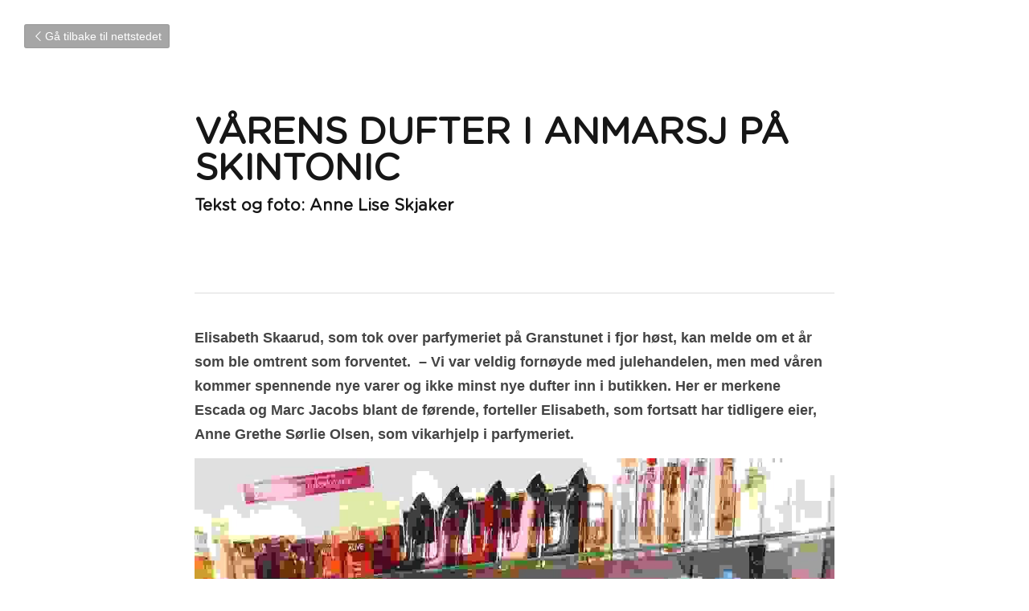

--- FILE ---
content_type: text/html; charset=utf-8
request_url: https://www.ghh.no/blog/varens-dufter-i-anmarsj-pa-skintonic
body_size: 65492
content:
<!-- Powered by Strikingly.com 4 (1) Jan 22, 2026 at 01:29-->
<!DOCTYPE html>
<html itemscope itemtype='http://schema.org/WebPage' lang='no' xmlns:og='http://ogp.me/ns#' xmlns='http://www.w3.org/1999/xhtml'>
<head>
<title>VÅRENS DUFTER I ANMARSJ PÅ SKINTONIC</title>
<meta content='text/html; charset=UTF-8' http-equiv='Content-Type'>
<meta content='width=device-width,initial-scale=1.0,user-scalable=yes,minimum-scale=1.0,maximum-scale=3.0' id='viewport' name='viewport'>
<meta content='Elisabeth Skaarud, som tok over parfymeriet på Granstunet i fjor høst, kan melde om et år som ble omtrent som forventet.  – Vi var veldig fornøyde med julehandelen, men med våren k' name='description'>
<meta content='article' property='og:type'>
<meta content='VÅRENS DUFTER I ANMARSJ PÅ SKINTONIC' property='og:title'>
<meta content='https://www.ghh.no/blog/varens-dufter-i-anmarsj-pa-skintonic' property='og:url'>
<meta content='https://custom-images.strikinglycdn.com/res/hrscywv4p/image/upload/c_limit,fl_lossy,h_9000,w_1200,f_auto,q_auto/145963/37219_597137.jpeg' property='og:image'>
<meta content='VÅRENS DUFTER I ANMARSJ PÅ SKINTONIC' property='og:site_name'>
<meta content='Elisabeth Skaarud, som tok over parfymeriet på Granstunet i fjor høst, kan melde om et år som ble omtrent som forventet.  – Vi var veldig fornøyde med julehandelen, men med våren k' property='og:description'>
<meta content='VÅRENS DUFTER I ANMARSJ PÅ SKINTONIC' itemprop='name'>
<meta content='Elisabeth Skaarud, som tok over parfymeriet på Granstunet i fjor høst, kan melde om et år som ble omtrent som forventet.  – Vi var veldig fornøyde med julehandelen, men med våren k' itemprop='description'>
<meta content='https://custom-images.strikinglycdn.com/res/hrscywv4p/image/upload/c_limit,fl_lossy,h_9000,w_1200,f_auto,q_auto/145963/37219_597137.jpeg' itemprop='image'>
<meta content='summary_large_image' name='twitter:card'>
<meta content='VÅRENS DUFTER I ANMARSJ PÅ SKINTONIC' name='twitter:title'>
<meta content='Elisabeth Skaarud, som tok over parfymeriet på Granstunet i fjor høst, kan melde om et år som ble omtrent som forventet.  – Vi var veldig fornøyde med julehandelen, men med våren k' name='twitter:description'>
<meta content='https://custom-images.strikinglycdn.com/res/hrscywv4p/image/upload/c_limit,fl_lossy,h_9000,w_1200,f_auto,q_auto/145963/37219_597137.jpeg' name='twitter:image'>
<meta name="csrf-param" content="authenticity_token" />
<meta name="csrf-token" content="7oDwSVQsCMXGXj313W3vy1wjZ04qDxiinr1ATXTLEsJEX4v7ggO5DvN6qzc19EkQEgkMSSsISvr0QvyRU7bXAA==" />
<script>
window.$S={};$S.conf={"SUPPORTED_CURRENCY":[{"code":"AED","symbol":"\u062f.\u0625","decimal":".","thousand":",","precision":2,"name":"De forente arabiske emirater dirham"},{"code":"AFN","symbol":"\u060b","decimal":".","thousand":",","precision":2,"name":"afgan afgan"},{"code":"ALL","symbol":"Lek","decimal":",","thousand":".","precision":2,"name":"Albansk lek"},{"code":"AMD","symbol":"\u058f","decimal":",","thousand":".","precision":2,"name":"Armensk dram"},{"code":"ANG","symbol":"\u0192","decimal":",","thousand":".","precision":2,"name":"Nederlandsk antillean gulden"},{"code":"AOA","symbol":"Kz","decimal":",","thousand":".","precision":2,"name":"Angolansk kwanza"},{"code":"ARS","symbol":"$","decimal":",","thousand":".","precision":2,"name":"Argentinsk peso"},{"code":"AUD","symbol":"A$","decimal":".","thousand":" ","precision":2,"name":"Australske dollar"},{"code":"AWG","symbol":"\u0192","decimal":".","thousand":",","precision":2,"name":"Arubansk florin"},{"code":"AZN","symbol":"\u20bc","decimal":".","thousand":",","precision":2,"name":"Aserbajdsjansk manat"},{"code":"BAM","symbol":"KM","decimal":",","thousand":".","precision":2,"name":"Bosnia mark"},{"code":"BBD","symbol":"$","decimal":".","thousand":",","precision":2,"name":"Barbadisk dollar"},{"code":"BDT","symbol":"Tk","decimal":".","thousand":",","precision":2,"name":"Bangladesh taka"},{"code":"BGN","symbol":"\u043b\u0432","decimal":",","thousand":".","precision":2,"name":"Bulgarske leva"},{"code":"BHD","symbol":"\u062f.\u0628","decimal":".","thousand":",","precision":3,"name":"dinar bahreinian"},{"code":"BIF","symbol":"FBu","decimal":".","thousand":",","precision":0,"name":"Burundiske franc"},{"code":"BMD","symbol":"$","decimal":".","thousand":",","precision":2,"name":"Bermuda dollar"},{"code":"BND","symbol":"$","decimal":".","thousand":",","precision":2,"name":"Brunei dollar"},{"code":"BOB","symbol":"$b","decimal":",","thousand":".","precision":2,"name":"Boliviansk boliviano"},{"code":"BRL","symbol":"R$","decimal":",","thousand":".","precision":2,"name":"Brasilianske real","format":"%s %v"},{"code":"BSD","symbol":"$","decimal":".","thousand":",","precision":2,"name":"Bahamansk dollar"},{"code":"BTN","symbol":"Nu.","decimal":".","thousand":",","precision":2,"name":"Ngultrum bhutanez"},{"code":"BWP","symbol":"P","decimal":".","thousand":",","precision":2,"name":"Botswana pula"},{"code":"BYN","symbol":"Br","decimal":".","thousand":",","precision":2,"name":"rubla belarus\u0103"},{"code":"BZD","symbol":"BZ$","decimal":".","thousand":",","precision":2,"name":"Belize dollar"},{"code":"CAD","symbol":"$","decimal":".","thousand":",","precision":2,"name":"Kanadiske dollar"},{"code":"CDF","symbol":"FC","decimal":".","thousand":",","precision":2,"name":"Kongolesisk franc"},{"code":"CHF","symbol":"CHF","decimal":".","thousand":"'","precision":2,"name":"Sveitsiske franc","format":"%s %v"},{"code":"CLP","symbol":"$","decimal":"","thousand":".","precision":0,"name":"Chilenske pesos"},{"code":"CNY","symbol":"\u00a5","decimal":".","thousand":",","precision":2,"name":"Kinesiske yuan"},{"code":"CRC","symbol":"\u20a1","decimal":",","thousand":".","precision":2,"name":"Costa Rica col\u00f3n"},{"code":"CUP","symbol":"$","decimal":".","thousand":",","precision":2,"name":"peso cubanez"},{"code":"CVE","symbol":"$","decimal":".","thousand":",","precision":2,"name":"Kappverdisk escudo"},{"code":"CZK","symbol":"K\u010d","decimal":",","thousand":".","precision":2,"name":"Tsjekkiske koruna","format":"%v %s"},{"code":"DJF","symbol":"Fdj","decimal":".","thousand":",","precision":0,"name":"Djiboutian franc"},{"code":"DKK","symbol":"kr","decimal":".","thousand":",","precision":2,"name":"Danske kroner","format":"%v %s"},{"code":"DOP","symbol":"RD$","decimal":".","thousand":",","precision":2,"name":"Dominikanske peso"},{"code":"DZD","symbol":"\u062f\u062c","decimal":",","thousand":".","precision":2,"name":"Algerisk dinar"},{"code":"EGP","symbol":"E\u00a3","decimal":".","thousand":",","precision":2,"name":"Egyptiske pund"},{"code":"ERN","symbol":"Nkf","decimal":".","thousand":",","precision":2,"name":"nakfa eritrean\u0103"},{"code":"ETB","symbol":"Br","decimal":".","thousand":",","precision":2,"name":"Etiopisk birr"},{"code":"EUR","symbol":"\u20ac","decimal":",","thousand":".","precision":2,"name":"Euro","format":"%v %s"},{"code":"FJD","symbol":"$","decimal":".","thousand":",","precision":2,"name":"Fijiansk dollar"},{"code":"FKP","symbol":"\u00a3","decimal":".","thousand":",","precision":2,"name":"Falklands\u00f8yene pund"},{"code":"GBP","symbol":"\u00a3","decimal":".","thousand":",","precision":2,"name":"Britiske pund"},{"code":"GEL","symbol":"\u10da","decimal":",","thousand":".","precision":2,"name":"Georgisk lari"},{"code":"GGP","symbol":"\u00a3","decimal":".","thousand":",","precision":2,"name":"lira Guernsey"},{"code":"GHS","symbol":"GH\u20b5","decimal":".","thousand":",","precision":2,"name":"cedi ghanez"},{"code":"GIP","symbol":"\u00a3","decimal":".","thousand":",","precision":2,"name":"Gibraltar pund"},{"code":"GMD","symbol":"D","decimal":".","thousand":",","precision":2,"name":"Gambisk dalasi"},{"code":"GNF","symbol":"\u20a3","decimal":".","thousand":",","precision":0,"name":"Guineanske franc"},{"code":"GTQ","symbol":"Q","decimal":".","thousand":",","precision":2,"name":"Guatemalansk quetzal"},{"code":"GYD","symbol":"G$","decimal":".","thousand":",","precision":2,"name":"Guyanske dollar"},{"code":"HKD","symbol":"HK$","decimal":".","thousand":",","precision":2,"name":"Hong Kong-dollar"},{"code":"HNL","symbol":"L","decimal":".","thousand":",","precision":2,"name":"Honduransk lempira"},{"code":"HRK","symbol":"kn","decimal":".","thousand":",","precision":2,"name":"Kroatisk kuna"},{"code":"HTG","symbol":"G","decimal":".","thousand":",","precision":2,"name":"Haitisk gourde"},{"code":"HUF","symbol":"Ft","decimal":"","thousand":",","precision":0,"name":"Ungarske forint","format":"%v %s"},{"code":"ILS","symbol":"\u20aa","decimal":".","thousand":",","precision":2,"name":"Israelsk ny shekel"},{"code":"IMP","symbol":"\u00a3","decimal":".","thousand":",","precision":2,"name":"Lira Insula Man"},{"code":"INR","symbol":"\u20b9","decimal":".","thousand":",","precision":2,"name":"Indiske rupi"},{"code":"IQD","symbol":"\u062f.\u0639","decimal":".","thousand":",","precision":3,"name":"dinar irakian"},{"code":"IRR","symbol":"\u062a\u0648\u0645\u0627\u0646","decimal":".","thousand":",","precision":2,"name":"rial iranian"},{"code":"ISK","symbol":"kr","decimal":",","thousand":".","precision":2,"name":"Islandske kroner"},{"code":"JEP","symbol":"\u00a3","decimal":".","thousand":",","precision":2,"name":"Lir\u0103 de Jersey"},{"code":"JMD","symbol":"J$","decimal":".","thousand":",","precision":2,"name":"Dolarul jamaican"},{"code":"JOD","symbol":"JD","decimal":".","thousand":",","precision":3,"name":"Jordanske dinar"},{"code":"JPY","symbol":"\u00a5","decimal":"","thousand":",","precision":0,"name":"Japanske yen","format":"%s %v"},{"code":"KES","symbol":"KSh","decimal":".","thousand":",","precision":2,"name":"Kenyansk shilling"},{"code":"KGS","symbol":"\u043b\u0432","decimal":",","thousand":".","precision":2,"name":"Kirgisistan som"},{"code":"KHR","symbol":"\u17db","decimal":".","thousand":",","precision":2,"name":"Kambodsjanske riel"},{"code":"KMF","symbol":"CF","decimal":".","thousand":",","precision":0,"name":"Komoriske franc"},{"code":"KPW","symbol":"\u20a9","decimal":".","thousand":",","precision":2,"name":"Coreea de Nord a c\u00e2\u0219tigat"},{"code":"KRW","symbol":"\uc6d0","decimal":"","thousand":",","precision":0,"name":"S\u00f8r-koreansk won","format":"%v %s"},{"code":"KWD","symbol":"\u062f.\u0643","decimal":".","thousand":",","precision":3,"name":"Kuwait dinar"},{"code":"KYD","symbol":"CI$","decimal":".","thousand":",","precision":2,"name":"Cayman Islands dollar"},{"code":"KZT","symbol":"\u20b8","decimal":",","thousand":".","precision":2,"name":"Kasakhstansk tenge"},{"code":"LBP","symbol":"LL","decimal":".","thousand":",","precision":2,"name":"Libanesiske pund"},{"code":"LKR","symbol":"\u20a8","decimal":".","thousand":",","precision":2,"name":"Srilankisk rupi"},{"code":"LRD","symbol":"LR$","decimal":".","thousand":",","precision":2,"name":"Liberianske dollar"},{"code":"LSL","symbol":"M","decimal":".","thousand":",","precision":2,"name":"Lesotho loti"},{"code":"LYD","symbol":"LD","decimal":".","thousand":",","precision":3,"name":"dinar libian"},{"code":"MAD","symbol":"\u062f.\u0645.","decimal":",","thousand":".","precision":2,"name":"Marokkansk dirham"},{"code":"MDL","symbol":"L","decimal":",","thousand":".","precision":2,"name":"Moldovisk leu"},{"code":"MGA","symbol":"Ar","decimal":".","thousand":",","precision":0,"name":"Madagaskisk ariary"},{"code":"MKD","symbol":"\u0434\u0435\u043d","decimal":",","thousand":".","precision":2,"name":"Makedonske denar"},{"code":"MMK","symbol":"Ks","decimal":".","thousand":",","precision":2,"name":"Myanmar kyat"},{"code":"MNT","symbol":"\u20ae","decimal":".","thousand":",","precision":2,"name":"Mongolsk tugrik"},{"code":"MOP","symbol":"MOP$","decimal":".","thousand":",","precision":2,"name":"Macanese pataca"},{"code":"MRO","symbol":"UM","decimal":".","thousand":",","precision":2,"name":"Ouguiya mauritanian"},{"code":"MRU","symbol":"UM","decimal":".","thousand":",","precision":2,"name":"Mauritanian ouguiya"},{"code":"MUR","symbol":"\u20a8","decimal":".","thousand":",","precision":2,"name":"Mauritian rupi"},{"code":"MVR","symbol":"Rf","decimal":".","thousand":",","precision":2,"name":"Maldiviske rufiyaa"},{"code":"MWK","symbol":"K","decimal":".","thousand":",","precision":2,"name":"Malawisk kwacha"},{"code":"MXN","symbol":"$","decimal":".","thousand":",","precision":2,"name":"Meksikanske peso"},{"code":"MYR","symbol":"RM","decimal":".","thousand":",","precision":2,"name":"Malaysiske ringgit"},{"code":"MZN","symbol":"MT","decimal":",","thousand":".","precision":2,"name":"Mosambikisk metical"},{"code":"NAD","symbol":"N$","decimal":".","thousand":",","precision":2,"name":"Namibiske dollar"},{"code":"NGN","symbol":"\u20a6","decimal":".","thousand":",","precision":2,"name":"Nigeriansk naira"},{"code":"NIO","symbol":"C$","decimal":".","thousand":",","precision":2,"name":"Nicaraguan c\u00f3rdoba"},{"code":"NOK","symbol":"kr","decimal":",","thousand":".","precision":2,"name":"Norske kroner","format":"%v %s"},{"code":"NPR","symbol":"\u20a8","decimal":".","thousand":",","precision":2,"name":"Nepalesiske rupi"},{"code":"NZD","symbol":"$","decimal":".","thousand":",","precision":2,"name":"New Zealand dollar"},{"code":"OMR","symbol":"\u0631.\u0639.","decimal":".","thousand":",","precision":3,"name":"rial omanez"},{"code":"PAB","symbol":"B\/.","decimal":".","thousand":",","precision":2,"name":"Panamansk balboa"},{"code":"PEN","symbol":"S\/.","decimal":".","thousand":",","precision":2,"name":"Peruansk sol"},{"code":"PGK","symbol":"K","decimal":".","thousand":",","precision":2,"name":"Papua Ny-Guinea Kina"},{"code":"PHP","symbol":"\u20b1","decimal":".","thousand":",","precision":2,"name":"Filippinske peso"},{"code":"PKR","symbol":"\u20a8","decimal":".","thousand":",","precision":2,"name":"Pakistansk rupi"},{"code":"PLN","symbol":"z\u0142","decimal":",","thousand":" ","precision":2,"name":"Polske zloty","format":"%v %s"},{"code":"PYG","symbol":"\u20b2","decimal":",","thousand":".","precision":0,"name":"Paraguaysk guarani"},{"code":"QAR","symbol":"\u0631.\u0642","decimal":".","thousand":",","precision":2,"name":"Qatarske riyal"},{"code":"RON","symbol":"lei","decimal":",","thousand":".","precision":2,"name":"Rumensk leu"},{"code":"RSD","symbol":"\u0434\u0438\u043d","decimal":",","thousand":".","precision":2,"name":"Serbiske dinarer"},{"code":"RUB","symbol":"\u20bd","decimal":",","thousand":".","precision":2,"name":"Russisk rubel","format":"%v %s"},{"code":"RWF","symbol":"FRw","decimal":".","thousand":",","precision":0,"name":"Rwandisk franc"},{"code":"SAR","symbol":"\u0631.\u0633","decimal":".","thousand":",","precision":2,"name":"Saudarabisl riyal"},{"code":"SBD","symbol":"SI$","decimal":".","thousand":",","precision":2,"name":"Salomon\u00f8yene dollar"},{"code":"SCR","symbol":"SRe","decimal":".","thousand":",","precision":2,"name":"Seychellisk rupi"},{"code":"SDG","symbol":"SDG","decimal":".","thousand":",","precision":2,"name":"lir\u0103 sudanez\u0103"},{"code":"SEK","symbol":"kr","decimal":".","thousand":" ","precision":2,"name":"Svenske kroner","format":"%v %s"},{"code":"SGD","symbol":"S$","decimal":".","thousand":",","precision":2,"name":"Singapore dollar"},{"code":"SHP","symbol":"\u00a3","decimal":".","thousand":",","precision":2,"name":"Sankthelensk pund"},{"code":"SLL","symbol":"Le","decimal":".","thousand":",","precision":2,"name":"Sierra Leone leone"},{"code":"SOS","symbol":"S","decimal":".","thousand":",","precision":2,"name":"Somaliske shilling"},{"code":"SRD","symbol":"$","decimal":",","thousand":".","precision":2,"name":"Surinamsk dollar"},{"code":"SSP","symbol":"SS\u00a3","decimal":".","thousand":",","precision":2,"name":"lira sudanez\u0103 de sud"},{"code":"STD","symbol":"Db","decimal":".","thousand":",","precision":2,"name":"Sao Tome Dobra"},{"code":"STN","symbol":"Db","decimal":".","thousand":",","precision":2,"name":"S\u00e3o Tom\u00e9 \u0219i Pr\u00edncipe dobra"},{"code":"SYP","symbol":"LS","decimal":".","thousand":",","precision":2,"name":"Syrian pound"},{"code":"SZL","symbol":"E","decimal":".","thousand":",","precision":2,"name":"Swazi lilangeni"},{"code":"THB","symbol":"\u0e3f","decimal":".","thousand":",","precision":2,"name":"Thailandske baht"},{"code":"TJS","symbol":"SM","decimal":".","thousand":",","precision":2,"name":"Tadsjikistan somoni"},{"code":"TMT","symbol":"T","decimal":".","thousand":",","precision":2,"name":"Manat din Turkmenistan"},{"code":"TND","symbol":"\u062f.\u062a","decimal":".","thousand":",","precision":3,"name":"dinar tunisian"},{"code":"TOP","symbol":"T$","decimal":".","thousand":",","precision":2,"name":"Tongansk pa\u02bbanga"},{"code":"TRY","symbol":"\u20ba","decimal":".","thousand":",","precision":2,"name":"Tyrkisk lira"},{"code":"TTD","symbol":"TT$","decimal":".","thousand":",","precision":2,"name":"Trinidad og Tobago dollar"},{"code":"TWD","symbol":"NT$","decimal":"","thousand":",","precision":0,"name":"Ny taiwansk dollar"},{"code":"TZS","symbol":"Tsh","decimal":".","thousand":",","precision":2,"name":"Tanzaniansk shilling"},{"code":"UAH","symbol":"\u20b4","decimal":".","thousand":",","precision":2,"name":"Ukrainsk hryvnia"},{"code":"UGX","symbol":"USh","decimal":".","thousand":",","precision":2,"name":"Ugandisk shilling"},{"code":"USD","symbol":"$","decimal":".","thousand":",","precision":2,"name":"Amerikanske dollar"},{"code":"UYU","symbol":"$U","decimal":",","thousand":".","precision":2,"name":"Uruguayanske pesos"},{"code":"UZS","symbol":"\u043b\u0432","decimal":",","thousand":".","precision":2,"name":"Usbekistanske so\u02bbm"},{"code":"VES","symbol":"Bs.S.","decimal":".","thousand":",","precision":2,"name":"bolivar soberano venezuelean"},{"code":"VUV","symbol":"VT","decimal":".","thousand":",","precision":0,"name":"Vanuatu vatu"},{"code":"WST","symbol":"WS$","decimal":".","thousand":",","precision":2,"name":"Samoansk tala"},{"code":"XAF","symbol":"FCFA","decimal":".","thousand":",","precision":0,"name":"Sentralafrikansk CFA-franc"},{"code":"XCD","symbol":"EC$","decimal":".","thousand":",","precision":2,"name":"\u00d8stkaribisk dollar"},{"code":"XDR","symbol":"SDR","decimal":".","thousand":"","precision":0,"name":"Drepturi speciale de tragere"},{"code":"XOF","symbol":"CFA","decimal":".","thousand":",","precision":0,"name":"Vestafrikansk CFA-franc"},{"code":"XPF","symbol":"\u20a3","decimal":".","thousand":",","precision":0,"name":"Sveitsiske franc"},{"code":"YER","symbol":"\u0631.\u064a","decimal":".","thousand":",","precision":2,"name":"Jemenittisk rial"},{"code":"ZAR","symbol":"R","decimal":".","thousand":",","precision":2,"name":"S\u00f8rafrikansk rand"},{"code":"ZMW","symbol":"K","decimal":",","thousand":".","precision":2,"name":"Zambisk kwacha"},{"code":"IDR","symbol":"Rp ","decimal":"","thousand":".","precision":0,"name":"Indonesiske rupi"},{"code":"VND","symbol":"\u20ab","decimal":"","thousand":".","precision":0,"name":"Vietnamesisk dong","format":"%v%s"},{"code":"LAK","symbol":"\u20ad","decimal":".","thousand":",","precision":2,"name":"Lao kip"},{"code":"COP","symbol":"$","decimal":".","thousand":",","precision":0,"name":"Colombiansk peso"}],"keenio_collection":"strikingly_pageviews","keenio_pbs_impression_collection":"strikingly_pbs_impression","keenio_pbs_conversion_collection":"strikingly_pbs_conversion","keenio_pageservice_imageshare_collection":"strikingly_pageservice_imageshare","keenio_page_socialshare_collection":"strikingly_page_socialshare","keenio_page_framing_collection":"strikingly_page_framing","keenio_file_download_collection":"strikingly_file_download","is_google_analytics_enabled":true,"gdpr_compliance_feature":false,"is_strikingly_analytics_enabled":true,"baidu_xzh_json":null,"isBlog":true};$S.globalConf={"premium_apps":["HtmlApp","EcwidApp","MailChimpApp","CeleryApp","LocuApp"],"environment":"production","env":"production","host_suffix":"strikingly.com","asset_url":"https:\/\/static-assets.strikinglycdn.com","support_url":"http:\/\/support.strikingly.com","sxl_font_api_url":"https:\/\/static-fonts-css.strikinglycdn.com","locale":"no","enable_live_chat":true,"s_in_china":false,"browser_locale":null,"is_sxl":false,"is_rtl":false,"google":{"recaptcha_v2_client_key":"6LeRypQbAAAAAGgaIHIak2L7UaH4Mm3iS6Tpp7vY","recaptcha_v2_invisible_client_key":"6LdmtBYdAAAAAJmE1hETf4IHoUqXQaFuJxZPO8tW"},"hcaptcha":{"hcaptcha_checkbox_key":"cd7ccab0-57ca-49aa-98ac-db26473a942a","hcaptcha_invisible_key":"65400c5a-c122-4648-971c-9f7e931cd872"},"user_image_cdn":{"qn":"\/\/user-assets.sxlcdn.com","s":"\/\/custom-images.strikinglycdn.com"},"user_image_private_cdn":{"qn":null},"rollout":{"crm_livechat":true,"google_invisible_recaptcha":true,"enabled_hcaptcha":true,"nav_2021":true,"nav_2021_off":false,"nav_2023":true,"new_blog_layout":true,"pbs_i18n":true},"GROWINGIO_API_KEY":null,"BAIDU_API_KEY":null,"SEGMENTIO_API_KEY":"eb3txa37hi","FACEBOOK_APP_ID":"138736959550286","WECHAT_APP_ID":null,"KEEN_IO_PROJECT_ID":"5317e03605cd66236a000002","KEEN_IO_WRITE_KEY":"[base64]","CLOUDINARY_CLOUD_NAME":"hrscywv4p","CLOUDINARY_PRESET":"oxbxiyxl","BUGSNAG_FE_API_KEY":"","BUGSNAG_FE_JS_RELEASE_STAGE":"production","WEB_PUSH_PUB_KEY":"BDKuVD3CPl9FsdF_P7eYJg1i-siryCIDQRcOhTu2zMMFbNrXaugVggo_7vy5OHPYTVaXkLBWv8PUPdduzaKq8xE="};$S.miniProgramAppType=null;$S.blogPostData={"blogPostMeta":{"id":36868816,"state":"published","pinned":false,"notified":false,"createdAt":"2024-02-13T04:13:55.733-08:00","publishedAt":"2024-02-14T05:00:29.000-08:00","publicUrl":"https:\/\/www.ghh.no\/blog\/varens-dufter-i-anmarsj-pa-skintonic","customSlug":null,"editCount":47,"publishedEditCount":0,"mode":"show","role":null,"reviewState":null,"needReview":false,"censorshipResult":null,"reviewUpdatedAt":null,"scheduledPublishAt":null,"scheduledPublishAtUtcTime":null,"scheduledTimeZone":null,"postedToWechat":false,"tags":[],"categories":[],"socialMediaConfig":{"url":"https:\/\/www.ghh.no\/blog\/varens-dufter-i-anmarsj-pa-skintonic","title":"V\u00c5RENS DUFTER I ANMARSJ P\u00c5 SKINTONIC","image":"https:\/\/custom-images.strikinglycdn.com\/res\/hrscywv4p\/image\/upload\/c_limit,fl_lossy,h_9000,w_1200,f_auto,q_auto\/145963\/37219_597137.jpeg","description":"Elisabeth Skaarud, som tok over parfymeriet p\u00e5 Granstunet i fjor h\u00f8st, kan melde om et \u00e5r som ble omtrent som forventet.  \u2013 Vi var veldig forn\u00f8yde med julehandelen, men med v\u00e5ren kommer spennende nye varer og ikke minst nye dufter inn i butikken. Her er merkene Escada og Marc Jacobs blant de...","fbAppId":"138736959550286"},"nextBlogPostTitle":"DRESSMANN KLER OPP KARA P\u00c5 HADELAND","nextBlogPostRelativeUrl":"\/blog\/dressmann-kler-opp-kara-pa-hadeland","nextBlogPostId":36870661,"prevBlogPostTitle":"SPREKE KL\u00c6R I STORE ST\u00d8RRELSER","prevBlogPostRelativeUrl":"\/blog\/spreke-klaer-i-store-storrelser","prevBlogPostId":36867838},"pageMeta":{"blogSettings":{"preview_number":"20","has_subscription_code":false,"hide_new_blog_tips":true,"header_custom_code":"","footer_custom_code":"","has_subscription_code_before":false,"show_nav":false,"show_more_posts_with":"popup","used_disqus_comments_before":false,"positive_order":true},"isPro":true,"isV4":true,"forcedLocale":"no","userId":145963,"membership":"pro","theme":{"id":10,"css_file":"themes/fresh/main","color_list":"","created_at":"2012-08-15T19:55:05.697-07:00","updated_at":"2018-04-10T19:58:56.562-07:00","display_name":"Fresh","default_slide_list":"104","navbar_file":"fresh/navbar","footer_file":"fresh/footer","name":"fresh","thumb_image":"themes/fresh/icon.png","use_background_image":false,"demo_page_id":2002,"type_mask":1,"data_page_id":3016,"is_new":false,"priority":10,"header_file":"fresh/header","data":"{\"menu\":{\"type\":\"Menu\",\"components\":{\"logo\":{\"type\":\"Image\",\"image_type\":\"small\",\"url\":\"/images/defaults/default_logo.png\"},\"title\":{\"type\":\"RichText\",\"value\":\"Title Text\",\"text_type\":\"title\"},\"power_button\":{\"type\":\"Image\",\"image_type\":\"small\",\"url\":\"/images/themes/fresh/power.png\"}}}}","name_with_v4_fallback":"fresh"},"permalink":"granhh","subscriptionPlan":"pro_yearly","subscriptionPeriod":"yearly","isOnTrial":false,"customColors":{"type":"CustomColors","id":"f_642a6d47-ca1e-43c2-849c-3d313fe5c582","defaultValue":null,"active":false,"highlight1":"#a4cc3c","highlight2":"#049b4c"},"animations":{"type":"Animations","id":"f_8cafc228-aff7-4272-9a8a-6a3d44203db4","defaultValue":null,"page_scroll":"none","background":"none","image_link_hover":"none"},"s5Theme":{"type":"Theme","id":"f_0b5ace1a-d5bd-4656-836e-4a4d0567ba3d","version":"11","nav":{"type":"NavTheme","id":"f_1d83b20d-dc6b-4b2f-aa4f-59a466f76a3c","name":"topBar","layout":"a","padding":"medium","sidebarWidth":"small","topContentWidth":"full","horizontalContentAlignment":"left","verticalContentAlignment":"top","fontSize":"medium","backgroundColor1":"#dddddd","highlightColor":null,"presetColorName":"transparent","itemColor":"","itemSpacing":"compact","dropShadow":"no","socialMediaListType":"link","isTransparent":true,"isSticky":true,"showSocialMedia":false,"highlight":{"blockBackgroundColor":"#999999","blockTextColor":"#ffffff","blockBackgroundColorSettings":{"id":"c741d345-ee46-4eaa-bf65-2ac48d80de87","default":"#999999","preIndex":null,"type":"default"},"blockTextColorSettings":{"id":"e629605d-1363-4d4b-bf05-1ad6916ef416","default":"#ffffff","preIndex":null,"type":"default"},"blockShape":"pill","textColor":"#999999","textColorSettings":{"id":"4999f78a-9066-48a9-81ce-ff1f4963a1b2","default":"#999999","preIndex":null,"type":"default"},"type":"underline","id":"f_47d8ae23-d830-44e9-8984-1dde6750694b"},"border":{"enable":false,"borderColor":"#000","position":"bottom","thickness":"small"},"socialMedia":[],"socialMediaButtonList":[{"type":"Facebook","id":"1afd8a08-f69c-11f0-a579-793f15a67bfe","url":"","link_url":"","share_text":"","show_button":false},{"type":"Twitter","id":"1afd8a09-f69c-11f0-a579-793f15a67bfe","url":"","link_url":"","share_text":"","show_button":false},{"type":"LinkedIn","id":"1afd8a0a-f69c-11f0-a579-793f15a67bfe","url":"","link_url":"","share_text":"","show_button":false},{"type":"Pinterest","id":"1afd8a0b-f69c-11f0-a579-793f15a67bfe","url":"","link_url":"","share_text":"","show_button":false}],"socialMediaContactList":[{"type":"SocialMediaPhone","id":"1afd8a0e-f69c-11f0-a579-793f15a67bfe","defaultValue":"","className":"fas fa-phone-alt"},{"type":"SocialMediaEmail","id":"1afd8a0f-f69c-11f0-a579-793f15a67bfe","defaultValue":"","className":"fas fa-envelope"}],"backgroundColorSettings":{"id":"ca45ce88-e0aa-4e3c-99a5-3d28b03b6fb7","default":"#dddddd","preIndex":null,"type":"default"},"highlightColorSettings":{"id":"bee70714-5d4a-4deb-b533-7bfc743007f8","default":"","preIndex":null,"type":"custom"},"itemColorSettings":{"id":"ecb7395a-48e6-48ed-89cd-19c7d8e04520","default":"","preIndex":null,"type":"custom"}},"section":{"type":"SectionTheme","id":"f_b8e2266d-b43c-4082-b8c2-07468ac62858","padding":"normal","contentWidth":"full","contentAlignment":"center","baseFontSize":null,"titleFontSize":null,"subtitleFontSize":null,"itemTitleFontSize":null,"itemSubtitleFontSize":null,"textHighlightColor":null,"baseColor":null,"titleColor":null,"subtitleColor":null,"itemTitleColor":null,"itemSubtitleColor":null,"textHighlightSelection":{"type":"TextHighlightSelection","id":"f_469f3d37-dc7d-4437-a7ce-48821e96bb76","title":false,"subtitle":true,"itemTitle":false,"itemSubtitle":true}},"firstSection":{"type":"FirstSectionTheme","id":"f_58855b4f-bad1-4df1-8638-35d1185b0e36","height":"normal","shape":"none"},"button":{"type":"ButtonTheme","id":"f_714b1f79-6696-4386-8d22-9273dd454005","backgroundColor":"#000000","shape":"square","fill":"solid"}},"id":191464,"headingFont":"","titleFont":"","bodyFont":"","usedWebFontsNormalized":"Varela+Round:regular","showAmp":null,"subscribersCount":0,"templateVariation":"default","showStrikinglyLogo":false,"multiPage":true,"sectionLayout":"four-card-none-none","siteName":"Gran Handelssenter","siteRollouts":{"custom_code":true,"pro_sections":true,"pro_apps":true,"multi_pages":false,"google_analytics":true,"strikingly_analytics":true,"manually_checked":false,"custom_form":false,"custom_ads":true,"popup":null,"membership_feature":false},"pageCustomDomain":"www.ghh.no","pagePublicUrl":"https:\/\/www.ghh.no\/","googleAnalyticsTracker":"G-EE13KYEWG6","googleAnalyticsType":"ga4","facebookPixelId":"ID: 2217548381889418","gaTrackingId":"UA-25124444-6","errorceptionKey":"\"518ac810441fb4b7180002fa\"","keenioProjectId":"5317e03605cd66236a000002","keenioWriteKey":"[base64]","wechatMpAccountId":null,"blogSubscriptionUrl":"\/show_iframe_component\/859858","chatSettings":null,"showNav":false,"hideNewBlogTips":true,"connectedSites":[],"enableFixedTextColor":true,"enableFixedTextColorRemaining":true,"enableFixedTextColorHasBgColor":true,"enableFixedGallerySectionRtlStyle":true,"enableFixedNavHorizontalAlign":true,"enableSectionSmartBinding":true,"enableFixedSectionContentStyle20251020":true,"enableNewLumaVersion":true,"enableFixedNavSpecialLogicColor":true},"content":{"type":"Blog.BlogData","id":"f_d8101702-97fe-4db7-8d2b-27236d829f53","showComments":true,"header":{"type":"Blog.Header","id":"f_5d520bd2-346f-4484-9f1d-1613efbab652","title":{"type":"Blog.Text","id":"f_54c40659-6b00-4385-aa7a-e316d6e476c2","defaultValue":false,"value":"\u003cdiv class=\"s-rich-text-wrapper\" style=\"display: block;\"\u003e\u003cp class=\"s-rich-text-wrapper\"\u003e\u003cstrong\u003eV\u00c5RENS DUFTER I ANMARSJ P\u00c5 SKINTONIC\u003c\/strong\u003e\u003c\/p\u003e\u003c\/div\u003e","version":1},"subTitle":{"type":"Blog.Text","id":"f_6192e07b-f687-4c19-b628-07f94bb7c367","defaultValue":false,"value":"\u003cdiv class=\"s-rich-text-wrapper\" style=\"display: block;\"\u003e\u003cp class=\"s-rich-text-wrapper\" style=\"font-size: 83%;\"\u003e\u003cstrong\u003eTekst og foto: Anne Lise Skjaker\u003c\/strong\u003e\u003c\/p\u003e\u003c\/div\u003e","version":1},"backgroundImage":{"type":"Blog.BackgroundImage","id":"f_d5d5a006-7f0f-4a99-9a2a-342f5bcf4ef8","defaultValue":false,"url":"","textColor":"light","sizing":"cover","userClassName":null,"videoUrl":"","videoHtml":"","storageKey":null,"storage":null,"format":null,"h":null,"w":null,"s":null,"useImage":false,"focus":null}},"footer":{"type":"Blog.Footer","id":"f_fe7fd5b2-0869-4f00-b9ba-f1744b06d995","comment":{"type":"Blog.Comment","id":"f_7d1c6c71-e8c1-458b-a43b-b9bc09a8844e","shortName":""},"shareButtons":{"type":"Blog.ShareButtons","id":"f_96ddf19d-b956-45a3-a09f-d847f5c49db5","defaultValue":false,"list_type":"link","button_list":[{"type":"Facebook","url":"","show_button":true},{"type":"LinkedIn","url":"","show_button":true},{"type":"Twitter","url":"","show_button":true},{"type":"Pinterest","url":"","show_button":false}]}},"sections":[{"type":"Blog.Section","id":"412d256b-e3bc-4471-9693-b49b835af9d7","defaultValue":null,"component":{"type":"RichText","id":"24289e84-af9e-4cd4-82cf-d66421ed541c","defaultValue":false,"value":"\u003cp style=\"font-size: 100%;\"\u003e\u003cstrong\u003eElisabeth Skaarud, som tok over parfymeriet p\u00e5 Granstunet i fjor h\u00f8st, kan melde om et \u00e5r som ble omtrent som forventet.  \u2013 Vi var veldig forn\u00f8yde med julehandelen, men med v\u00e5ren kommer spennende nye varer og ikke minst nye dufter inn i butikken. Her er merkene Escada og Marc Jacobs blant de f\u00f8rende, forteller Elisabeth, som fortsatt har tidligere eier, Anne Grethe S\u00f8rlie Olsen, som vikarhjelp i parfymeriet. \u003c\/strong\u003e\u003cbr\u003e\u003c\/p\u003e","backupValue":null,"version":1,"wrapperClass":"s-narrow-margin"}},{"type":"Blog.Section","id":"b46e2ba0-e0ad-41e4-a956-2f31486ff29e","defaultValue":null,"component":{"type":"Image","id":"a0663b1e-2277-4f3f-af0c-bf9e11dd03e9","defaultValue":null,"link_url":"","thumb_url":"!","url":"!","caption":"","description":"","storageKey":"145963\/37219_597137","storage":"s","storagePrefix":null,"format":"jpeg","h":1601,"w":1200,"s":2052631,"new_target":true,"focus":null}},{"type":"Blog.Section","id":"3ee5c571-e20c-4267-aea5-c09d88f9a63c","defaultValue":null,"component":{"type":"RichText","id":"6025f476-ae28-4fc0-88b1-ea6c5b38f737","defaultValue":false,"value":"\u003cp class=\"MsoNormal\" style=\"font-size: 83%; text-align: center;\"\u003e\u003cspan style=\"color: #444444;\"\u003eElisabeth Skaarud og Anne Grethe S\u00f8rlie Olseni Skin Tonic Parfymeri p\u00e5 Granstunet har masse dufter \u00e5 tilby kundene, og flere vil det bli i ukene framover!\u003c\/span\u003e\u003c\/p\u003e","backupValue":null,"version":1,"wrapperClass":"s-narrow-margin"}},{"type":"Blog.Section","id":"3ee5c571-e20c-4267-aea5-c09d88f9a63c","defaultValue":null,"component":{"type":"RichText","id":"6a932645-31bd-4193-8c53-c614924d0050","defaultValue":false,"value":"\u003cp class=\"MsoNormal\" style=\"font-size: 100%;\"\u003e\u003cspan style=\"display: inline-block\"\u003e\u0026nbsp;\u003c\/span\u003e\u003c\/p\u003e","backupValue":null,"version":1,"wrapperClass":"s-narrow-margin"}},{"type":"Blog.Section","id":"3ee5c571-e20c-4267-aea5-c09d88f9a63c","defaultValue":null,"component":{"type":"RichText","id":"c4ee7218-f19f-4302-825a-a516b8084c08","defaultValue":false,"value":"\u003cp class=\"MsoNormal\" style=\"font-size: 100%;\"\u003eElisabeth er sv\u00e6rt forn\u00f8yd med at hyttefolket p\u00e5 Hadeland utgj\u00f8r en ikke uvesentlig del av kundekretsen. De gir ofte uttrykk for at de er imponert over servicen som butikkene i Gran Handelssenter gir. Slikt er ingen selvf\u00f8lge i de store byene.  Elisabeth er ogs\u00e5 glad for at b\u00e5de hytteeiere og ikke minst bygdefolk er opptatt av \u00e5 st\u00f8tte lokalt n\u00e6ringsliv.   \u003cbr\u003e\u003c\/p\u003e","backupValue":null,"version":1,"wrapperClass":"s-narrow-margin"}},{"type":"Blog.Section","id":"0d1b0ff5-c7ac-4278-8c11-bd37a3244c5d","defaultValue":null,"component":{"type":"RichText","id":"2a0366fc-c9b7-45a3-8911-24eb2c2644e4","defaultValue":false,"value":"\u003cp class=\"MsoNormal\" style=\"font-size: 100%;\"\u003eElisabeth har videref\u00f8rt avtaler med kjente og kj\u00e6re merkeforhandlere innen hud- og makeupsegmentet, eksempelvis Clarins og Shiseido. Under arrangementet Damenes Aften 14. mars, vil Gro fra Shiseido v\u00e6re til stede og demonstrere bruk av produkter, samt inspirere og veilede kunder som \u00f8nsker det.  \u003cbr\u003e\u003c\/p\u003e","backupValue":null,"version":1,"wrapperClass":"s-narrow-margin"}},{"type":"Blog.Section","id":"250a9d05-496f-4036-af7f-93f43179d95c","defaultValue":null,"component":{"type":"RichText","id":"e9b6c370-4c21-47f5-8a56-c4db57bef876","defaultValue":false,"value":"\u003cp class=\"MsoNormal\" style=\"font-size: 100%;\"\u003e-Vi har kampanjer p\u00e5 v\u00e5re produkter hver 14. dag, og vi oppfordrer dere til \u00e5 f\u00f8lge med p\u00e5 Facebook og Instagram, der dette blir annonsert! sier Elisabeth, som ser\u003cbr\u003efram til v\u00e5r og lysere tider.\u003cbr\u003e\u003c\/p\u003e","backupValue":null,"version":1,"wrapperClass":"s-narrow-margin"}},{"type":"Blog.Section","id":"b7a892f5-3860-49d2-88f6-18554af0c3b8","defaultValue":null,"component":{"type":"RichText","id":"6ded879d-e3f2-463d-bc35-622c773b60ca","defaultValue":false,"value":"\u003cp class=\"MsoNormal\" style=\"font-size: 12pt;\"\u003e\u003cstrong\u003e\u003cspan style=\"display: inline-block\"\u003e\u0026nbsp;\u003c\/span\u003e\u003c\/strong\u003e\u003c\/p\u003e","backupValue":null,"version":1,"wrapperClass":"s-narrow-margin"}},{"type":"Blog.Section","id":"40415caa-796e-4ddc-908c-866a3cb4a261","defaultValue":null,"component":{"type":"RichText","id":"c24ab546-96a7-49db-b472-46cd4918c317","defaultValue":false,"value":"\u003cp\u003e\u003cbr\u003e\u003c\/p\u003e","backupValue":null,"version":1,"wrapperClass":"s-narrow-margin"}}]},"settings":{"hideBlogDate":null},"pageMode":null,"pageData":{"type":"Site","id":"f_aad37df0-ca70-4c80-9906-4a93755ed1a4","defaultValue":null,"horizontal":false,"fixedSocialMedia":false,"new_page":true,"showMobileNav":true,"showCookieNotification":false,"useSectionDefaultFormat":true,"useSectionImprovementsPart1":true,"showTermsAndConditions":false,"showPrivacyPolicy":false,"activateGDPRCompliance":false,"multi_pages":true,"live_chat":false,"showLegacyGallery":true,"isFullScreenOnlyOneSection":true,"showNav":true,"showFooter":true,"showStrikinglyLogo":false,"showNavigationButtons":true,"showShoppingCartIcon":true,"showButtons":true,"navFont":"","titleFont":"","logoFont":"","bodyFont":"","buttonFont":"","headingFont":"","bodyFontWeight":null,"theme":"fresh","templateVariation":"default","templatePreset":"default","termsText":null,"privacyPolicyText":null,"fontPreset":null,"GDPRHtml":null,"pages":[{"type":"Page","id":"f_f2fea031-7ba2-4e27-90c2-e355e748c1b7","defaultValue":null,"sections":[{"type":"Slide","id":"f_ebec0570-09df-43ec-8cde-9a3d2cb0ba22","defaultValue":null,"template_id":null,"template_name":"slider","template_version":null,"components":{"slider1":{"type":"Slider","id":"f_d072624c-4207-423e-9a14-4835fea72b86","defaultValue":false,"list":[{"type":"RepeatableItem","id":"f_7f59b5c8-c196-4043-a442-a0494c0bba09","components":{"button1":{"type":"Button","id":"f_41c20d7a-040f-4aa5-af0c-a9f08d0d6905","defaultValue":false,"alignment":"center","text":"","link_type":"Web","page_id":null,"section_id":null,"size":"medium","mobile_size":"automatic","style":"","color":"","font":"Montserrat","url":"","new_target":null,"version":"2"},"media1":{"type":"Media","id":"f_6a7a49c0-7b3f-407f-961f-238072a2d5b5","defaultValue":null,"video":{"type":"Video","id":"f_1c251328-5616-462f-9ecf-2a2482afa38f","defaultValue":null,"html":"","url":"https:\/\/vimeo.com\/12236680","thumbnail_url":null,"maxwidth":700,"description":null},"image":{"type":"Image","id":"f_76f5a190-38b4-48f5-8f31-a5398c417053","defaultValue":null,"link_url":"","thumb_url":"!","url":"!","caption":"","description":"","storageKey":"145963\/712676_528049","storage":"s","storagePrefix":null,"format":"jpeg","border_radius":null,"aspect_ratio":null,"h":830,"w":625,"s":102165,"new_target":true,"noCompression":null,"cropMode":null,"focus":null},"current":"image"},"background1":{"type":"Background","id":"f_534eea06-6eb3-4a15-a6b3-7c1d2d2560c1","defaultValue":false,"url":"","textColor":"dark","backgroundVariation":"","sizing":"contain","userClassName":null,"linkUrl":null,"linkTarget":null,"videoUrl":"","videoHtml":"","storageKey":null,"storage":null,"format":null,"h":null,"w":null,"s":null,"useImage":false,"noCompression":null,"focus":null,"backgroundColor":null},"text2":{"type":"RichText","id":"f_3306729c-a0e6-49b8-ab15-15637077de31","defaultValue":false,"alignment":null,"value":"\u003cdiv class=\"s-rich-text-wrapper\" style=\"display: block; \"\u003e\u003cp class=\" s-rich-text-wrapper\"\u003e\u00c5pen hver dag kl. 09-21 med lyd og lys. Gratis bruk. Pingviner p\u00e5 banen. Bakeriet har noen sk\u00f8yter og hjelmer til gratis utl\u00e5n\u003c\/p\u003e\u003c\/div\u003e","backupValue":null,"version":1,"lineAlignment":{"firstLineTextAlign":null,"lastLineTextAlign":null},"defaultDataProcessed":true},"text1":{"type":"RichText","id":"f_b256dfd0-8204-41d4-968a-05cc2e789c8e","defaultValue":false,"alignment":null,"value":"\u003cdiv class=\"s-rich-text-wrapper\" style=\"display: block; \"\u003e\u003cp class=\" s-rich-text-wrapper\"\u003e\u003cstrong\u003eSK\u00d8YTEBANEN P\u00c5 GRAN TORG\u003c\/strong\u003e\u003c\/p\u003e\u003c\/div\u003e","backupValue":null,"version":1,"lineAlignment":{"firstLineTextAlign":null,"lastLineTextAlign":null},"defaultDataProcessed":true}}},{"type":"RepeatableItem","id":"f_69c7acb4-2f41-43e8-93fa-bab27d536aab","components":{"button1":{"type":"Button","id":"f_41c20d7a-040f-4aa5-af0c-a9f08d0d6905","defaultValue":false,"alignment":"center","text":"","link_type":"Web","page_id":null,"section_id":null,"size":"medium","mobile_size":"automatic","style":"","color":"","font":"Montserrat","url":"","new_target":null,"version":"2"},"media1":{"type":"Media","id":"f_6a7a49c0-7b3f-407f-961f-238072a2d5b5","defaultValue":null,"video":{"type":"Video","id":"f_1c251328-5616-462f-9ecf-2a2482afa38f","defaultValue":null,"html":"","url":"https:\/\/vimeo.com\/12236680","thumbnail_url":null,"maxwidth":700,"description":null},"image":{"type":"Image","id":"f_76f5a190-38b4-48f5-8f31-a5398c417053","defaultValue":null,"link_url":"","thumb_url":"!","url":"!","caption":"","description":"","storageKey":"145963\/146312_332920","storage":"s","storagePrefix":null,"format":"png","h":489,"w":539,"s":374186,"new_target":true,"noCompression":null,"cropMode":null,"focus":null},"current":"image"},"background1":{"type":"Background","id":"f_534eea06-6eb3-4a15-a6b3-7c1d2d2560c1","defaultValue":false,"url":"","textColor":"","backgroundVariation":"","sizing":"","userClassName":"","linkUrl":null,"linkTarget":null,"videoUrl":"","videoHtml":"","storageKey":null,"storage":null,"format":null,"h":null,"w":null,"s":null,"useImage":false,"noCompression":null,"focus":null,"backgroundColor":null},"text2":{"type":"RichText","id":"f_3306729c-a0e6-49b8-ab15-15637077de31","defaultValue":false,"value":"\u003cdiv class=\"s-rich-text-wrapper\" style=\"display: block; \"\u003e\u003cp class=\" s-rich-text-wrapper\" style=\"text-align: center;\"\u003e\u003cem\u003e\u003cstrong\u003eAlt du trenger  - og mere til.\u003c\/strong\u003e\u003c\/em\u003e\u003c\/p\u003e\u003cp class=\" s-rich-text-wrapper\" style=\"text-align: center;\"\u003e\u003cem\u003eHos oss finner du hyggelige aktiviteter og gode opplevelser hele \u00e5ret! \u003c\/em\u003e\u003c\/p\u003e\u003cp class=\" s-rich-text-wrapper\" style=\"text-align: center;\"\u003e\u003cem\u003eTo kj\u00f8pesentere - Storgate - Vinmonopol - Restauranter - Kaffe\u00e8r - Sk\u00f8ytebane\u003c\/em\u003e\u003c\/p\u003e\u003c\/div\u003e","backupValue":null,"version":1,"lineAlignment":{"firstLineTextAlign":"center","lastLineTextAlign":"center"},"defaultDataProcessed":true},"text1":{"type":"RichText","id":"f_b256dfd0-8204-41d4-968a-05cc2e789c8e","defaultValue":false,"value":"\u003cdiv class=\"s-rich-text-wrapper\" style=\"display: block; \"\u003e\u003cp class=\" s-rich-text-wrapper\" style=\"text-align: center;\"\u003e\u003cstrong\u003eVELKOMMEN \u003c\/strong\u003e\u003c\/p\u003e\u003cp class=\" s-rich-text-wrapper\" style=\"text-align: center;\"\u003e\u003cstrong\u003eTIL GRAN\u003c\/strong\u003e\u003c\/p\u003e\u003c\/div\u003e","backupValue":null,"version":1,"lineAlignment":{"firstLineTextAlign":"center","lastLineTextAlign":"center"},"defaultDataProcessed":true}}}],"components":{"button1":{"type":"Button","id":"f_41c20d7a-040f-4aa5-af0c-a9f08d0d6905","defaultValue":false,"text":"Buy Now","link_type":null,"page_id":null,"section_id":null,"url":"http:\/\/strikingly.com","new_target":null},"media1":{"type":"Media","id":"f_6a7a49c0-7b3f-407f-961f-238072a2d5b5","defaultValue":null,"video":{"type":"Video","id":"f_1c251328-5616-462f-9ecf-2a2482afa38f","defaultValue":null,"html":"","url":"https:\/\/vimeo.com\/12236680","thumbnail_url":null,"maxwidth":700,"description":null},"image":{"type":"Image","id":"f_76f5a190-38b4-48f5-8f31-a5398c417053","defaultValue":null,"link_url":"","thumb_url":"","url":"\/assets\/themes\/onyx_new\/stri.png","caption":"","description":"","storageKey":null,"storage":null,"storagePrefix":null,"format":null,"h":null,"w":null,"s":null,"new_target":true,"noCompression":null,"cropMode":null,"focus":{}},"current":"image"},"background1":{"type":"Background","id":"f_534eea06-6eb3-4a15-a6b3-7c1d2d2560c1","defaultValue":null,"url":"https:\/\/assets.strikingly.com\/static\/backgrounds\/blur\/6.jpg","textColor":"light","backgroundVariation":"","sizing":"cover","userClassName":null,"linkUrl":null,"linkTarget":null,"videoUrl":"","videoHtml":"","storageKey":null,"storage":null,"format":null,"h":null,"w":null,"s":null,"useImage":null,"noCompression":null,"focus":{},"backgroundColor":{}},"text2":{"type":"RichText","id":"f_3306729c-a0e6-49b8-ab15-15637077de31","defaultValue":null,"value":"\u003cem\u003eLorem ipsum dolor sit amet, consectetuer adipiscing elit\u003c\/em\u003e","backupValue":null,"version":null},"text1":{"type":"RichText","id":"f_b256dfd0-8204-41d4-968a-05cc2e789c8e","defaultValue":null,"value":"TITLE TEXT","backupValue":null,"version":null}},"infinite_slider":false,"auto_slide":false,"transition":"horizontal","auto_play":12000},"slideSettings":{"type":"SlideSettings","id":"f_7567c176-99f4-4bb0-b099-89006c4f521f","defaultValue":null,"show_nav":false,"show_nav_multi_mode":false,"nameChanged":true,"hidden_section":null,"name":"Hjemmeside","sync_key":null,"layout_variation":"[]","display_settings":{},"padding":{},"layout_config":{"vertical_alignment":"middle"}}}},{"type":"Slide","id":"f_70a900a7-5d91-4c1c-ba94-37276a35742c","defaultValue":true,"template_id":null,"template_name":"media1","components":{"slideSettings":{"type":"SlideSettings","id":"f_9a60c6ff-4c99-4bcf-90f0-6f7e19adf2a9","defaultValue":true,"show_nav":true,"nameChanged":true,"hidden_section":false,"hidden_mobile_section":false,"name":"Gran Handelssenter","sync_key":null,"layout_variation":"media-top-text","display_settings":{},"layout_config":{"isNewMedia":true,"isNewMobileLayout":true}}}},{"type":"Slide","id":"f_211fbd7e-89c0-4a20-a370-f6e41ebd6b89","defaultValue":true,"template_id":null,"template_name":"contact_form","template_version":"s6","components":{"slideSettings":{"type":"SlideSettings","id":"f_290fa435-30c3-4534-a4b5-58f48ca1dd85","defaultValue":true,"show_nav":true,"nameChanged":true,"hidden_section":false,"hidden_mobile_section":false,"name":"Kontakt oss","sync_key":null,"layout_variation":null,"display_settings":{"hide_form":false,"show_map":false,"show_info":true},"padding":{"top":"normal","bottom":"normal"},"layout_config":{"width":"normal","height":"auto"}}}},{"type":"Slide","id":"f_0947f69c-b1b5-4351-a656-9fa06dabf258","defaultValue":null,"template_id":null,"template_name":"social_feed","template_version":"beta-s6","components":{"slideSettings":{"type":"SlideSettings","id":"f_40035d1e-b0e0-4f28-8ab7-75c6a65f7e18","defaultValue":null,"show_nav":true,"nameChanged":true,"hidden_section":false,"name":"Facebook","sync_key":null,"layout_variation":null}}},{"type":"Slide","id":"f_e00f0b27-293d-46ed-bea6-84953b7a54bd","defaultValue":null,"template_id":null,"template_name":"slider","template_version":null,"components":{"slideSettings":{"type":"SlideSettings","id":"f_c477a954-5b0a-440a-b5a8-e82fc92e1302","defaultValue":null,"show_nav":true,"show_nav_multi_mode":null,"nameChanged":null,"hidden_section":null,"name":"Forretninger","sync_key":null,"layout_variation":"[\"right\",\"right\",\"right\",\"right\",\"right\",\"right\"]","display_settings":{},"padding":{},"layout_config":{}}}},{"type":"Slide","id":"f_b4c2e57e-87a8-4eb2-bf70-c9e139ae3fd8","defaultValue":null,"template_id":null,"template_name":"icons","template_version":null,"components":{"slideSettings":{"type":"SlideSettings","id":"f_38efa920-eb91-49ea-9b43-fba406953e7e","defaultValue":null,"show_nav":true,"show_nav_multi_mode":null,"nameChanged":null,"hidden_section":null,"name":"Kontakt oss","sync_key":null,"layout_variation":"col","display_settings":{},"padding":{},"layout_config":{}}}}],"title":"Velkommen","description":null,"uid":"ae61ebc8-54f2-4a66-a182-161a7886d80c","path":"\/velkommen","pageTitle":null,"pagePassword":null,"memberOnly":null,"paidMemberOnly":null,"buySpecificProductList":{},"specificTierList":{},"pwdPrompt":null,"autoPath":true,"authorized":true},{"type":"Page","id":"f_9f089f63-6ec6-475e-894b-d7dd858eeb50","defaultValue":null,"sections":[{"type":"Slide","id":"f_387f4978-4b3b-4635-b8e9-476888a70098","defaultValue":true,"template_id":null,"template_name":"info","template_version":null,"components":{"slideSettings":{"type":"SlideSettings","id":"f_83790359-a95b-4ec9-9e99-da65eef9a3d4","defaultValue":true,"show_nav":true,"show_nav_multi_mode":null,"nameChanged":true,"hidden_section":false,"name":"Bank - forsikring - eiendomsmegling","sync_key":null,"layout_variation":"text-four-button","display_settings":{},"padding":{},"layout_config":{}},"background1":{"type":"Background","id":"f_0dbaa38e-5e4d-41ce-8746-1d1bf19e2f85","defaultValue":false,"url":"","textColor":"","backgroundVariation":"","sizing":"","userClassName":"","linkUrl":null,"linkTarget":null,"videoUrl":"","videoHtml":"","storageKey":null,"storage":null,"format":null,"h":null,"w":null,"s":null,"useImage":false,"noCompression":null,"focus":null,"backgroundColor":{"themeColorRangeIndex":null,"type":null,"value":"#E8EAEC"}},"text1":{"type":"RichText","id":"f_81baae53-9f54-4bd6-b00e-1488171807a1","defaultValue":false,"value":"\u003cp\u003eMedlemmer av Gran Handel og H\u00e5ndverk\u003c\/p\u003e","backupValue":null,"version":1,"lineAlignment":{"firstLineTextAlign":null,"lastLineTextAlign":null}},"text2":{"type":"RichText","id":"f_6ca7a634-e7e6-49fb-bdbe-5308aba700ac","defaultValue":false,"value":"\u003cp style=\"font-size: 160%;\"\u003e\u003cspan class=\"s-text-color-green\"\u003eBANK - FORSIKRING - EIENDOMSMEGLING\u003c\/span\u003e\u003c\/p\u003e","backupValue":null,"version":1,"lineAlignment":{"firstLineTextAlign":null,"lastLineTextAlign":null}},"repeatable1":{"type":"Repeatable","id":"f_0dcdb82b-30d4-4dca-a53f-96230c0ef775","defaultValue":false,"list":[{"type":"RepeatableItem","id":"f_425d0199-3be6-48cc-b09e-07f08b47b81d","defaultValue":true,"components":{"text1":{"type":"RichText","id":"f_b27c6aca-0ea3-401e-84b0-e9f20141080e","defaultValue":false,"value":"\u003cp\u003eDNB\u003c\/p\u003e","backupValue":null,"version":1,"lineAlignment":{"firstLineTextAlign":null,"lastLineTextAlign":null}},"text2":{"type":"RichText","id":"f_b2cb1f63-2804-4f16-ad5f-89e2c7c78373","defaultValue":false,"value":"\u003cp\u003e915 04 800\u003c\/p\u003e\u003cp\u003e\u003cspan class=\"#(className)\" style=\"color:#ff4d4d;\"\u003e\u00c5pen bank med stengt d\u00f8r. Det betyr at kundene m\u00e5 ringe og avtale m\u00f8te f\u00f8r de slipper inn.\u003c\/span\u003e\u003c\/p\u003e","backupValue":null,"version":1,"lineAlignment":{"firstLineTextAlign":null,"lastLineTextAlign":null}},"button1":{"type":"Button","id":"f_dbac9293-8957-4fd3-9112-a30b9f8b653b","defaultValue":false,"alignment":"","text":"Hjemmeside","link_type":null,"page_id":null,"section_id":null,"url":"https:\/\/www.dnb.no\/","new_target":null,"version":"2"},"background1":{"type":"Background","id":"f_37d9c2ad-6ab1-4686-a7d6-151587ac9fbe","defaultValue":true,"url":"","textColor":"light","backgroundVariation":"","sizing":"cover","videoUrl":"","videoHtml":""}}},{"type":"RepeatableItem","id":"f_3fd2128a-8029-4925-8198-3f4cdacc446d","defaultValue":true,"components":{"background1":{"type":"Background","id":"f_9829af6b-8ce6-4273-bc67-423904b705f0","defaultValue":true,"url":"","textColor":"light","backgroundVariation":"","sizing":"cover","videoUrl":"","videoHtml":""},"button1":{"type":"Button","id":"f_0374ec17-7269-443b-8c53-c9c4e69e4200","defaultValue":false,"alignment":"","text":"Hjemmeside","link_type":null,"page_id":null,"section_id":null,"url":"https:\/\/dnbeiendom.no\/","new_target":null,"version":"2"},"text1":{"type":"RichText","id":"f_53957e48-00e8-4687-a995-9326926da293","defaultValue":false,"value":"\u003cp\u003eDNB\u003c\/p\u003e\u003cp\u003eEiendomsmegling\u003c\/p\u003e","backupValue":null,"version":1,"lineAlignment":{"firstLineTextAlign":null,"lastLineTextAlign":null}},"text2":{"type":"RichText","id":"f_fc456f64-02c1-4ade-9894-10d8c49735d3","defaultValue":false,"value":"\u003cp\u003e482 94 000\u003c\/p\u003e\u003cp\u003e\u003cspan class=\"#(className)\" style=\"color:#ff4d4d;\"\u003e\u00c5pent kontor med stengt d\u00f8r. Det betyr at kundene m\u00e5 ringe og avtale m\u00f8te f\u00f8r de slipper inn.\u003c\/span\u003e\u003c\/p\u003e","backupValue":null,"version":1,"lineAlignment":{"firstLineTextAlign":null,"lastLineTextAlign":null}}}},{"type":"RepeatableItem","id":"f_ed3a4b35-2c73-4734-a606-7be92f2f5191","defaultValue":null,"components":{"background1":{"type":"Background","id":"f_0b3415bb-8a3e-43a3-b390-d3db45f4c21d","defaultValue":true,"url":"","textColor":"light","backgroundVariation":"","sizing":"cover","videoUrl":"","videoHtml":""},"button1":{"type":"Button","id":"f_c960f319-32ed-4010-8049-7d512dfcff78","defaultValue":false,"alignment":"","text":"Hjemmeside","link_type":null,"page_id":null,"section_id":null,"url":"https:\/\/www.eiendomsmegler1.no\/hadeland\/","new_target":null,"version":"2"},"text1":{"type":"RichText","id":"f_58cf31f1-72eb-4157-9919-cc13eb3b6441","defaultValue":false,"value":"\u003cp\u003eEiendomsmegler 1 Hadeland\u003c\/p\u003e","backupValue":null,"version":1,"lineAlignment":{"firstLineTextAlign":null,"lastLineTextAlign":null}},"text2":{"type":"RichText","id":"f_bcbb83eb-60f5-4499-81bd-00b31411510f","defaultValue":false,"value":"\u003cp\u003e61 32 70 20\u003c\/p\u003e\u003cp\u003e\u003cspan class=\"#(className)\" style=\"color:#ff4d4d;\"\u003e\u00c5pent som vanlig\u003c\/span\u003e\u003c\/p\u003e","backupValue":null,"version":1,"lineAlignment":{"firstLineTextAlign":null,"lastLineTextAlign":null}}}},{"type":"RepeatableItem","id":"f_0ca1a7f0-8640-4778-a4d6-e049fc318819","defaultValue":null,"components":{"background1":{"type":"Background","id":"f_1cd64755-6cb9-44f4-b229-cf8db222b1ad","defaultValue":true,"url":"","textColor":"light","backgroundVariation":"","sizing":"cover","videoUrl":"","videoHtml":""},"button1":{"type":"Button","id":"f_46fb94fa-d9f1-4d04-adca-56b599c761ad","defaultValue":false,"alignment":"","text":"Hjemmeside","link_type":null,"page_id":null,"section_id":null,"url":"https:\/\/www.nordea.no\/","new_target":null,"version":"2"},"text1":{"type":"RichText","id":"f_5e9dc0f3-6003-478b-add5-c38841cf086b","defaultValue":false,"value":"\u003cp\u003eNordea\u003c\/p\u003e","backupValue":null,"version":1,"lineAlignment":{"firstLineTextAlign":null,"lastLineTextAlign":null}},"text2":{"type":"RichText","id":"f_b29ce0a9-f8e2-4743-bf14-19ae91452665","defaultValue":false,"value":"\u003cdiv class=\"s-rich-text-wrapper\" style=\"display: block;\"\u003e\u003cp\u003e23 20 60 01\u003c\/p\u003e\u003cp class=\"#(className)\"\u003e\u003cspan style=\"color: #ff4d4d;\"\u003e\u00c5pen bank med stengt d\u00f8r. Det betyr at kundene m\u00e5 ringe og avtale m\u00f8te for de slipper inn.\u003c\/span\u003e\u003c\/p\u003e\u003c\/div\u003e","backupValue":null,"version":1,"lineAlignment":{"firstLineTextAlign":null,"lastLineTextAlign":null}}}},{"type":"RepeatableItem","id":"f_93ccc827-811e-4761-b757-0e6942692b52","defaultValue":null,"components":{"background1":{"type":"Background","id":"f_0553879e-d5ed-4fb5-8525-81a95603d572","defaultValue":true,"url":"","textColor":"light","backgroundVariation":"","sizing":"cover","videoUrl":"","videoHtml":""},"button1":{"type":"Button","id":"f_10de1125-fcb7-4aa9-86d0-c1807e21769e","defaultValue":false,"alignment":"","text":"Hjemmeside","link_type":null,"page_id":null,"section_id":null,"url":"https:\/\/www.sparebank1.no\/nb\/ringerike-hadeland\/privat\/kundeservice\/kontakt\/lokalbankgran.html","new_target":null,"version":"2"},"text1":{"type":"RichText","id":"f_710f0f05-f221-4441-ba9d-46b48a58e500","defaultValue":false,"value":"\u003cp\u003eSparebank 1 Ringerike\u003c\/p\u003e\u003cp\u003eHadeland\u003c\/p\u003e","backupValue":null,"version":1,"lineAlignment":{"firstLineTextAlign":null,"lastLineTextAlign":null}},"text2":{"type":"RichText","id":"f_42dc7421-291b-4aa3-ae55-0884792ba9c2","defaultValue":false,"value":"\u003cp\u003e02130\u003c\/p\u003e\u003cp\u003e\u003cspan class=\"#(className)\" style=\"color:#ff4d4d;\"\u003e\u00c5pent som vanlig\u003c\/span\u003e\u003c\/p\u003e","backupValue":null,"version":1,"lineAlignment":{"firstLineTextAlign":null,"lastLineTextAlign":null}}}},{"type":"RepeatableItem","id":"f_f4c2fed3-59df-4b5f-938e-e6ab9ae4d30e","defaultValue":null,"components":{"background1":{"type":"Background","id":"f_b8ab3fed-1404-43a8-bb02-b926c5a165a8","defaultValue":true,"url":"","textColor":"light","backgroundVariation":"","sizing":"cover","videoUrl":"","videoHtml":""},"button1":{"type":"Button","id":"f_fbf26823-16e6-49e4-ae11-622b3e560b85","defaultValue":false,"alignment":"","text":"Hjemmeside","link_type":null,"page_id":null,"section_id":null,"url":"http:\/\/varighadeland.no","new_target":null,"version":"2"},"text1":{"type":"RichText","id":"f_1fdbefd0-a740-4c56-b417-c99ce3e7f8a6","defaultValue":false,"value":"\u003cp\u003eVarig Hadeland Forsikring\u003c\/p\u003e","backupValue":null,"version":1,"lineAlignment":{"firstLineTextAlign":null,"lastLineTextAlign":null}},"text2":{"type":"RichText","id":"f_9cfcf9fc-131f-43fd-9d7d-178b24d8d08e","defaultValue":false,"value":"\u003cp\u003e61 32 72 50\u003c\/p\u003e\u003cp\u003e\u003cspan class=\"#(className)\" style=\"color:#ff4d4d;\"\u003e\u00c5pent som vanlig\u003c\/span\u003e\u003c\/p\u003e","backupValue":null,"version":1,"lineAlignment":{"firstLineTextAlign":null,"lastLineTextAlign":null}}}}],"components":{"text1":{"type":"RichText","id":"f_d93631c9-f2f8-4de3-a788-12045ee2af9e","defaultValue":true,"value":"500","backupValue":null,"version":null},"text2":{"type":"RichText","id":"f_269eaad7-d641-4595-96d3-86ecef57bb25","defaultValue":true,"value":"Clients served","backupValue":null,"version":null},"button1":{"type":"Button","id":"f_56cd0671-8c8f-4d42-adb4-e5b09a9f5f24","defaultValue":true,"text":"","link_type":null,"page_id":null,"section_id":null,"url":"","new_target":null}}}}},{"type":"Slide","id":"f_0587fdb9-3d2d-4252-84f2-977b59103873","defaultValue":true,"template_id":null,"template_name":"info","template_version":null,"components":{"slideSettings":{"type":"SlideSettings","id":"f_cabb769c-d131-47d7-94cd-5a3fabeca2e5","defaultValue":true,"show_nav":true,"show_nav_multi_mode":null,"nameChanged":true,"hidden_section":false,"name":"Bil","sync_key":null,"layout_variation":"text-four-button","display_settings":{},"padding":{},"layout_config":{}}}},{"type":"Slide","id":"f_3f079ede-8d40-4a17-ad29-18c61c1c00a2","defaultValue":true,"template_id":null,"template_name":"info","template_version":null,"components":{"slideSettings":{"type":"SlideSettings","id":"f_e8861cd1-2b2f-4322-8393-acab9ac789f4","defaultValue":true,"show_nav":true,"show_nav_multi_mode":false,"nameChanged":true,"hidden_section":false,"name":"Bokhandel og leker","sync_key":null,"layout_variation":"text-four-button","display_settings":{},"padding":{},"layout_config":{}}}},{"type":"Slide","id":"f_115579af-5fbe-4d85-bcdf-cbdb33d4851b","defaultValue":true,"template_id":null,"template_name":"info","template_version":null,"components":{"slideSettings":{"type":"SlideSettings","id":"f_a89c029d-ec77-40dd-aa6a-c1dfcc4df9c3","defaultValue":true,"show_nav":true,"show_nav_multi_mode":false,"nameChanged":true,"hidden_section":false,"name":"Dagligvare og kiosk","sync_key":null,"layout_variation":"text-four-button","display_settings":{},"padding":{},"layout_config":{}}}},{"type":"Slide","id":"f_07482a82-40f6-404d-8582-3af66dda4dfa","defaultValue":true,"template_id":null,"template_name":"info","template_version":null,"components":{"slideSettings":{"type":"SlideSettings","id":"f_04232cc2-f613-4038-b402-7b87e4b579fd","defaultValue":true,"show_nav":true,"show_nav_multi_mode":false,"nameChanged":true,"hidden_section":false,"name":"Elektronikk og hvitevarer","sync_key":null,"layout_variation":"text-four-button","display_settings":{},"padding":{},"layout_config":{}}}},{"type":"Slide","id":"f_750956b6-a6dd-4904-a98a-1185ab036ff0","defaultValue":true,"template_id":null,"template_name":"info","template_version":null,"components":{"slideSettings":{"type":"SlideSettings","id":"f_16a0bd76-11f0-4308-80a9-ffd7426f0cac","defaultValue":true,"show_nav":true,"show_nav_multi_mode":null,"nameChanged":true,"hidden_section":false,"name":"Entrepren\u00f8rer, boligbyggere og h\u00e5ndverkere","sync_key":null,"layout_variation":"text-four-button","display_settings":{},"padding":{},"layout_config":{}}}},{"type":"Slide","id":"f_785a7302-7074-4082-8a4a-3f550fe80f27","defaultValue":true,"template_id":null,"template_name":"info","template_version":null,"components":{"slideSettings":{"type":"SlideSettings","id":"f_a02c01f3-4588-4d6c-9251-446cef346370","defaultValue":true,"show_nav":true,"show_nav_multi_mode":null,"nameChanged":true,"hidden_section":false,"name":"Fris\u00f8rer, Helse, Velv\u00e6r og Trening","sync_key":null,"layout_variation":"text-four-button","display_settings":{},"padding":{},"layout_config":{}}}},{"type":"Slide","id":"f_c7603174-4960-4566-8469-b48a7ca1db70","defaultValue":true,"template_id":null,"template_name":"info","template_version":null,"components":{"slideSettings":{"type":"SlideSettings","id":"f_59883df2-3831-4497-8b6e-41a3900000a8","defaultValue":true,"show_nav":true,"show_nav_multi_mode":null,"nameChanged":true,"hidden_section":false,"name":"G\u00e5rdeiere","sync_key":null,"layout_variation":"text-four-button","display_settings":{},"padding":{},"layout_config":{}}}},{"type":"Slide","id":"f_5423c012-673a-44e8-82d0-712b71c3a74e","defaultValue":true,"template_id":null,"template_name":"info","template_version":null,"components":{"slideSettings":{"type":"SlideSettings","id":"f_82a11bd8-d5fc-4f35-9ad1-e6f218df2d64","defaultValue":true,"show_nav":true,"show_nav_multi_mode":null,"nameChanged":true,"hidden_section":false,"name":"Hagesenter","sync_key":null,"layout_variation":"text-four-button","display_settings":{},"padding":{},"layout_config":{}}}},{"type":"Slide","id":"f_bcb5c67b-9c5d-49f6-afb9-a96bf1324aef","defaultValue":true,"template_id":null,"template_name":"info","template_version":null,"components":{"slideSettings":{"type":"SlideSettings","id":"f_c30f38e8-c0d3-4632-a1bc-c836d6318239","defaultValue":true,"show_nav":true,"show_nav_multi_mode":null,"nameChanged":true,"hidden_section":false,"name":"Interi\u00f8r, tekstil og utstyr","sync_key":null,"layout_variation":"text-four-button","display_settings":{},"padding":{},"layout_config":{}}}},{"type":"Slide","id":"f_d54794b9-7a87-447c-ae5a-12ce42fc5c63","defaultValue":true,"template_id":null,"template_name":"info","template_version":null,"components":{"slideSettings":{"type":"SlideSettings","id":"f_9cb486d3-1c8d-489b-9306-0b03bc20253a","defaultValue":true,"show_nav":true,"show_nav_multi_mode":null,"nameChanged":true,"hidden_section":false,"name":"Kj\u00f8pesenter","sync_key":null,"layout_variation":"text-four-button","display_settings":{},"padding":{},"layout_config":{}}}},{"type":"Slide","id":"f_2086f31a-7a83-4e76-9c27-812862926a5f","defaultValue":true,"template_id":null,"template_name":"info","template_version":null,"components":{"slideSettings":{"type":"SlideSettings","id":"f_08ec428e-59be-43ec-beb8-f303d5025a73","defaultValue":true,"show_nav":true,"show_nav_multi_mode":false,"nameChanged":true,"hidden_section":false,"name":"Kl\u00e6r og sko","sync_key":null,"layout_variation":"text-four-button","display_settings":{},"padding":{},"layout_config":{}}}},{"type":"Slide","id":"f_7b7f857b-ae3b-4292-a5b8-a5ab8f5fa25e","defaultValue":true,"template_id":null,"template_name":"info","template_version":null,"components":{"slideSettings":{"type":"SlideSettings","id":"f_9ba4678c-9c5b-4629-a7ee-912206bb6255","defaultValue":true,"show_nav":true,"show_nav_multi_mode":null,"nameChanged":true,"hidden_section":false,"name":"Kontorbedrifter","sync_key":null,"layout_variation":"text-four-button","display_settings":{},"padding":{},"layout_config":{}}}},{"type":"Slide","id":"f_db6b6354-aacf-4f31-b563-0e1f19baf6be","defaultValue":true,"template_id":null,"template_name":"info","template_version":null,"components":{"slideSettings":{"type":"SlideSettings","id":"f_0a45de7b-4c67-4a34-ac2b-73998943aa0a","defaultValue":true,"show_nav":true,"show_nav_multi_mode":null,"nameChanged":true,"hidden_section":false,"name":"Overnatting og selskaper","sync_key":null,"layout_variation":"text-four-button","display_settings":{},"padding":{},"layout_config":{}}}},{"type":"Slide","id":"f_8a865086-68f2-4a17-b01a-e2870b3fe5bd","defaultValue":true,"template_id":null,"template_name":"info","template_version":null,"components":{"slideSettings":{"type":"SlideSettings","id":"f_bc3ccc96-e0be-4f0f-a33f-6a6c4ad50da7","defaultValue":true,"show_nav":true,"show_nav_multi_mode":null,"nameChanged":true,"hidden_section":false,"name":"Spisesteder","sync_key":null,"layout_variation":"text-four-button","display_settings":{},"padding":{},"layout_config":{}}}},{"type":"Slide","id":"f_87b4d963-06a0-4e2c-81de-d281742a9caf","defaultValue":true,"template_id":null,"template_name":"info","template_version":null,"components":{"slideSettings":{"type":"SlideSettings","id":"f_550a7f2a-e451-4345-82ed-0b30c66c733a","defaultValue":true,"show_nav":true,"show_nav_multi_mode":null,"nameChanged":true,"hidden_section":false,"name":"Sport og fritid","sync_key":null,"layout_variation":"text-four-button","display_settings":{},"padding":{},"layout_config":{}}}},{"type":"Slide","id":"f_75a21301-1d1f-4e5d-9c3a-db6131b15c43","defaultValue":true,"template_id":null,"template_name":"info","template_version":null,"components":{"slideSettings":{"type":"SlideSettings","id":"f_57c452c9-f6dc-4230-89f8-271cd2de5d77","defaultValue":true,"show_nav":true,"show_nav_multi_mode":null,"nameChanged":true,"hidden_section":false,"name":"Ur, gull og optikk","sync_key":null,"layout_variation":"text-four-button","display_settings":{},"padding":{},"layout_config":{}}}},{"type":"Slide","id":"f_f232e404-a1b5-4326-83c0-9f4059a19e00","defaultValue":true,"template_id":null,"template_name":"info","template_version":null,"components":{"slideSettings":{"type":"SlideSettings","id":"f_64409c8a-d9b4-4807-bdf1-d1e500b309e7","defaultValue":true,"show_nav":true,"show_nav_multi_mode":null,"nameChanged":true,"hidden_section":false,"name":"Andre","sync_key":null,"layout_variation":"text-four-button","display_settings":{},"padding":{},"layout_config":{}}}},{"type":"Slide","id":"f_52b26c63-57e7-4287-9590-9b562bae4560","defaultValue":true,"template_id":null,"template_name":"cta","components":{"slideSettings":{"type":"SlideSettings","id":"f_61bfda38-da00-4cd5-9e00-95363f0e9162","defaultValue":true,"show_nav":true,"hidden_section":false,"name":"Button","sync_key":null,"layout_variation":"center-bottom-normal"}}}],"title":"Butikker\/bedrifter","description":null,"uid":"9ade95e9-5abb-4722-884a-5dba00b5692a","path":"\/butikker-bedrifter","pageTitle":null,"pagePassword":null,"memberOnly":null,"paidMemberOnly":null,"buySpecificProductList":{},"specificTierList":{},"pwdPrompt":null,"autoPath":true,"authorized":true},{"type":"Page","id":"f_44356ab0-a986-4805-a104-e233959fbe1a","defaultValue":null,"sections":[{"type":"Slide","id":"f_abbfa5b0-f0d1-48a6-83e5-46d43b70eb46","defaultValue":null,"template_name":"slider","components":{"slideSettings":{"type":"SlideSettings","id":"f_62c777a2-1ecc-4344-8353-c28b167595ee","defaultValue":null,"show_nav":true,"show_nav_multi_mode":false,"nameChanged":null,"hidden_section":true,"hidden_mobile_section":true,"name":"Slider","sync_key":null,"layout_variation":"[]","display_settings":{}},"slider1":{"type":"Slider","id":"f_ab97e1d8-c392-461c-8c25-975fc359b303","defaultValue":false,"list":[{"type":"RepeatableItem","id":"f_bdd31ed8-b200-4f23-a05e-0d22d8b55c7f","components":{"text1":{"type":"RichText","id":"f_e9c39de2-9606-4d96-8d91-98432ed8dc48","defaultValue":false,"alignment":null,"value":"\u003cdiv class=\"s-rich-text-wrapper\" style=\"display: block;\"\u003e\u003cp\u003eGrantoppen\u003c\/p\u003e\u003c\/div\u003e","backupValue":null,"version":1,"lineAlignment":{"firstLineTextAlign":null,"lastLineTextAlign":null},"defaultDataProcessed":true},"text2":{"type":"RichText","id":"f_c6be2679-d083-43d7-8089-2314e61c5867","defaultValue":false,"alignment":null,"value":"\u003cdiv class=\"s-rich-text-wrapper\" style=\"display: block; \"\u003e\u003cp class=\" s-rich-text-wrapper\"\u003e\u003cspan style=\"color: #ff4d4d;\"\u003eDesemberavisen er her - \u003c\/span\u003e\u003c\/p\u003e\u003cp class=\" s-rich-text-wrapper\"\u003e\u003cspan style=\"color: #ff4d4d;\"\u003eVelkommen til f\u00f8rjulshygge i Gran!\u003c\/span\u003e\u003c\/p\u003e\u003c\/div\u003e","backupValue":null,"version":1,"lineAlignment":{"firstLineTextAlign":null,"lastLineTextAlign":null},"defaultDataProcessed":true},"background1":{"type":"Background","id":"f_227f5663-725b-43dd-b667-c1ba5a2f5aea","defaultValue":true,"url":null,"textColor":"","backgroundVariation":"","sizing":"cover","videoUrl":"","videoHtml":"","storageKey":null,"storage":null,"format":null,"h":null,"w":null,"s":null},"media1":{"type":"Media","id":"f_c2846eaa-f5b0-4bfe-b0ff-a876b3e990f0","defaultValue":null,"video":{"type":"Video","id":"f_3808b105-0d0c-495a-ae87-e8afd5f1408b","defaultValue":true,"html":"","url":"http:\/\/vimeo.com\/18150336","thumbnail_url":null,"maxwidth":700,"description":null},"image":{"type":"Image","id":"f_28473bb0-ca66-4464-bf1a-2856791dabef","defaultValue":true,"link_url":"","thumb_url":"!","url":"!","caption":"Grantoppen nr 4, Den Norske Potetfestivalen september 2025","description":"","storageKey":"145963\/725630_45770","storage":"s","storagePrefix":null,"format":"jpeg","h":2363,"w":1654,"s":383584,"new_target":null,"focus":null},"current":"image"},"button1":{"type":"Button","id":"f_50f89fb2-28b1-4393-92e1-5bd53527cb4a","defaultValue":false,"alignment":"center","text":"Les avisen","size":"medium","mobile_size":"automatic","style":"","color":"","font":"","url":"https:\/\/issuu.com\/granhh\/docs\/grantoppen_nr_6_desember_2025?fr=sYjMwMDg0MzIxMjc","new_target":null,"version":"2"},"buttons":{"type":"Buttons","id":"f_39339f08-a76b-402c-b175-a0699ea08729","alignment":"center","components":{"block1":{"type":"BlockComponent","id":"f_66dc4645-12a7-4a50-9515-9ce2a678dd5a","items":[]}},"size":"medium","mobile_size":"automatic"}}}],"components":{"text1":{"type":"RichText","id":"f_e9c39de2-9606-4d96-8d91-98432ed8dc48","defaultValue":true,"value":"Title Text","backupValue":null,"version":null},"text2":{"type":"RichText","id":"f_c6be2679-d083-43d7-8089-2314e61c5867","defaultValue":true,"value":"Lorem ipsum dolor sit amet, consectetuer adipiscing elit","backupValue":null,"version":null},"background1":{"type":"Background","id":"f_227f5663-725b-43dd-b667-c1ba5a2f5aea","defaultValue":true,"url":null,"textColor":"","backgroundVariation":"","sizing":"cover","videoUrl":"","videoHtml":"","storageKey":null,"storage":null,"format":null,"h":null,"w":null,"s":null},"media1":{"type":"Media","id":"f_c2846eaa-f5b0-4bfe-b0ff-a876b3e990f0","defaultValue":null,"video":{"type":"Video","id":"f_3808b105-0d0c-495a-ae87-e8afd5f1408b","defaultValue":true,"html":"","url":"http:\/\/vimeo.com\/18150336","thumbnail_url":null,"maxwidth":700,"description":null},"image":{"type":"Image","id":"f_28473bb0-ca66-4464-bf1a-2856791dabef","defaultValue":true,"link_url":"","thumb_url":"","url":"\/images\/themes\/onyx_new\/stri.png","caption":"","description":"","storageKey":null,"storage":null,"format":null,"h":null,"w":null,"s":null,"new_target":null},"current":"image"},"button1":{"type":"Button","id":"f_50f89fb2-28b1-4393-92e1-5bd53527cb4a","defaultValue":true,"alignment":"center","text":"Buy Now","size":"medium","mobile_size":"automatic","style":"","color":"","font":"","url":"http:\/\/strikingly.com","new_target":null},"buttons":{"type":"Buttons","id":"f_39339f08-a76b-402c-b175-a0699ea08729","alignment":"center","components":{"block1":{"type":"BlockComponent","id":"f_66dc4645-12a7-4a50-9515-9ce2a678dd5a","items":[]}},"size":"medium","mobile_size":"automatic"}},"infinite_slider":false,"auto_slide":false,"transition":"horizontal","auto_play":4200}}},{"type":"Slide","id":"f_49aec227-f0bb-4085-9fbd-a510f167cf04","defaultValue":null,"template_id":null,"template_name":"blog","template_version":"beta-s6","components":{"slideSettings":{"type":"SlideSettings","id":"f_da554860-1622-483a-a3c2-55a8f7780f5d","defaultValue":null,"show_nav":true,"show_nav_multi_mode":false,"nameChanged":null,"hidden_section":false,"name":"Blog","sync_key":null,"layout_variation":"four-card-none-none","display_settings":{"blogNumber":20},"padding":{},"layout_config":{"customized":true,"snippetLength":"none","templateName":"C","imageShape":"square","imageAlignment":"left","structure":"grid","textAlignment":"left","imageSize":"m","columns":2}},"text1":{"type":"RichText","id":"f_58574419-6888-4007-854d-2fca61402fbe","defaultValue":false,"value":"\u003cdiv class=\"s-rich-text-wrapper\" style=\"display: block;\"\u003e\u003ch2 class=\"s-title s-font-title\"\u003eNyheter\u003c\/h2\u003e\u003c\/div\u003e","backupValue":"","version":1,"lineAlignment":{"firstLineTextAlign":null,"lastLineTextAlign":null}},"text2":{"type":"RichText","id":"f_7ce2e0f5-616c-4397-bfc0-347a4c34e927","defaultValue":false,"value":"\u003cp\u003eVed \u00e5 klikke p\u00e5 FLERE INNLEGG kommer du inn i alle v\u00e5re nyhetssaker.\u003c\/p\u003e","backupValue":"","version":1},"background1":{"type":"Background","id":"f_46291804-2c39-4c1f-a3dd-850e32a1c659","defaultValue":false,"url":"","textColor":"light","backgroundVariation":"","sizing":"cover","userClassName":null,"linkUrl":null,"linkTarget":null,"videoUrl":"","videoHtml":"","storageKey":null,"storage":null,"format":null,"h":null,"w":null,"s":null,"useImage":null,"noCompression":null,"focus":{},"backgroundColor":null},"blog1":{"type":"BlogCollectionComponent","id":40,"defaultValue":null,"app_instance_id":null,"app_id":null,"category":{"id":"all","name":"All Categories"}}}}],"title":"Nyheter","description":null,"uid":"a5fd94d2-295d-4ca8-bf4f-9ba85480832f","path":"\/nyheter","pageTitle":null,"pagePassword":null,"memberOnly":null,"paidMemberOnly":null,"buySpecificProductList":{},"specificTierList":{},"pwdPrompt":null,"autoPath":true,"authorized":true},{"type":"Page","id":"f_2ca54ecf-395f-4f99-bf30-b8f8d4e45a5d","defaultValue":null,"sections":[{"type":"Slide","id":"f_1c76ae51-e858-43bc-98a4-30a20ba1abe4","defaultValue":null,"template_id":null,"template_name":"rows","template_version":null,"components":{"repeatable1":{"type":"Repeatable","id":"f_5d027063-6fe7-4ee5-8c07-625328d72db4","defaultValue":false,"list":[{"type":"RepeatableItem","id":"f_520184c7-e5a7-466a-a78b-133fb33cf5c2","defaultValue":null,"components":{"text3":{"type":"RichText","id":"f_f63a0099-dafb-4661-b5bd-db722bcfcaba","defaultValue":false,"alignment":null,"value":"\u003cdiv class=\"s-rich-text-wrapper\" style=\"display: block; \"\u003e\u003cp class=\" s-rich-text-wrapper\" style=\"font-size: 100%;\"\u003eBanen er GRATIS \u00e5 benytte. \u003c\/p\u003e\u003cp class=\" s-rich-text-wrapper\" style=\"font-size: 100%;\"\u003eDet er lyd og lys, og ikke minst penguiner som gj\u00f8r det lett \u00e5 l\u00e6re \u00e5 g\u00e5 p\u00e5 sk\u00f8yter!  \u003c\/p\u003e\u003cp class=\" s-rich-text-wrapper\" style=\"font-size: 100%;\"\u003eBakeriet p\u00e5 Smietorget har noen sk\u00f8yter og hjelmer til gratis utl\u00e5n. \u003c\/p\u003e\u003c\/div\u003e","backupValue":null,"version":1,"lineAlignment":{"firstLineTextAlign":null,"lastLineTextAlign":null},"defaultDataProcessed":true},"text2":{"type":"RichText","id":"f_f2d78379-4d05-4757-be44-5b2474bfe7e7","defaultValue":false,"alignment":null,"value":"\u003cdiv class=\"s-rich-text-wrapper\" style=\"display: block; \"\u003e\u003cp class=\" s-rich-text-wrapper\"\u003e\u003cstrong\u003eEr \u00e5pen hver dag kl. 09-21\u003c\/strong\u003e\u003c\/p\u003e\u003c\/div\u003e","backupValue":null,"version":1,"lineAlignment":{"firstLineTextAlign":null,"lastLineTextAlign":null},"defaultDataProcessed":true},"text1":{"type":"RichText","id":"f_3cd232ad-f8ca-466f-aa6f-5ecc874cc87e","defaultValue":false,"value":"\u003cdiv class=\"s-rich-text-wrapper\" style=\"display: block; \"\u003e\u003cp class=\" s-rich-text-wrapper\" style=\"text-align: left; font-size: 24px;\"\u003e\u003cspan style=\"color: #26310d;\"\u003e\u003cstrong\u003eSk\u00f8ytebanen p\u00e5 Gran Torg\u003c\/strong\u003e\u003c\/span\u003e\u003c\/p\u003e\u003c\/div\u003e","backupValue":null,"version":1,"lineAlignment":{"firstLineTextAlign":"left","lastLineTextAlign":"left"},"defaultDataProcessed":true},"media1":{"type":"Media","id":"f_62ae9297-ccb6-4506-a2cc-69a626e6f315","defaultValue":null,"video":{"type":"Video","id":"f_16be640f-6e37-45af-8e1d-490c94ab1fdc","defaultValue":null,"html":"","url":"","thumbnail_url":null,"maxwidth":700,"description":null},"image":{"type":"Image","id":"f_a7073923-7289-4b63-9ada-38044657d013","defaultValue":false,"link_url":"","thumb_url":"!","url":"!","caption":"","description":"","storageKey":"145963\/IMG_2156_zkkbpx","storage":"c","storagePrefix":null,"format":"jpg","h":540,"w":720,"s":453016,"new_target":true,"noCompression":null,"cropMode":null,"focus":{}},"current":"image"},"button1":{"type":"Button","id":"f_91d12b10-5055-4fa8-9cd3-025ec65a9e23","defaultValue":true,"text":"","link_type":null,"page_id":null,"section_id":null,"url":"","new_target":null}}},{"type":"RepeatableItem","id":"f_92e07757-8dd9-44d1-b60b-923c5f6620e0","components":{"text3":{"type":"RichText","id":"f_5ebc1a42-278b-4e56-a40f-562bca6fa4cf","defaultValue":false,"value":"\u003cdiv class=\"s-rich-text-wrapper\" style=\"display: block; \"\u003e\u003cp class=\" public-DraftStyleDefault-block public-DraftStyleDefault-ltr xdj266r x11i5rnm xat24cr x1mh8g0r x1vvkbs s-rich-text-wrapper\" style=\"text-align: start; font-size: 15px;\"\u003eVi gleder oss til \u00e5 invitere deg til Barnas dag i Gran i vinterferien!\u003c\/p\u003e\u003cp class=\" public-DraftStyleDefault-block public-DraftStyleDefault-ltr xdj266r x11i5rnm xat24cr x1mh8g0r x1vvkbs s-rich-text-wrapper\" style=\"text-align: start; font-size: 15px;\"\u003eHva som skjer blir lagt ut i god tid f\u00f8r arrangementet.\u003c\/p\u003e\u003c\/div\u003e","backupValue":null,"version":1,"lineAlignment":{"firstLineTextAlign":"start","lastLineTextAlign":"start"},"defaultDataProcessed":true},"text2":{"type":"RichText","id":"f_d7373953-6bee-47a5-8b3f-173f76f6f4a0","defaultValue":false,"alignment":null,"value":"\u003cdiv class=\"s-rich-text-wrapper\" style=\"display: block; \"\u003e\u003cp class=\" s-rich-text-wrapper\"\u003e\u003cspan style=\"color: #26310d;\"\u003e\u003cstrong\u003eBarnas dag i Gran\u003c\/strong\u003e\u003c\/span\u003e\u003c\/p\u003e\u003c\/div\u003e","backupValue":null,"version":1,"lineAlignment":{"firstLineTextAlign":null,"lastLineTextAlign":null},"defaultDataProcessed":true},"text1":{"type":"RichText","id":"f_bb87b395-e65d-42c2-996b-7de2d1998bb3","defaultValue":false,"alignment":null,"value":"\u003cdiv class=\"s-rich-text-wrapper\" style=\"display: block; \"\u003e\u003cp class=\" s-rich-text-wrapper\"\u003e\u003cstrong\u003eL\u00f8rdag 21.Februar 2026\u003c\/strong\u003e\u003c\/p\u003e\u003c\/div\u003e","backupValue":null,"version":1,"lineAlignment":{"firstLineTextAlign":null,"lastLineTextAlign":null},"defaultDataProcessed":true},"media1":{"type":"Media","id":"f_b71c39a5-28ef-4e96-9865-d19f2f4c4b0e","defaultValue":null,"video":{"type":"Video","id":"f_78251c3e-8fb2-4690-bbc7-ead000f379e6","defaultValue":null,"html":"","url":"","thumbnail_url":null,"maxwidth":700,"description":null},"image":{"type":"Image","id":"f_c775a59e-99c2-4125-b065-f81a9327829e","defaultValue":false,"link_url":"","thumb_url":"!","url":"!","caption":"","description":"","storageKey":"145963\/80136_617869","storage":"s","storagePrefix":null,"format":"png","h":202,"w":303,"s":19989,"new_target":true,"noCompression":null,"cropMode":null,"focus":null},"current":"image"},"button1":{"type":"Button","id":"f_18b06813-151f-4004-a36a-161b9db95f60","defaultValue":true,"text":"","link_type":null,"page_id":null,"section_id":null,"url":"","new_target":null}}},{"type":"RepeatableItem","id":"f_f2dc1f84-6e03-477b-9e83-9280d78fd9cc","components":{"text3":{"type":"RichText","id":"f_5666ccdb-0218-4f16-9e49-3149450cae0e","defaultValue":false,"alignment":null,"value":"\u003cdiv class=\"s-rich-text-wrapper\" style=\"display: block; \"\u003e\u003cp class=\" s-rich-text-wrapper\"\u003eBli med p\u00e5 v\u00e5rens vakreste eventyr!\u003c\/p\u003e\u003cp class=\" s-rich-text-wrapper\"\u003e\u003cspan style=\"color: #50555c;\"\u003eI \u00e5r starter l\u00f8pet i Gran sentrum og m\u00e5lgang er i Brandbu sentrum.\u003c\/span\u003e\u003c\/p\u003e\u003cp\u003eInfo og p\u00e5melding p\u00e5 \u003ca href=\"https:\/\/www.xn--viggalpet-q8a.no\/\" data-type=\"undefined\" target=\"_blank\"\u003eViggal\u00f8pets sider\u003c\/a\u003e\u003ca href=\"\" data-type=\"\" target=\"_blank\"\u003e  \u003c\/a\u003e\u003c\/p\u003e\u003cp\u003e \u003c\/p\u003e\u003cp\u003e \u003c\/p\u003e\u003c\/div\u003e","backupValue":null,"version":1,"lineAlignment":{"firstLineTextAlign":null,"lastLineTextAlign":null},"defaultDataProcessed":true},"text2":{"type":"RichText","id":"f_42c0ce05-69a4-463d-876b-9161bfa416f3","defaultValue":false,"alignment":null,"value":"\u003cdiv class=\"s-rich-text-wrapper\" style=\"display: block; \"\u003e\u003cp class=\" s-rich-text-wrapper\"\u003e\u003cstrong\u003eViggal\u00f8pet 2026\u003c\/strong\u003e\u003c\/p\u003e\u003c\/div\u003e","backupValue":null,"version":1,"lineAlignment":{"firstLineTextAlign":null,"lastLineTextAlign":null},"defaultDataProcessed":true},"text1":{"type":"RichText","id":"f_428ed474-893f-431c-9726-6535128dacdd","defaultValue":false,"alignment":null,"value":"\u003cdiv class=\"s-rich-text-wrapper\" style=\"display: block; \"\u003e\u003cp class=\" s-rich-text-wrapper\"\u003e\u003cstrong\u003eL\u00f8rdag 25.april 2026 kl. 11\u003c\/strong\u003e\u003c\/p\u003e\u003c\/div\u003e","backupValue":null,"version":1,"lineAlignment":{"firstLineTextAlign":null,"lastLineTextAlign":null},"defaultDataProcessed":true},"media1":{"type":"Media","id":"f_0a28ed37-d78e-4b9d-95ce-bd368f53c546","defaultValue":null,"video":{"type":"Video","id":"f_78251c3e-8fb2-4690-bbc7-ead000f379e6","defaultValue":null,"html":"","url":"","thumbnail_url":null,"maxwidth":700,"description":null},"image":{"type":"Image","id":"f_c775a59e-99c2-4125-b065-f81a9327829e","defaultValue":false,"link_url":"","thumb_url":"!","url":"!","caption":"","description":"","storageKey":"145963\/104347_814461","storage":"s","storagePrefix":null,"format":"jpeg","h":540,"w":720,"s":1851985,"new_target":true,"noCompression":null,"cropMode":null,"focus":null},"current":"image"},"button1":{"type":"Button","id":"f_a5bc14e0-cb90-4268-8217-31de15a5ac2a","defaultValue":true,"text":"","link_type":null,"page_id":null,"section_id":null,"url":"","new_target":null}}},{"type":"RepeatableItem","id":"f_d84dc49c-2df9-43e1-89fe-5bd2005f658a","components":{"text3":{"type":"RichText","id":"f_a5698980-37a0-4a09-94c9-ae50858867a7","defaultValue":false,"value":"\u003cdiv class=\"s-rich-text-wrapper\" style=\"display: block;\"\u003e\u003cp class=\" s-rich-text-wrapper\"\u003e\u003cspan style=\"color: #080809;\"\u003eVelkommen til GR\u00d8NN L\u00d8RDAG\u003c\/span\u003e\u003c\/p\u003e\u003cp class=\" s-rich-text-wrapper\"\u003e\u003cspan style=\"color: #080809;\"\u003eSelgere inviteres med egne boder til en b\u00e6rekraftig l\u00f8rdag.\u003c\/span\u003e\u003c\/p\u003e\u003cp class=\" x11i5rnm xat24cr x1mh8g0r x1vvkbs xtlvy1s\" style=\"text-align: start; font-size: 15px;\"\u003e\u003cspan style=\"display: inline-block\"\u003e\u003c\/span\u003e\u003c\/p\u003e\u003cp class=\" x11i5rnm xat24cr x1mh8g0r x1vvkbs xtlvy1s\" style=\"text-align: start; font-size: 15px;\"\u003e\u003cspan style=\"color: #080809;\"\u003eHer kan du selge brukt, nytt, hjemmelaget, kl\u00e6r, utstyr, ting og tang. Alle varer skal v\u00e6re rent og helt. Varene merket med pris og betaling skjer via VIPPS rett til deg!\u003c\/span\u003e\u003c\/p\u003e\u003cp class=\" x11i5rnm xat24cr x1mh8g0r x1vvkbs xtlvy1s\" style=\"text-align: start; font-size: 15px;\"\u003e\u003cspan style=\"display: inline-block\"\u003e\u003c\/span\u003e\u003c\/p\u003e\u003cp class=\" x11i5rnm xat24cr x1mh8g0r x1vvkbs xtlvy1s\" style=\"text-align: start; font-size: 15px;\"\u003e\u003cspan style=\"color: #080809;\"\u003eInvitasjon legges ut i forkant av dagene p\u00e5 Facebook.\u003c\/span\u003e\u003c\/p\u003e\u003c\/div\u003e","backupValue":null,"version":1,"lineAlignment":{"firstLineTextAlign":null,"lastLineTextAlign":"start"},"defaultDataProcessed":true},"text2":{"type":"RichText","id":"f_e2cf3033-5a07-4622-8792-e2b051db68c9","defaultValue":false,"alignment":null,"value":"\u003cdiv class=\"s-rich-text-wrapper\" style=\"display: block;\"\u003e\u003cp class=\" s-rich-text-wrapper\"\u003e\u003cstrong\u003eGr\u00f8nn l\u00f8rdag i Gran\u003c\/strong\u003e\u003c\/p\u003e\u003c\/div\u003e","backupValue":null,"version":1,"lineAlignment":{"firstLineTextAlign":null,"lastLineTextAlign":null},"defaultDataProcessed":true},"text1":{"type":"RichText","id":"f_a79820aa-56b8-48f4-945e-5faad292bd3f","defaultValue":false,"alignment":null,"value":"\u003cdiv class=\"s-rich-text-wrapper\" style=\"display: block;\"\u003e\u003cp class=\" s-rich-text-wrapper\"\u003e\u003cstrong\u003eMars 2026\u003c\/strong\u003e\u003c\/p\u003e\u003c\/div\u003e","backupValue":null,"version":1,"lineAlignment":{"firstLineTextAlign":null,"lastLineTextAlign":null},"defaultDataProcessed":true},"media1":{"type":"Media","id":"f_82d48354-deae-445c-8100-0600ce96bd1b","defaultValue":null,"video":{"type":"Video","id":"f_78251c3e-8fb2-4690-bbc7-ead000f379e6","defaultValue":null,"html":"","url":"","thumbnail_url":null,"maxwidth":700,"description":null},"image":{"type":"Image","id":"f_c775a59e-99c2-4125-b065-f81a9327829e","defaultValue":false,"link_url":"","thumb_url":"!","url":"!","caption":"","description":"","storageKey":"145963\/737871_779291","storage":"s","storagePrefix":null,"format":"png","h":720,"w":720,"s":332039,"new_target":true,"noCompression":null,"cropMode":null,"focus":null},"current":"image"},"button1":{"type":"Button","id":"f_be51f93e-40b0-462c-80f4-031989d46c58","defaultValue":true,"text":"","link_type":null,"page_id":null,"section_id":null,"url":"","new_target":null}}},{"type":"RepeatableItem","id":"f_6fb4f579-fc13-4cec-8a6c-f61ea8beccda","defaultValue":null,"components":{"text3":{"type":"RichText","id":"f_ba3d2109-adb0-4f52-9dd4-0b2f72c15d94","defaultValue":false,"alignment":null,"value":"\u003cdiv class=\"s-rich-text-wrapper\" style=\"display: block; \"\u003e\u003cp class=\" s-rich-text-wrapper\"\u003eVelkommen til Gla'dager i Gran med gode tilbud i alle butikker.\u003c\/p\u003e\u003cp\u003eFredag og l\u00f8rdag blir det g\u00e5gate med stands og underholdning i sentrum. \u003c\/p\u003e\u003cp\u003e\u003cspan style=\"display: inline-block\"\u003e\u003c\/span\u003e\u003c\/p\u003e\u003cp\u003eP\u00e5melding til stands kan du gj\u00f8re her fra v\u00e5ren 2026\u003c\/p\u003e\u003cp\u003e\u003cspan style=\"color: #50555c;\"\u003eStands med takeaway og lokalmat, samt lokale lag, foreninger og h\u00e5ndverksprodusenter st\u00e5r gratis.\u003c\/span\u003e\u003c\/p\u003e\u003c\/div\u003e","backupValue":null,"version":1,"lineAlignment":{"firstLineTextAlign":null,"lastLineTextAlign":null},"defaultDataProcessed":true},"text2":{"type":"RichText","id":"f_865b6f92-65ad-4d05-a97f-b525f96b9849","defaultValue":false,"value":"\u003cdiv class=\"s-rich-text-wrapper\" style=\"display: block;\"\u003e\u003cp class=\"s-rich-text-wrapper s-rich-text-wrapper s-rich-text-wrapper\"\u003e\u003cstrong\u003eGladager i Gran\u003c\/strong\u003e\u003c\/p\u003e\u003c\/div\u003e","backupValue":null,"version":1,"lineAlignment":{"firstLineTextAlign":null,"lastLineTextAlign":null}},"text1":{"type":"RichText","id":"f_b734adc8-d676-4bc4-bdba-760c1d389f5d","defaultValue":false,"alignment":null,"value":"\u003cdiv class=\"s-rich-text-wrapper\" style=\"display: block; \"\u003e\u003cp class=\" s-rich-text-wrapper\"\u003e\u003cstrong\u003eTorsdag 11.juni til l\u00f8rdag 13.juni 2026\u003c\/strong\u003e\u003c\/p\u003e\u003c\/div\u003e","backupValue":null,"version":1,"lineAlignment":{"firstLineTextAlign":null,"lastLineTextAlign":null},"defaultDataProcessed":true},"media1":{"type":"Media","id":"f_b7aec344-4382-4b08-9051-805118fe9517","defaultValue":null,"video":{"type":"Video","id":"f_7eecab39-a390-4daa-98eb-a555ab8d131d","defaultValue":null,"html":"","url":"","thumbnail_url":null,"maxwidth":700,"description":null},"image":{"type":"Image","id":"f_036c4016-b7b4-49b5-a83e-f4cbaadc44cf","defaultValue":false,"link_url":"","thumb_url":"!","url":"!","caption":"","description":"","storageKey":"145963\/567228_461968","storage":"s","storagePrefix":null,"format":"png","h":372,"w":408,"s":354662,"new_target":true,"noCompression":null,"cropMode":null,"focus":null},"current":"image"},"button1":{"type":"Button","id":"f_90fb0853-bc9f-4f97-ba9b-7b87b5f61e28","defaultValue":true,"text":"","link_type":null,"page_id":null,"section_id":null,"url":"","new_target":null}}},{"type":"RepeatableItem","id":"f_761ad743-9ba4-4fd7-bb5e-c11d597c797b","defaultValue":null,"components":{"text3":{"type":"RichText","id":"f_1158ae64-4054-4de3-aae5-c8ef6ab26eec","defaultValue":false,"value":"\u003cdiv class=\"s-rich-text-wrapper\" style=\"display: block; \"\u003e\u003cp class=\" s-rich-text-wrapper\"\u003eVelkommen til Barnas sentrumsl\u00f8p l\u00f8rdag 13.juni i Storgata, Gran.\u003c\/p\u003e\u003cp class=\" s-rich-text-wrapper\"\u003eStart og m\u00e5l ved Haugen Regnskap. \u003cspan style=\"color: #50555c;\"\u003eAlle barn fra 2 til 10 \u00e5r kan delta.\u003c\/span\u003e\u003c\/p\u003e\u003cp\u003e \u003c\/p\u003e\u003cp\u003eL\u00f8pslengde: 1 runde rundt parken for alle under skolealder.\u003c\/p\u003e\u003cp\u003e2 runder rundt parken for alle i skolealder.\u003c\/p\u003e\u003cp\u003e \u003c\/p\u003e\u003cp\u003eDeltakerpremie til alle samt trekning av premier p\u00e5 startnummer umiddelbart. Vinnere m\u00e5 v\u00e6re tilstede under premieseremonien.\u003c\/p\u003e\u003cp\u003e \u003c\/p\u003e\u003cp class=\" x11i5rnm xat24cr x1mh8g0r x1vvkbs xtlvy1s\" style=\"text-align: start; font-size: 15px;\"\u003e\u003cspan style=\"color: #555555;\"\u003e\u003cstrong\u003eDet er gratis \u00e5 delta i l\u00f8pet. P\u00e5melding \u00e5pner i april 2026\u003c\/strong\u003e\u003c\/span\u003e\u003c\/p\u003e\u003c\/div\u003e","backupValue":null,"version":1,"lineAlignment":{"firstLineTextAlign":null,"lastLineTextAlign":"start"},"defaultDataProcessed":true},"text2":{"type":"RichText","id":"f_78b6d6f8-d7fa-4ab7-ac83-006efac24a30","defaultValue":false,"value":"\u003cdiv class=\"s-rich-text-wrapper\" style=\"display: block;\"\u003e\u003cp class=\"s-rich-text-wrapper s-rich-text-wrapper s-rich-text-wrapper\"\u003e\u003cstrong\u003eBarnas Sentrumsl\u00f8p (under Gla'dagene)\u003c\/strong\u003e\u003c\/p\u003e\u003c\/div\u003e","backupValue":null,"version":1,"lineAlignment":{"firstLineTextAlign":null,"lastLineTextAlign":null}},"text1":{"type":"RichText","id":"f_0a7a07c3-15ba-4c9a-8899-c962a4718eaa","defaultValue":false,"alignment":null,"value":"\u003cdiv class=\"s-rich-text-wrapper\" style=\"display: block; \"\u003e\u003cp class=\" s-rich-text-wrapper\"\u003e\u003cstrong\u003eL\u00f8rdag 13.juni 2026 kl. 11\u003c\/strong\u003e\u003c\/p\u003e\u003c\/div\u003e","backupValue":null,"version":1,"lineAlignment":{"firstLineTextAlign":null,"lastLineTextAlign":null},"defaultDataProcessed":true},"media1":{"type":"Media","id":"f_7a400a89-442f-4b09-879f-870dbfd85373","defaultValue":null,"video":{"type":"Video","id":"f_db4ef237-dd82-4732-944f-a46c14e1b57e","defaultValue":null,"html":"","url":"","thumbnail_url":null,"maxwidth":700,"description":null},"image":{"type":"Image","id":"f_502ffeeb-235d-49ff-b88f-b7ad27e0a062","defaultValue":false,"link_url":"","thumb_url":"\/\/user-images.strikinglycdn.com\/res\/hrscywv4p\/image\/upload\/c_fill,f_auto,g_faces:center,h_128,q_90,w_128\/145963\/DSC_0127_g8tqjj.jpg","url":"\/\/user-images.strikinglycdn.com\/res\/hrscywv4p\/image\/upload\/c_limit,f_auto,h_1440,q_90,w_720\/145963\/DSC_0127_g8tqjj.jpg","caption":"","description":"","storageKey":null,"storage":null,"storagePrefix":null,"format":null,"h":478,"w":720,"s":null,"new_target":true,"noCompression":null,"cropMode":null,"focus":{}},"current":"image"},"button1":{"type":"Button","id":"f_7a3de988-95d6-4e25-af69-a667cae37cca","defaultValue":true,"text":"","link_type":null,"page_id":null,"section_id":null,"url":"","new_target":null}}},{"type":"RepeatableItem","id":"f_21f567c4-3ebe-4fb7-a92d-7be52eeaf323","defaultValue":null,"components":{"text3":{"type":"RichText","id":"f_19304dba-7916-4c66-b635-7a742b2ba4c0","defaultValue":false,"alignment":null,"value":"\u003cdiv class=\"s-rich-text-wrapper\" style=\"display: block; \"\u003e\u003cp class=\" s-rich-text-wrapper\"\u003e\u003cspan style=\"color: #555555;\"\u003eVelkommen til Barnas Bruktmarked i Gran.\u003c\/span\u003e\u003c\/p\u003e\u003cp class=\" x11i5rnm xat24cr x1mh8g0r x1vvkbs xtlvy1s\" style=\"text-align: start; font-size: 15px;\"\u003e\u003cspan style=\"color: #555555;\"\u003eBarn og unge har ryddet i leker, kl\u00e6r og utstyr, og st\u00e5r p\u00e5 egne salgsstands p\u00e5 Gran torg l\u00f8rdag 22.august kl. 11-14.\u003c\/span\u003e\u003cbr\u003e\u003cspan style=\"color: #555555;\"\u003eHer er det mulig \u00e5 gj\u00f8re gode kupp!\u003c\/span\u003e\u003cbr\u003e\u003cspan style=\"color: #555555;\"\u003e___________________\u003c\/span\u003e\u003c\/p\u003e\u003cp class=\" x11i5rnm xat24cr x1mh8g0r x1vvkbs xtlvy1s\" style=\"text-align: start; font-size: 15px;\"\u003e\u003cspan style=\"color: #555555;\"\u003e\u003cstrong\u003eTil deg som som \u00f8nsker \u00e5 selge noe:\u003c\/strong\u003e\u003c\/span\u003e\u003cbr\u003e\u003cspan style=\"color: #555555;\"\u003e- Dette er et gratis arrangement for barn mellom 5 -15 \u00e5r.\u003c\/span\u003e\u003cbr\u003e\u003cspan style=\"color: #555555;\"\u003e- P\u00e5melding er mulig fra juni 2026.\u003c\/span\u003e\u003cbr\u003e\u003cspan style=\"color: #555555;\"\u003e- Finn fram kl\u00e6r, leker og utstyr for aldersgruppen 0 - 15 \u00e5r som er rent og pent brukt.\u003c\/span\u003e\u003cbr\u003e\u003cspan style=\"color: #555555;\"\u003e- Pris varen etter hva du tror kunden vil betale.\u003c\/span\u003e\u003cbr\u003e\u003cspan style=\"color: #555555;\"\u003e- Lag plakat med vippsnummer til deg selv eller en voksen. Det er ogs\u00e5 mulig \u00e5 ta imot kontanter.\u003c\/span\u003e\u003cbr\u003e\u003cspan style=\"color: #555555;\"\u003e- Oppm\u00f8te p\u00e5 torget l\u00f8rdag kl. 10.30, vi ordner bord.\u003c\/span\u003e\u003cbr\u003e\u003cspan style=\"color: #555555;\"\u003e- V\u00e6rforbehold.\u003c\/span\u003e\u003c\/p\u003e\u003cp\u003e\u003cspan style=\"color: #555555;\"\u003eDet er kun plass til 20 salgsbord, s\u00e5 her er det f\u00f8rst til m\u00f8lla! \u003c\/span\u003e\u003c\/p\u003e\u003cp\u003e\u003cspan style=\"color: #555555;\"\u003e\u003cstrong\u003eDette blir g\u00f8y, h\u00e5per vi ser deg!\u003c\/strong\u003e\u003c\/span\u003e\u003c\/p\u003e\u003c\/div\u003e","backupValue":null,"version":1,"lineAlignment":{"firstLineTextAlign":null,"lastLineTextAlign":null},"defaultDataProcessed":true},"text2":{"type":"RichText","id":"f_5870cf4d-0fc4-4628-b211-c9fdf7baf21b","defaultValue":false,"alignment":null,"value":"\u003cdiv class=\"s-rich-text-wrapper\" style=\"display: block; \"\u003e\u003cp class=\" s-rich-text-wrapper\" style=\"font-size: 100%;\"\u003e\u003cstrong\u003eBarnas Bruktmarked p\u00e5 Gran Torg \u003c\/strong\u003e\u003cspan style=\"color: #222222;\"\u003e\u003cstrong\u003ekl. 11-14 \u003c\/strong\u003e\u003c\/span\u003e\u003c\/p\u003e\u003c\/div\u003e","backupValue":null,"version":1,"lineAlignment":{"firstLineTextAlign":null,"lastLineTextAlign":null},"defaultDataProcessed":true},"text1":{"type":"RichText","id":"f_bf17406c-029d-494f-8489-78464b9f2258","defaultValue":false,"alignment":null,"value":"\u003cdiv class=\"s-rich-text-wrapper\" style=\"display: block; \"\u003e\u003cp class=\" s-rich-text-wrapper\"\u003e\u003cstrong\u003eL\u00f8rdag 22.august 2026\u003c\/strong\u003e\u003c\/p\u003e\u003c\/div\u003e","backupValue":null,"version":1,"lineAlignment":{"firstLineTextAlign":null,"lastLineTextAlign":null},"defaultDataProcessed":true},"media1":{"type":"Media","id":"f_7ae146ae-f68a-4fc5-942f-c660f9f6a408","defaultValue":null,"video":{"type":"Video","id":"f_16be640f-6e37-45af-8e1d-490c94ab1fdc","defaultValue":null,"html":"","url":"","thumbnail_url":null,"maxwidth":700,"description":null},"image":{"type":"Image","id":"f_a7073923-7289-4b63-9ada-38044657d013","defaultValue":false,"link_url":"","thumb_url":"!","url":"!","caption":"","description":"","storageKey":"145963\/409905_56621","storage":"s","storagePrefix":null,"format":"jpeg","h":3024,"w":4032,"s":4835124,"new_target":true,"noCompression":null,"cropMode":null,"focus":null},"current":"image"},"button1":{"type":"Button","id":"f_9e27ec3a-3fe5-4ca0-b566-a6c9a6a4d629","defaultValue":true,"text":"","link_type":null,"page_id":null,"section_id":null,"url":"","new_target":null}}},{"type":"RepeatableItem","id":"f_c560278b-047f-48b7-bcb8-77660da5aa42","defaultValue":null,"components":{"text3":{"type":"RichText","id":"f_9450bf6f-6f39-4137-8309-6258ffadce61","defaultValue":false,"alignment":null,"value":"\u003cdiv class=\"s-rich-text-wrapper\" style=\"display: block; \"\u003e\u003cp class=\" s-rich-text-wrapper\"\u003eVi har satt dato for festivalendagene i 2026 og p\u00e5 hjemmesiden til \u003ca href=\"http:\/\/www.potetfestivalen.ghh.no\/\" data-type=\"\" target=\"_blank\"\u003eDen Norske Potetfestivalen\u003c\/a\u003e kan du etterhvert holde deg oppdatert om det som skjer.\u003c\/p\u003e\u003cp\u003e\u003cspan style=\"display: inline-block\"\u003e\u003c\/span\u003e\u003c\/p\u003e\u003cp\u003eP\u00e5melding for stands kan du gj\u00f8re her fra v\u00e5ren 2026\u003c\/p\u003e\u003cp\u003e\u003cspan style=\"color: #50555c;\"\u003eStands med takeaway og lokalmat, samt lokale lag, foreninger og h\u00e5ndverksprodusenter st\u00e5r gratis.\u003c\/span\u003e\u003c\/p\u003e\u003c\/div\u003e","backupValue":null,"version":1,"lineAlignment":{"firstLineTextAlign":null,"lastLineTextAlign":null},"defaultDataProcessed":true},"text2":{"type":"RichText","id":"f_5029ccfc-f75a-47ba-ade0-b81913a7291d","defaultValue":false,"value":"\u003cdiv class=\"s-rich-text-wrapper\" style=\"display: block;\"\u003e\u003cp class=\"s-rich-text-wrapper s-rich-text-wrapper\"\u003e\u003cstrong\u003eDen Norske Potetfestivalen\u003c\/strong\u003e\u003c\/p\u003e\u003c\/div\u003e","backupValue":null,"version":1,"lineAlignment":{"firstLineTextAlign":null,"lastLineTextAlign":null}},"text1":{"type":"RichText","id":"f_3e97abac-908f-4593-be0c-ab1423da2c7a","defaultValue":false,"alignment":null,"value":"\u003cdiv class=\"s-rich-text-wrapper\" style=\"display: block; \"\u003e\u003cp class=\" s-rich-text-wrapper\"\u003e\u003cstrong\u003eTorsdag 10. til l\u00f8rdag 12.september 2026\u003c\/strong\u003e\u003c\/p\u003e\u003c\/div\u003e","backupValue":null,"version":1,"lineAlignment":{"firstLineTextAlign":null,"lastLineTextAlign":null},"defaultDataProcessed":true},"media1":{"type":"Media","id":"f_87d01061-0d53-4dc9-a958-c30053f1ed97","defaultValue":null,"video":{"type":"Video","id":"f_1d1cc4e8-5169-4d21-8b7f-04ae0bc0cc88","defaultValue":null,"html":"","url":"","thumbnail_url":null,"maxwidth":700,"description":null},"image":{"type":"Image","id":"f_c9785d7b-9921-4029-8ef5-50bdfc55b53e","defaultValue":false,"link_url":"","thumb_url":"!","url":"!","caption":"","description":"","storageKey":"145963\/632415_984064","storage":"s","storagePrefix":null,"format":"jpeg","h":564,"w":720,"s":205255,"new_target":true,"noCompression":null,"cropMode":null,"focus":null},"current":"image"},"button1":{"type":"Button","id":"f_a1925f56-b247-492a-b78e-33010d71c492","defaultValue":true,"text":"","link_type":null,"page_id":null,"section_id":null,"url":"","new_target":null}}},{"type":"RepeatableItem","id":"f_524432fd-3042-4b1d-9d30-1be7dec5605d","components":{"text3":{"type":"RichText","id":"f_df840c56-22f1-4541-a71a-0c1f41bf3b40","defaultValue":false,"value":"\u003cdiv class=\"s-rich-text-wrapper\" style=\"display: block; \"\u003e\u003cp class=\" x14z9mp xat24cr x1lziwak x1vvkbs xtlvy1s s-rich-text-wrapper\" style=\"text-align: start; font-size: 15px;\"\u003eUnder \u00e5rets h\u00f8stdager inviterer vi dere til blant annet Moteshow i Gran\u003cbr\u003e\u003cspan style=\"color: #080809;\"\u003eDenne gang vil butikker i Gran innen kl\u00e6r, sko og briller vise h\u00f8st- og selskapsmote inne i 2.etg. p\u00e5 Smietorget\u003c\/span\u003e\u003c\/p\u003e\u003cp class=\" x14z9mp xat24cr x1lziwak x1vvkbs xtlvy1s\" style=\"text-align: start; font-size: 15px;\"\u003e\u003cspan style=\"display: inline-block\"\u003e\u003c\/span\u003e\u003c\/p\u003e\u003cp class=\" x11i5rnm xat24cr x1mh8g0r x1vvkbs xtlvy1s\" style=\"text-align: start; font-size: 15px;\"\u003e\u003cspan style=\"color: #080809;\"\u003eDette er en perfekt anledning til \u00e5 f\u00e5 inspirasjon til h\u00f8stgarderoben og oppleve det lokale motemangfoldet!\u003c\/span\u003e\u003c\/p\u003e\u003c\/div\u003e","backupValue":null,"version":1,"lineAlignment":{"firstLineTextAlign":"start","lastLineTextAlign":"start"},"defaultDataProcessed":true},"text2":{"type":"RichText","id":"f_1e5b65fc-7327-4d66-8808-abf11c24ef9f","defaultValue":false,"alignment":null,"value":"\u003cdiv class=\"s-rich-text-wrapper\" style=\"display: block; \"\u003e\u003cp class=\" s-rich-text-wrapper\"\u003e\u003cspan style=\"color: #080809;\"\u003e\u003cstrong\u003eH\u00f8stdager i Gran\u003c\/strong\u003e\u003c\/span\u003e\u003c\/p\u003e\u003c\/div\u003e","backupValue":null,"version":1,"lineAlignment":{"firstLineTextAlign":null,"lastLineTextAlign":null},"defaultDataProcessed":true},"text1":{"type":"RichText","id":"f_dc1089fc-d5d8-458b-9ddb-f2151a686a84","defaultValue":false,"alignment":null,"value":"\u003cdiv class=\"s-rich-text-wrapper\" style=\"display: block; \"\u003e\u003cp class=\" s-rich-text-wrapper\"\u003e\u003cstrong\u003eOktober 2026\u003c\/strong\u003e\u003c\/p\u003e\u003c\/div\u003e","backupValue":null,"version":1,"lineAlignment":{"firstLineTextAlign":null,"lastLineTextAlign":null},"defaultDataProcessed":true},"media1":{"type":"Media","id":"f_e169c681-c86b-4326-8016-97838b14a9e9","defaultValue":null,"video":{"type":"Video","id":"f_78251c3e-8fb2-4690-bbc7-ead000f379e6","defaultValue":null,"html":"","url":"","thumbnail_url":null,"maxwidth":700,"description":null},"image":{"type":"Image","id":"f_c775a59e-99c2-4125-b065-f81a9327829e","defaultValue":false,"link_url":"","thumb_url":"!","url":"!","caption":"","description":"","storageKey":"145963\/962321_516226","storage":"s","storagePrefix":null,"format":"png","h":933,"w":715,"s":1034175,"new_target":true,"noCompression":null,"cropMode":null,"focus":null},"current":"image"},"button1":{"type":"Button","id":"f_818b2f1a-777a-49f7-803b-f9b81eda65d7","defaultValue":true,"text":"","link_type":null,"page_id":null,"section_id":null,"url":"","new_target":null}}},{"type":"RepeatableItem","id":"f_3df17377-e8c1-4206-8234-60332e1682af","defaultValue":null,"components":{"text3":{"type":"RichText","id":"f_31a46987-8d49-42e5-83a1-82975f0d92ff","defaultValue":false,"value":"\u003cdiv class=\"s-rich-text-wrapper\" style=\"display: block; \"\u003e\u003cp class=\" s-rich-text-wrapper\"\u003eVelkommen til Julegate\u00e5pning i Gran fredag 20. november.\u003c\/p\u003e\u003cp\u003eKl. 18:00 Fakkeltog fra Granstunet til Meieritr\u00e5kket.\u003cbr\u003eUnderholdning og nisseposer til barna.\u003c\/p\u003e\u003cp\u003e \u003c\/p\u003e\u003cp\u003e\u003cem\u003e\u003cstrong\u003eDen gode f\u00f8rjulsstemningen f\u00e5r du i Gran!\u003c\/strong\u003e\u003c\/em\u003e\u003c\/p\u003e\u003c\/div\u003e","backupValue":null,"version":1,"lineAlignment":{"firstLineTextAlign":null,"lastLineTextAlign":null},"defaultDataProcessed":true},"text2":{"type":"RichText","id":"f_744704bb-8e38-40f3-8e94-0455b0076395","defaultValue":false,"value":"\u003cdiv class=\"s-rich-text-wrapper\" style=\"display: block;\"\u003e\u003cp class=\"s-rich-text-wrapper s-rich-text-wrapper s-rich-text-wrapper s-rich-text-wrapper\"\u003e\u003cstrong\u003eJulegate\u00e5ping\u003c\/strong\u003e\u003c\/p\u003e\u003c\/div\u003e","backupValue":null,"version":1,"lineAlignment":{"firstLineTextAlign":null,"lastLineTextAlign":null}},"text1":{"type":"RichText","id":"f_5bbec286-373e-4a61-82e7-d93df629e659","defaultValue":false,"alignment":null,"value":"\u003cdiv class=\"s-rich-text-wrapper\" style=\"display: block; \"\u003e\u003cp class=\" s-rich-text-wrapper\"\u003e\u003cstrong\u003eFredag 20.november 2026 kl. 18\u003c\/strong\u003e\u003c\/p\u003e\u003c\/div\u003e","backupValue":null,"version":1,"lineAlignment":{"firstLineTextAlign":null,"lastLineTextAlign":null},"defaultDataProcessed":true},"media1":{"type":"Media","id":"f_46a8e506-4457-4234-8613-7e1b1a688b40","defaultValue":null,"video":{"type":"Video","id":"f_530e8893-9e1d-4420-8df6-52ed67cc02f0","defaultValue":null,"html":"","url":"","thumbnail_url":null,"maxwidth":700,"description":null},"image":{"type":"Image","id":"f_c003f7d9-6a5c-444f-92c6-8c48fd6b6769","defaultValue":false,"link_url":"","thumb_url":"!","url":"!","caption":"","description":"","storageKey":"145963\/235374_369627","storage":"s","storagePrefix":null,"format":"png","h":740,"w":715,"s":609809,"new_target":true,"noCompression":null,"cropMode":null,"focus":null},"current":"image"},"button1":{"type":"Button","id":"f_1f46496a-3b07-457f-96bd-f07650647b46","defaultValue":true,"text":"","link_type":null,"page_id":null,"section_id":null,"url":"","new_target":null}}},{"type":"RepeatableItem","id":"f_04981d0b-a602-46a4-a795-f4ef844dd69f","defaultValue":null,"components":{"text3":{"type":"RichText","id":"f_0aa2a0e3-f6ca-4cc3-94e0-88709decf030","defaultValue":false,"value":"\u003cdiv class=\"s-rich-text-wrapper\" style=\"display: block;\"\u003e\u003cp class=\"s-rich-text-wrapper s-rich-text-wrapper s-rich-text-wrapper s-rich-text-wrapper s-rich-text-wrapper\"\u003eVelkommen til BLACK WEEK i Gran. Mange av v\u00e5re butikker har tilbud hele uka og kanskje noen ekstra godsaker p\u00e5 fredag. \u003c\/p\u003e\u003c\/div\u003e","backupValue":null,"version":1,"lineAlignment":{"firstLineTextAlign":null,"lastLineTextAlign":null}},"text2":{"type":"RichText","id":"f_4b42155c-bae6-4ffe-b433-c31178c8ce5c","defaultValue":false,"value":"\u003cdiv class=\"s-rich-text-wrapper\" style=\"display: block;\"\u003e\u003cp class=\"s-rich-text-wrapper s-rich-text-wrapper s-rich-text-wrapper\"\u003e\u003cstrong\u003eBlack Week\u003c\/strong\u003e\u003c\/p\u003e\u003c\/div\u003e","backupValue":null,"version":1,"lineAlignment":{"firstLineTextAlign":null,"lastLineTextAlign":null}},"text1":{"type":"RichText","id":"f_9e65cf33-0e57-4d9d-9602-177c9e6ad92f","defaultValue":false,"value":"\u003cdiv class=\"s-rich-text-wrapper\" style=\"display: block; \"\u003e\u003cp class=\" s-rich-text-wrapper\"\u003e\u003cstrong\u003eMandag 23.november til l\u00f8rdag 28.november 2026\u003c\/strong\u003e\u003c\/p\u003e\u003c\/div\u003e","backupValue":null,"version":1,"lineAlignment":{"firstLineTextAlign":null,"lastLineTextAlign":null},"defaultDataProcessed":true},"media1":{"type":"Media","id":"f_7a2c2bc6-101a-4048-a598-2b376a8ef4d0","defaultValue":null,"video":{"type":"Video","id":"f_c3e90bd6-7819-443b-8df6-e033e2c385ef","defaultValue":null,"html":"","url":"","thumbnail_url":null,"maxwidth":700,"description":null},"image":{"type":"Image","id":"f_5d138b94-1748-47af-888f-1eaac46f3177","defaultValue":false,"link_url":"","thumb_url":"!","url":"!","caption":"","description":"","storageKey":"145963\/671935_116468","storage":"s","storagePrefix":null,"format":"jpeg","h":534,"w":720,"s":211744,"new_target":true,"noCompression":null,"cropMode":null,"focus":null},"current":"image"},"button1":{"type":"Button","id":"f_b5857a88-9484-44dc-b4fd-287d674f6b94","defaultValue":true,"text":"","link_type":null,"page_id":null,"section_id":null,"url":"","new_target":null}}},{"type":"RepeatableItem","id":"f_230703ee-59b5-4c28-a2e1-6372de0f01c8","defaultValue":null,"components":{"text3":{"type":"RichText","id":"f_5bed6012-25dd-4055-ba7f-46ca5b0cbcaf","defaultValue":false,"value":"\u003cdiv class=\"s-rich-text-wrapper\" style=\"display: block;\"\u003e\u003cp class=\"s-rich-text-wrapper s-rich-text-wrapper s-rich-text-wrapper s-rich-text-wrapper s-rich-text-wrapper\"\u003e\u003cspan style=\"color: #50555c;\"\u003eSjekk avisen Grantoppen som utkommer i desember for full oversikt!\u003c\/span\u003e\u003c\/p\u003e\u003c\/div\u003e","backupValue":null,"version":1,"lineAlignment":{"firstLineTextAlign":null,"lastLineTextAlign":null}},"text2":{"type":"RichText","id":"f_9a3aca77-58c0-4bd1-bfcf-420298153ab1","defaultValue":false,"alignment":null,"value":"\u003cdiv class=\"s-rich-text-wrapper\" style=\"display: block; \"\u003e\u003cp class=\" s-rich-text-wrapper\"\u003e\u003cstrong\u003eI ukene f\u00f8r jul skjer det mange hyggelige aktiviteter i sentrum. \u003c\/strong\u003e\u003c\/p\u003e\u003cp class=\" s-rich-text-wrapper\"\u003e\u003cstrong\u003eDet er s\u00f8ndags\u00e5pne butikker 13. og 20.desember kl. 14-18\u003c\/strong\u003e\u003cspan style=\"color: #667788;\"\u003e \u003c\/span\u003e\u003c\/p\u003e\u003c\/div\u003e","backupValue":null,"version":1,"lineAlignment":{"firstLineTextAlign":null,"lastLineTextAlign":null},"defaultDataProcessed":true},"text1":{"type":"RichText","id":"f_fbcf3d03-19f9-4de0-b50f-82bda48ac03c","defaultValue":false,"alignment":null,"value":"\u003cdiv class=\"s-rich-text-wrapper\" style=\"display: block; \"\u003e\u003cp class=\" s-rich-text-wrapper\"\u003e\u003cstrong\u003eS\u00f8ndag 13. og 20.desember 2026\u003c\/strong\u003e\u003c\/p\u003e\u003c\/div\u003e","backupValue":null,"version":1,"lineAlignment":{"firstLineTextAlign":null,"lastLineTextAlign":null},"defaultDataProcessed":true},"media1":{"type":"Media","id":"f_18b28b08-f7a9-410f-9019-481f0e769099","defaultValue":null,"video":{"type":"Video","id":"f_78251c3e-8fb2-4690-bbc7-ead000f379e6","defaultValue":null,"html":"","url":"","thumbnail_url":null,"maxwidth":700,"description":null},"image":{"type":"Image","id":"f_c775a59e-99c2-4125-b065-f81a9327829e","defaultValue":false,"link_url":"","thumb_url":"!","url":"!","caption":"","description":"","storageKey":"145963\/765539_340970","storage":"s","storagePrefix":null,"format":"jpeg","h":268,"w":244,"s":21409,"new_target":true,"noCompression":null,"cropMode":null,"focus":null},"current":"image"},"button1":{"type":"Button","id":"f_e15de36c-f190-44ad-b308-bc5178521bd0","defaultValue":true,"text":"","link_type":null,"page_id":null,"section_id":null,"url":"","new_target":null}}}],"components":{"text3":{"type":"RichText","id":"f_1470d86a-95fc-4a68-8bea-5b4540ad3000","defaultValue":null,"value":"Ixtapa, Mexico\u003cbr\u003eOpportunity Collaboration brings together nonprofit leaders, social entrepreneurs, and social investors to move together towards poverty alleviation. With Kip's help, Opportunity Collaboration's Facebook reach grew by up to 700 percent.","backupValue":null,"version":null},"text2":{"type":"RichText","id":"f_4ee10840-0d3b-432e-9ed8-7b118f08dafe","defaultValue":null,"value":"\u003cstrong\u003eMission: Social Change Leaders + Conversations + Beaches\u003c\/strong\u003e","backupValue":null,"version":null},"text1":{"type":"RichText","id":"f_fbc2df9a-c94c-401c-8ede-c866f0537a60","defaultValue":null,"value":"Opportunity Collaboration","backupValue":null,"version":null},"media1":{"type":"Media","id":"f_5da11ada-2db8-40d2-b64c-4072ab5a41a5","defaultValue":null,"video":{"type":"Video","id":"f_35252532-f079-4dd4-b709-4f3ece992674","defaultValue":null,"html":"","url":"","thumbnail_url":null,"maxwidth":700,"description":null},"image":{"type":"Image","id":"f_ad6865aa-156f-4b19-bdf0-1a9cabd16417","defaultValue":true,"link_url":"","thumb_url":"","url":"\/assets\/themes\/fresh\/logo3.png","caption":"","description":"","storageKey":null,"storage":null,"storagePrefix":null,"format":null,"h":null,"w":null,"s":null,"new_target":true,"noCompression":null,"cropMode":null,"focus":{}},"current":"image"}}},"text2":{"type":"RichText","id":"f_66414f82-43bb-448b-877c-1c2f36c4d9c5","defaultValue":false,"alignment":null,"value":"\u003cdiv class=\"s-rich-text-wrapper\" style=\"display: block; \"\u003e\u003cp\u003e\u003cem\u003eSjekk ogs\u00e5 GranToppen for mer info og gode tilbud.\u003c\/em\u003e\u003c\/p\u003e\u003c\/div\u003e","backupValue":null,"version":1,"lineAlignment":{"firstLineTextAlign":null,"lastLineTextAlign":null},"defaultDataProcessed":true},"text1":{"type":"RichText","id":"f_88902f26-b47b-41e2-a869-2fd416f26a8c","defaultValue":false,"value":"\u003cdiv class=\"s-rich-text-wrapper\" style=\"display: block; \"\u003e\u003cp class=\" s-rich-text-wrapper\" style=\"text-align: center;\"\u003eEGNE ARRANGEMENT\u003c\/p\u003e\u003c\/div\u003e","backupValue":null,"version":1,"lineAlignment":{"firstLineTextAlign":"center","lastLineTextAlign":"center"},"defaultDataProcessed":true},"background1":{"type":"Background","id":"f_f3629be3-150e-4fc7-bc94-79cbc663c1e9","defaultValue":false,"url":"","textColor":"","backgroundVariation":null,"sizing":"","userClassName":"","linkUrl":null,"linkTarget":null,"videoUrl":null,"videoHtml":"","storageKey":null,"storage":null,"format":null,"h":null,"w":null,"s":null,"useImage":false,"noCompression":null,"focus":null,"backgroundColor":{"themeColorRangeIndex":null,"value":"#FFFFFF","type":null}},"slideSettings":{"type":"SlideSettings","id":"f_17ded4c7-3f29-4bf0-b9f9-64c6f4f59e15","defaultValue":null,"show_nav":true,"show_nav_multi_mode":false,"nameChanged":true,"hidden_section":null,"name":"Aktiviteter","sync_key":null,"layout_variation":"row-medium1-text-right","display_settings":{},"padding":{},"layout_config":{"isNewMobileLayout":true}}}},{"type":"Slide","id":"f_fe586d49-f5e6-42a6-884d-fa96e12fca24","defaultValue":null,"template_id":null,"template_name":"rows","template_version":null,"components":{"slideSettings":{"type":"SlideSettings","id":"f_522fee22-9c79-44dd-8468-680cd3a06b9c","defaultValue":null,"show_nav":true,"show_nav_multi_mode":null,"nameChanged":null,"hidden_section":false,"name":"Feature Listing","sync_key":null,"layout_variation":"row-medium1-text-right","display_settings":{},"padding":{},"layout_config":{"isNewMobileLayout":true}}}},{"type":"Slide","id":"f_655ca759-3966-45f6-94ac-eaad5c3c4c29","defaultValue":true,"template_id":null,"template_name":"gallery","template_version":"beta-s6","components":{"slideSettings":{"type":"SlideSettings","id":"f_0a4b077a-946d-487a-861e-433c5557e247","defaultValue":"","show_nav":true,"nameChanged":null,"hidden_section":false,"hidden_mobile_section":false,"name":"Gallery","sync_key":null,"layout_variation":"normal","display_settings":{}}}}],"title":"Arrangement","description":null,"uid":"8fdb4011-7ef3-4dd0-9972-2523471f933f","path":"\/arrangement","pageTitle":null,"pagePassword":null,"memberOnly":null,"paidMemberOnly":null,"buySpecificProductList":{},"specificTierList":{},"pwdPrompt":null,"autoPath":true,"authorized":true},{"type":"Page","id":"f_ce1e885d-1be2-42a4-b2ca-ec8f6e4eee39","defaultValue":null,"sections":[{"type":"Slide","id":"f_f7d4a1e2-b150-4c1c-8c3c-2a3d91774f6f","defaultValue":null,"template_id":null,"template_name":"rows","template_version":null,"components":{"slideSettings":{"type":"SlideSettings","id":"f_8f6e1fb1-71e9-49ce-b3c3-982b921b9f69","defaultValue":null,"show_nav":true,"show_nav_multi_mode":null,"nameChanged":null,"hidden_section":false,"name":"Feature Listing","sync_key":null,"layout_variation":"row-medium1-text-right","display_settings":{},"padding":{},"layout_config":{"isNewMobileLayout":true}},"background1":{"type":"Background","id":"f_f7bb86ec-11a8-4392-b9ee-1ec47a458b0a","defaultValue":true,"url":"https:\/\/uploads.strikinglycdn.com\/static\/backgrounds\/striking-pack-2\/28.jpg","textColor":"light","backgroundVariation":"","sizing":"cover","userClassName":null,"linkUrl":null,"linkTarget":null,"videoUrl":"","videoHtml":"","storageKey":null,"storage":null,"format":null,"h":null,"w":null,"s":null,"useImage":null,"noCompression":null,"focus":{},"backgroundColor":{}},"text1":{"type":"RichText","id":"f_1d75d552-2f7c-4d84-985e-9abcc2be7e45","defaultValue":false,"alignment":"auto","value":"\u003cdiv class=\"s-rich-text-wrapper\" style=\"display: block;\"\u003e\u003cp\u003eHadelandskortet\u003c\/p\u003e\u003cp\u003e- Gavekort for hele Hadeland!\u003c\/p\u003e\u003c\/div\u003e","backupValue":null,"version":1},"text2":{"type":"RichText","id":"f_6d0bf3d4-5953-4c30-8361-1666ff4ca894","defaultValue":false,"alignment":null,"value":"\u003cdiv class=\"s-rich-text-wrapper\" style=\"display: block;\"\u003e\u003cp\u003e\u003cem\u003e\u003cstrong\u003eHadelandskortet er et gavekort som kan benyttes i over 80 butikker p\u00e5 hele Hadeland.\u003c\/strong\u003e\u003c\/em\u003e\u003c\/p\u003e\u003cp style=\"font-size: 100%;\"\u003e\u003cem\u003e\u003cstrong\u003eDet er b\u00e5de enkeltpersoner og bedrifter som bruker Hadelandskortet som en gave.\u003c\/strong\u003e\u003c\/em\u003e\u003c\/p\u003e\u003c\/div\u003e","backupValue":null,"version":1},"repeatable1":{"type":"Repeatable","id":"f_3f838814-3cb8-4e72-8888-94169fe9e77e","defaultValue":false,"list":[{"type":"RepeatableItem","id":"f_010594e1-7512-4c87-9330-031fa2d67856","defaultValue":true,"components":{"media1":{"type":"Media","id":"f_81ad8fb6-900c-4baa-99a5-1768e22ffa58","defaultValue":true,"video":{"type":"Video","id":"f_08108a04-01d9-4c38-b4b4-b0592e0be682","defaultValue":true,"html":"","url":"https:\/\/vimeo.com\/18150336","thumbnail_url":null,"maxwidth":700,"description":null},"image":{"type":"Image","id":"f_405a8c96-d5ad-4b94-893a-42ff6cba5d14","defaultValue":true,"link_url":null,"thumb_url":"!","url":"!","caption":"","description":"","storageKey":"145963\/Kortet_lshq03","storage":"c","storagePrefix":null,"format":"png","h":219,"w":347,"s":5566,"new_target":true,"noCompression":null,"cropMode":null,"focus":{}},"current":"image"},"text1":{"type":"RichText","id":"f_7a358744-9cc9-4be2-bd8c-d062cb51afc5","defaultValue":false,"alignment":"auto","value":"\u003cp style=\"font-size: 80%;\"\u003e\u003cspan class=\"s-text-color-black\"\u003eP\u00e5 kortets \u003ca target=\"_blank\" href=\"http:\/\/www.hadelandskortet.no\/\"\u003ehjemmeside\u003c\/a\u003e\u003c\/span\u003e\u003cspan class=\"s-text-color-black\"\u003e finner du informasjon om brukersteder, kontaktinfo og svar p\u00e5 sp\u00f8rsm\u00e5l.\u003c\/span\u003e\u003c\/p\u003e","backupValue":null,"version":1},"text2":{"type":"RichText","id":"f_5ae526e0-dd45-4f82-b3d8-4cc683fdd2b2","defaultValue":false,"alignment":"","value":"","backupValue":null,"version":1},"text3":{"type":"RichText","id":"f_55d9e979-7af4-42c4-bef4-a10192826cb1","defaultValue":false,"alignment":null,"value":"\u003cdiv class=\"s-rich-text-wrapper\" style=\"display: block;\"\u003e\u003cp class=\" s-text-color-green s-rich-text-wrapper\"\u003e\u003cspan class=\"s-text-color-green\"\u003e\u003cstrong\u003eGavekortet kan kj\u00f8pes f\u00f8lgende steder:\u003c\/strong\u003e\u003c\/span\u003e\u003cspan class=\"s-text-color-green\"\u003e \u003c\/span\u003e\u003c\/p\u003e\u003cp class=\" s-text-color-green\"\u003e\u003cspan class=\"s-text-color-green\"\u003e \u003c\/span\u003e\u003c\/p\u003e\u003cp\u003e\u003cstrong\u003eGRAN KOMMUNE\u003c\/strong\u003e\u003c\/p\u003e\u003cp\u003eA. Hellum, Torgvegen, Brandbu\u003c\/p\u003e\u003cp\u003eGavekortautomater p\u00e5 Granstunet og Smietorget, Gran\u003c\/p\u003e\u003cp\u003e\u003cspan style=\"color: #50555c;\"\u003eMont\u00e8r Jaren, Storlinna, Jaren\u003c\/span\u003e\u003c\/p\u003e\u003cp\u003e \u003c\/p\u003e\u003cp\u003e\u003cstrong\u003eLUNNER KOMMUNE\u003c\/strong\u003e\u003c\/p\u003e\u003cp\u003eDen Kreative Spire, Hadelandsvegen, Roa\u003c\/p\u003e\u003cp\u003e\u003cspan style=\"color: #50555c;\"\u003eFagm\u00f8bler Hadeland, Elvefaret, Harestua\u003c\/span\u003e\u003c\/p\u003e\u003cp\u003e \u003c\/p\u003e\u003cp\u003e\u003cspan style=\"color: #50555c;\"\u003e\u003cstrong\u003eJEVNAKER KOMMUNE\u003c\/strong\u003e\u003c\/span\u003e\u003c\/p\u003e\u003cp\u003e\u003cspan style=\"color: #50555c;\"\u003eZareus, Storgata, Nesbakken\u003c\/span\u003e\u003c\/p\u003e\u003cp\u003e\u003cspan style=\"display: inline-block\"\u003e\u003c\/span\u003e\u003c\/p\u003e\u003cp\u003e\u003cspan style=\"color: #50555c;\"\u003eDu kan ogs\u00e5 hente tomme gavekort hos et av v\u00e5re utsalgssteder, og fylle de opp hjemme med \u00f8nsket bel\u00f8p fra ditt eget \u003c\/span\u003e\u003cspan style=\"color: #ff4d4d;\"\u003ekredittkort.\u003c\/span\u003e\u003c\/p\u003e\u003cp\u003e\u003cspan style=\"color: #3377cc;\"\u003e\u003ca style=\"color: #3377cc;\" href=\"https:\/\/deposit.app.igive.no\/#\/\" data-type=\"undefined\" target=\"_blank\"\u003eBenytt linken her til p\u00e5fylling\u003c\/a\u003e\u003c\/span\u003e\u003c\/p\u003e\u003cp\u003e\u003cspan style=\"display: inline-block\"\u003e\u003c\/span\u003e\u003c\/p\u003e\u003cp\u003e\u003cstrong\u003eBOR DU IKKE P\u00c5 HADELAND?\u003c\/strong\u003e\u003c\/p\u003e\u003cp\u003eGavekort kan ogs\u00e5 kj\u00f8pes via vipps -Ta kontakt p\u00e5 tlf. 98 21 11 33 eller\u003c\/p\u003e\u003cp\u003e\u003ca href=\"mailto:post@hadelandskortet.no\" data-type=\"\" target=\"_self\"\u003epost@hadelandskortet.no\u003c\/a\u003e s\u00e5 avtaler vi levering til mottaker.\u003c\/p\u003e\u003cp\u003e \u003c\/p\u003e\u003cp\u003e\u003cstrong\u003eFOR FIRMAER:\u003c\/strong\u003e\u003c\/p\u003e\u003cp\u003eBedrifter kan bestille, hente kortene lokalt og f\u00e5 tilsendt faktura.\u003c\/p\u003e\u003cp\u003eTa kontakt p\u00e5 tlf. 98 21 11 33 eller \u003ca href=\"mailto:post@hadelandskortet.no\" data-type=\"\" target=\"_self\"\u003epost@hadelandskortet.no\u003c\/a\u003e\u003c\/p\u003e\u003cp\u003e \u003c\/p\u003e\u003c\/div\u003e","backupValue":null,"version":1},"button1":{"type":"Button","id":"f_9f8a6d25-a8ab-4b65-a548-ae2bd16abfe6","defaultValue":true,"text":"","link_type":null,"page_id":null,"section_id":null,"url":"","new_target":null}}}],"components":{"media1":{"type":"Media","id":"f_ac7c3dd9-960f-4828-b5f7-52e28cb67fe8","defaultValue":true,"video":{"type":"Video","id":"f_704f67a0-ce91-4968-a721-1c7b19af3152","defaultValue":true,"html":"","url":"https:\/\/vimeo.com\/18150336","thumbnail_url":null,"maxwidth":700,"description":null},"image":{"type":"Image","id":"f_e4e28cbc-e719-4a61-b269-dc47f614ce65","defaultValue":true,"link_url":null,"thumb_url":"\/\/uploads.strikinglycdn.com\/static\/backgrounds\/striking-pack-3\/7.jpg","url":"\/\/uploads.strikinglycdn.com\/static\/backgrounds\/striking-pack-3\/7.jpg","caption":"","description":"","storageKey":null,"storage":null,"storagePrefix":null,"format":null,"h":null,"w":null,"s":null,"new_target":true,"noCompression":null,"cropMode":null,"focus":{}},"current":"image"},"text1":{"type":"RichText","id":"f_39c12614-371b-4da8-a8cc-0dd8d8077369","defaultValue":true,"value":"Title Text","backupValue":null,"version":null},"text2":{"type":"RichText","id":"f_7d2ea7ff-cc9d-4731-9ff3-96a56bfa9dfe","defaultValue":true,"value":"A small tagline","backupValue":null,"version":null},"text3":{"type":"RichText","id":"f_d47cafe5-963f-48ec-80bd-0a059be8d7b9","defaultValue":true,"value":"A sentence or two describing this item. Lorem ipsum dolor sit amet, consectetuer adipiscing elit, sed diam nonummy nibh euismod tincidunt ut laoreet.","backupValue":null,"version":null},"button1":{"type":"Button","id":"f_93782f25-4d28-4274-a96a-76bb9c11d2a8","defaultValue":true,"text":"","link_type":null,"page_id":null,"section_id":null,"url":"","new_target":null}}}}},{"type":"Slide","id":"f_6e814a23-b55c-480a-b177-e45802a3d675","defaultValue":true,"template_id":null,"template_name":"media2","components":{"slideSettings":{"type":"SlideSettings","id":"f_478aa335-0d66-4361-8d7e-5e02fb04ec47","defaultValue":true,"show_nav":true,"nameChanged":null,"hidden_section":false,"name":"Big Media","sync_key":null,"layout_variation":"media-bottom-text","display_settings":{},"layout_config":{"isNewMedia":true,"isNewMobileLayout":true}}}}],"title":"Hadelandskort","description":null,"uid":"2aee866e-59b2-4e9d-b165-62ea14200cbc","path":"\/hadelandskort","pageTitle":null,"pagePassword":null,"memberOnly":null,"paidMemberOnly":null,"buySpecificProductList":{},"specificTierList":{},"pwdPrompt":null,"autoPath":true,"authorized":true},{"type":"Page","id":"f_b734b804-f916-4e10-85fb-eaeddbed991b","defaultValue":null,"sections":[{"type":"Slide","id":"f_aaea77a6-8994-4a66-970e-4e7a1cd5dfff","defaultValue":null,"template_id":null,"template_name":"block","template_version":null,"components":{"slideSettings":{"type":"SlideSettings","id":"f_1289b764-d701-41b7-b98b-7c7d036a29bb","defaultValue":null,"show_nav":true,"show_nav_multi_mode":null,"nameChanged":null,"hidden_section":false,"name":"Make Your Own","sync_key":null,"layout_variation":null,"display_settings":{},"padding":{},"layout_config":{}},"background1":{"type":"Background","id":"f_2dacdb00-47a0-4e15-a74d-9cec0a919d14","defaultValue":true,"url":"","textColor":"light","backgroundVariation":"","sizing":"cover","userClassName":null,"linkUrl":null,"linkTarget":null,"videoUrl":"","videoHtml":"","storageKey":null,"storage":null,"format":null,"h":null,"w":null,"s":null,"useImage":null,"noCompression":null,"focus":{},"backgroundColor":{}},"text1":{"type":"RichText","id":"f_731373b9-297c-4a08-93fc-177b1d73a057","defaultValue":false,"value":"\u003cdiv class=\"s-rich-text-wrapper\" style=\"display: block;\"\u003e\u003cp\u003eGrantoppen\u003c\/p\u003e\u003c\/div\u003e","backupValue":"","version":1,"lineAlignment":{"firstLineTextAlign":null,"lastLineTextAlign":null}},"text2":{"type":"RichText","id":"f_804b7068-d339-44f6-a51b-d963f68b9215","defaultValue":false,"alignment":null,"value":"\u003cdiv class=\"s-rich-text-wrapper\" style=\"display: block;\"\u003e\u003cp class=\" s-rich-text-wrapper\"\u003eGrantoppen er handelsstandens egen avis som utkommer 6 ganger i \u00e5ret i papir- og digital utgave. \u003c\/p\u003e\u003cp class=\" s-rich-text-wrapper\"\u003eHer finner du tidligere utgaver.\u003c\/p\u003e\u003c\/div\u003e","backupValue":"","version":1,"lineAlignment":{"firstLineTextAlign":null,"lastLineTextAlign":null},"defaultDataProcessed":true},"block1":{"type":"BlockComponent","id":"f_de657e95-a67e-45e1-bfe6-b1ba5d8af763","defaultValue":null,"items":[{"type":"BlockComponentItem","id":"f_f75b54aa-800c-47ee-9ca8-95bbff28db27","defaultValue":false,"name":"rowBlock","components":{"block1":{"type":"BlockComponent","id":"f_258b2471-c174-479b-b3b8-7d2c8c6eb06a","items":[{"type":"BlockComponentItem","id":"f_32192361-8640-4393-b210-ca4df37663fc","name":"columnBlock","components":{"block1":{"type":"BlockComponent","id":"f_7dd027dc-bb5b-4009-ad4f-ed984eae6e67","items":[],"layout":[]}}},{"type":"BlockComponentItem","id":"f_d21a1602-6c17-4255-8a10-96cdb4bc6583","name":"columnBlock","components":{"block1":{"type":"BlockComponent","id":"f_f79e6991-6f0e-4bab-9123-072a872a6469","items":[{"type":"Image","id":"f_125996f9-21d2-4544-b3d7-1781d333a2af","defaultValue":null,"link_url":"https:\/\/issuu.com\/granhh\/docs\/grantoppen_nr_6_desember_2025?fr=sYjMwMDg0MzIxMjc","thumb_url":"!","url":"!","caption":"Grantoppen nr 5, desember 2025","description":"","storageKey":"145963\/725630_45770","storage":"s","storagePrefix":null,"format":"jpg","h":2363,"w":1654,"s":383584,"new_target":true,"focus":null}],"layout":[]}}},{"type":"BlockComponentItem","id":"f_bc495273-5960-4ec3-93b5-11d20a052f63","name":"columnBlock","components":{"block1":{"type":"BlockComponent","id":"f_ddabf5e9-2673-44b9-a1b3-9bb8c43d84f2","items":[],"layout":[]}}}],"layout":[{"type":"LayoutVariants","id":"f_a325ebed-db44-4159-9aa3-d133c06bf3fb","value":"third"},{"type":"LayoutVariants","id":"f_8f23a312-d44d-48b3-a2bf-8b8f0e82fca8","value":"third"},{"type":"LayoutVariants","id":"f_88436ac8-2b1f-4198-80ba-f5ef8018132d","value":"third"}]}}},{"type":"BlockComponentItem","id":"f_db91350f-4061-4156-9f5a-f4cd6c6ee416","defaultValue":false,"name":"rowBlock","components":{"block1":{"type":"BlockComponent","id":"f_f625d0fa-3182-4df0-8e21-87b7fb37a749","items":[{"type":"BlockComponentItem","id":"f_b9fb98dc-d5ca-4b9e-b33a-018f652123fe","name":"columnBlock","components":{"block1":{"type":"BlockComponent","id":"f_bfb797d4-f4d5-4c32-8b63-eaec6fff45d1","items":[{"type":"Image","id":"f_48d3fa1a-cb09-44ba-91ad-f8a65e88c49f","defaultValue":null,"link_url":"https:\/\/issuu.com\/granhh\/docs\/grantoppen_nr._5_oktober_2025?fr=xKAE9_zMzMw","thumb_url":"!","url":"!","caption":"Grantoppen nr 5, oktober 2025","description":"","storageKey":"145963\/890270_546021","storage":"s","storagePrefix":null,"format":"jpeg","h":4725,"w":3308,"s":925680,"new_target":true,"focus":null}],"layout":[]}}},{"type":"BlockComponentItem","id":"f_d2da2b1e-89e8-43f9-8ed2-a1fe21439d22","name":"columnBlock","components":{"block1":{"type":"BlockComponent","id":"f_b0e63a60-7e3f-4058-a236-4ab90f61e588","items":[{"type":"Image","id":"f_99475386-c793-4e59-b099-9e59df58078c","defaultValue":null,"link_url":"https:\/\/issuu.com\/granhh\/docs\/grantoppen_nr_4_den_norske_potetfestivalen_septe?fr=xKAE9_zMzMw","thumb_url":"!","url":"!","caption":"Grantoppen nr 4, Den Norske Potetfestivalen september 2025","description":"","storageKey":"145963\/842597_803789","storage":"s","storagePrefix":null,"format":"jpeg","border_radius":null,"aspect_ratio":null,"h":4741,"w":3308,"s":1367932,"new_target":true,"noCompression":false,"focus":null}],"layout":[]}}},{"type":"BlockComponentItem","id":"f_15299942-f56f-4787-a9d6-30c5fb303a09","name":"columnBlock","components":{"block1":{"type":"BlockComponent","id":"f_f32d79c6-b812-4464-8aa7-6e55fe7426d0","items":[{"type":"Image","id":"f_1b48863b-031f-4acd-8065-a3dd0128c069","defaultValue":null,"link_url":"https:\/\/issuu.com\/granhh\/docs\/grantoppen_nr_3_gladager_i_gran_juni_2025?fr=xKAE9_zMzMw","thumb_url":"!","url":"!","caption":"Grantoppen nr 3, Gla'dager juni 2025","description":"","storageKey":"145963\/71152_306273","storage":"s","storagePrefix":null,"format":"jpg","h":2363,"w":1654,"s":332415,"new_target":true,"focus":null}],"layout":[]}}}],"layout":[{"type":"LayoutVariants","id":"f_8efb1766-8401-4ee1-b5a3-2d1d8e058ffc","value":"third"},{"type":"LayoutVariants","id":"f_5fa3c3d6-5740-4861-a494-d738b176f40e","value":"third"},{"type":"LayoutVariants","id":"f_c6f1af7f-87ff-4cd6-a81b-8dea78d910b7","value":"third"}]}}},{"type":"BlockComponentItem","id":"f_6d0c6e9e-689a-4f19-bf20-b9dd02759388","defaultValue":false,"name":"rowBlock","components":{"block1":{"type":"BlockComponent","id":"f_93f413a7-260e-43af-af29-0232fb5cb76c","items":[{"type":"BlockComponentItem","id":"f_b4ebb2ec-ad00-41aa-a76d-eca7a1f81823","name":"columnBlock","components":{"block1":{"type":"BlockComponent","id":"f_09959243-bf22-48b9-b373-83e69c3f4158","items":[{"type":"Image","id":"f_1e77c96d-0433-4b58-8f6f-5662c9f94545","defaultValue":null,"link_url":"https:\/\/issuu.com\/granhh\/docs\/grantoppen_nr_2_april_2025?fr=xKAE9_zMzMw","thumb_url":"!","url":"!","caption":"Grantoppen nr 2, april 2025","description":"","storageKey":"145963\/413271_795980","storage":"s","storagePrefix":null,"format":"jpg","h":2788,"w":1952,"s":357875,"new_target":true,"focus":null}],"layout":[]}}},{"type":"BlockComponentItem","id":"f_0212fed7-ae1f-4775-8902-fe38140ba7b4","name":"columnBlock","components":{"block1":{"type":"BlockComponent","id":"f_02a3606d-d43e-4c3a-b156-a460f3dcfa58","items":[{"type":"Image","id":"f_3572c012-1ce4-4152-8556-cd6489f7d87a","defaultValue":null,"link_url":"https:\/\/issuu.com\/granhh\/docs\/grantoppen_nr_1_2025?fr=sMWJhYzY1MjE4NDc","thumb_url":"!","url":"!","caption":"Grantoppen nr 1, februar 2025","description":"","storageKey":"145963\/1415_353327","storage":"s","storagePrefix":null,"format":"jpg","h":4741,"w":3308,"s":868236,"new_target":true,"focus":null}],"layout":[]}}},{"type":"BlockComponentItem","id":"f_995ec5de-ed78-4e1b-8b72-e8e0ee5111c2","name":"columnBlock","components":{"block1":{"type":"BlockComponent","id":"f_a129f09b-489a-4df4-bda7-8cc371507455","items":[{"type":"Image","id":"f_52fc79e3-361f-45c3-b071-14af1a694f81","defaultValue":null,"link_url":"https:\/\/issuu.com\/granhh\/docs\/gt0624?fr=xKAE9_zU1NQ","thumb_url":"!","url":"!","caption":"Grantoppen nr 6, desember 2024","description":"","storageKey":"145963\/250797_752457","storage":"s","storagePrefix":null,"format":"jpg","aspect_ratio":"","h":4693,"w":3286,"s":1024799,"new_target":true,"focus":null}],"layout":[]}}}],"layout":[{"type":"LayoutVariants","id":"f_4c478570-9bee-4214-a5c5-794277a42319","value":"third"},{"type":"LayoutVariants","id":"f_ff510536-0067-4034-b332-5b335df8a711","value":"third"},{"type":"LayoutVariants","id":"f_edef3452-84f1-4bce-a230-6440bda9f783","value":"third"}]}}},{"type":"BlockComponentItem","id":"f_94867df1-5435-4ed7-a46c-1af41b39b5fb","defaultValue":false,"name":"rowBlock","components":{"block1":{"type":"BlockComponent","id":"f_dfd398c5-a6f0-4c0d-9070-639c2f46a395","items":[{"type":"BlockComponentItem","id":"f_64ac0701-8574-4b1d-8bea-9939d46f1628","name":"columnBlock","components":{"block1":{"type":"BlockComponent","id":"f_a06b81b6-40f0-42f3-bc0d-74878e6106d9","items":[{"type":"Image","id":"f_13f30c88-9156-4efa-ac49-9e010ef9dcc4","defaultValue":null,"link_url":"https:\/\/issuu.com\/granhh\/docs\/gt0524?fr=sYmQxYTY1MjE4NDc","thumb_url":"!","url":"!","caption":"Grantoppen nr 5, oktober 2024","description":"","storageKey":"145963\/69196_112519","storage":"s","storagePrefix":null,"format":"jpeg","h":2363,"w":1654,"s":454048,"new_target":true,"focus":null}],"layout":[]}}},{"type":"BlockComponentItem","id":"f_fbd9bf69-5e6e-41fd-b3c2-c973de8cbfd8","name":"columnBlock","components":{"block1":{"type":"BlockComponent","id":"f_e016a951-0e67-4d07-ac04-bfca7b087d94","items":[{"type":"Image","id":"f_0947fc6a-8060-4746-b46d-0a33cad23316","defaultValue":null,"link_url":"https:\/\/issuu.com\/granhh\/docs\/gt0424?fr=sMTU5MDY1MjE4NDc","thumb_url":"!","url":"!","caption":"Grantoppen nr 4, Den Norske Potetfestivalen september 2024","description":"","storageKey":"145963\/371724_186299","storage":"s","storagePrefix":null,"format":"jpeg","h":2363,"w":1654,"s":469400,"new_target":true,"focus":null}],"layout":[]}}},{"type":"BlockComponentItem","id":"f_4312e178-a201-4532-b771-e1e3e18b67a9","name":"columnBlock","components":{"block1":{"type":"BlockComponent","id":"f_9817abcf-41fb-49ef-a8c2-b41e08dae7a7","items":[{"type":"Image","id":"f_0198a90f-b87f-491e-a84a-f76bfa0692ca","defaultValue":null,"link_url":"https:\/\/issuu.com\/granhh\/docs\/gt0324?fr=sMzQ5NjY1MjE4NDc","thumb_url":"!","url":"!","caption":"Grantoppen nr 3, Gla'dager juni 2024","description":"","storageKey":"145963\/948004_648090","storage":"s","storagePrefix":null,"format":"jpeg","h":1714,"w":1200,"s":398024,"new_target":true,"focus":null}],"layout":[]}}}],"layout":[{"type":"LayoutVariants","id":"f_d6b1a7e0-9de5-4723-83cf-822dddfe0ae6","value":"third"},{"type":"LayoutVariants","id":"f_0c4c05d7-1afd-4639-980c-6d1507edcd1f","value":"third"},{"type":"LayoutVariants","id":"f_30f6e315-3e03-481d-83d9-24e5d8e6f226","value":"third"}]}}},{"type":"BlockComponentItem","id":"f_9719e29b-54a9-478b-8e0a-b6e458733f45","defaultValue":false,"name":"rowBlock","components":{"block1":{"type":"BlockComponent","id":"f_498b419c-e309-4f13-9bcb-a9797d17fef7","items":[{"type":"BlockComponentItem","id":"f_98b05fb2-527f-4268-ad37-31e025636bbb","name":"columnBlock","components":{"block1":{"type":"BlockComponent","id":"f_0b2abd40-57e5-4ebb-ae84-8401c8df26a5","items":[{"type":"Image","id":"f_97c49224-0ecf-443f-841e-75e12deafe4b","defaultValue":null,"link_url":"https:\/\/issuu.com\/granhh\/docs\/gt0224?fr=xKAE9_zU1NQ","thumb_url":"!","url":"!","caption":"Grantoppen nr 2, april 2024","description":"","storageKey":"145963\/689834_293091","storage":"s","storagePrefix":null,"format":"jpeg","h":1714,"w":1200,"s":869842,"new_target":true,"focus":null}],"layout":[]}}},{"type":"BlockComponentItem","id":"f_82a1c13f-df00-40b1-ab3e-ce65d5a59b37","name":"columnBlock","components":{"block1":{"type":"BlockComponent","id":"f_149e7932-af81-4ec8-9d25-12d43f22ce34","items":[{"type":"Image","id":"f_82ac7b43-2f9f-49a1-a083-273e7cbe0f85","defaultValue":null,"link_url":"https:\/\/issuu.com\/granhh\/docs\/gt0124?fr=xKAE9_zU1NQ","thumb_url":"!","url":"!","caption":"Grantoppen nr 1, februar 2024","description":"","storageKey":"145963\/104302_922310","storage":"s","storagePrefix":null,"format":"jpeg","h":1714,"w":1200,"s":1866913,"new_target":true,"focus":null}],"layout":[]}}},{"type":"BlockComponentItem","id":"f_667a0b99-9370-4d58-b943-fb31d74d0ad2","name":"columnBlock","components":{"block1":{"type":"BlockComponent","id":"f_2845a50d-8f68-43b7-9902-1c6d2412024c","items":[{"type":"Image","id":"f_3fbd9881-8cfa-425b-a734-6e2e54d1f6ce","defaultValue":null,"link_url":"https:\/\/issuu.com\/granhh\/docs\/gt0623?fr=xKAE9_zU1NQ","thumb_url":"!","url":"!","caption":"Grantoppen nr 6, desember 2023","description":"","storageKey":"145963\/28451_441163","storage":"s","storagePrefix":null,"format":"jpeg","h":1714,"w":1200,"s":343963,"new_target":true,"focus":null}],"layout":[]}}}],"layout":[{"type":"LayoutVariants","id":"f_f466d3f2-7f05-4efc-b5b9-1f8581041099","value":"third"},{"type":"LayoutVariants","id":"f_69976988-0a28-41ff-8752-e33221327a76","value":"third"},{"type":"LayoutVariants","id":"f_215756f3-1624-4644-98f1-616631bb87db","value":"third"}]}}},{"type":"BlockComponentItem","id":"f_7d3e1f15-f973-4acc-80e5-eb6b43acb16e","defaultValue":false,"name":"rowBlock","components":{"block1":{"type":"BlockComponent","id":"f_35c10e19-6c3a-4f9d-984b-ed9ccbcddda3","items":[{"type":"BlockComponentItem","id":"f_4c29186b-0ef4-450d-a432-3da78b1e6fc2","name":"columnBlock","components":{"block1":{"type":"BlockComponent","id":"f_1fdb0af4-cee1-4158-9686-5bb278d78e7b","items":[{"type":"Image","id":"f_c821ce41-9c38-44ef-8af5-a8afe94c2fcc","defaultValue":null,"link_url":"https:\/\/issuu.com\/granhh\/docs\/2023_black_week_25s?fr=xKAE9_zU1NQ","thumb_url":"!","url":"!","caption":"Black Week 2023","description":"","storageKey":"145963\/586239_175083","storage":"s","storagePrefix":null,"format":"jpeg","h":1780,"w":1200,"s":339170,"new_target":true,"focus":null}],"layout":[]}}},{"type":"BlockComponentItem","id":"f_cb752667-2b8c-43fe-a25c-e3f3feb83cf6","name":"columnBlock","components":{"block1":{"type":"BlockComponent","id":"f_8c3ff8db-ef58-4ef1-96e9-10a5f0ad4d39","items":[{"type":"Image","id":"f_0d64a158-6976-4285-9e9b-cb37d50aff04","defaultValue":null,"link_url":"https:\/\/issuu.com\/granhh\/docs\/gt0523?fr=xKAE9_zU1NQ","thumb_url":"!","url":"!","caption":"Grantoppen nr 5, oktober 2023","description":"","storageKey":"145963\/163467_159887","storage":"s","storagePrefix":null,"format":"jpeg","h":1714,"w":1200,"s":963986,"new_target":true,"focus":null}],"layout":[]}}},{"type":"BlockComponentItem","id":"f_0f835ad5-3de6-4412-b823-772d4dd5e8aa","name":"columnBlock","components":{"block1":{"type":"BlockComponent","id":"f_1f095d08-b8bc-41e3-973e-fc71babe2c65","items":[{"type":"Image","id":"f_a2935267-d7bb-4c72-8e9e-6d9c8a729d7d","defaultValue":null,"link_url":"https:\/\/issuu.com\/granhh\/docs\/gt0423","thumb_url":"!","url":"!","caption":"Grantoppen nr 4, Den Norske Potetfestivalen september 2023","description":"","storageKey":"145963\/814432_431429","storage":"s","storagePrefix":null,"format":"jpeg","h":1714,"w":1200,"s":1792394,"new_target":true,"focus":null}],"layout":[]}}}],"layout":[{"type":"LayoutVariants","id":"f_b645fc29-c06d-4317-aeca-30675dd5675f","value":"third"},{"type":"LayoutVariants","id":"f_f64ffbec-ccd4-4bd9-8b67-a118cb523bb1","value":"third"},{"type":"LayoutVariants","id":"f_0b7af028-ec02-47ae-8364-a2f9113a5bff","value":"third"}]}}},{"type":"BlockComponentItem","id":"f_371887ba-53a5-4ef4-ba8e-a971585007d4","defaultValue":false,"name":"rowBlock","components":{"block1":{"type":"BlockComponent","id":"f_813fa89b-5dac-4a91-b98c-1a014526b1c2","items":[{"type":"BlockComponentItem","id":"f_78fea96f-aa25-4cfc-ab11-b4461fbf1db3","name":"columnBlock","components":{"block1":{"type":"BlockComponent","id":"f_2e8b3714-6429-417b-a494-0b62e491c4ad","items":[{"type":"Image","id":"f_01e980e9-aabc-4962-8b57-f4f8f7575528","defaultValue":null,"link_url":"https:\/\/issuu.com\/granhh\/docs\/gt030623","thumb_url":"!","url":"!","caption":"Grantoppen nr 3, Gla'dager juni 2023","description":"","storageKey":"145963\/324098_341055","storage":"s","storagePrefix":null,"format":"jpeg","h":1714,"w":1200,"s":434577,"new_target":true,"focus":null}],"layout":[]}}},{"type":"BlockComponentItem","id":"f_c4bdc6a2-a49f-4770-90c7-986c10ca598d","name":"columnBlock","components":{"block1":{"type":"BlockComponent","id":"f_e7031944-9458-4978-8fb1-fce7be188987","items":[{"type":"Image","id":"f_ccb894d2-204e-4718-89a4-c2967f562725","defaultValue":null,"link_url":"https:\/\/issuu.com\/granhh\/docs\/gt0223","thumb_url":"!","url":"!","caption":"Grantoppen nr 2, april 2023","description":"","storageKey":"145963\/196103_717441","storage":"s","storagePrefix":null,"format":"jpeg","h":1714,"w":1200,"s":349735,"new_target":true,"focus":null}],"layout":[]}}},{"type":"BlockComponentItem","id":"f_2642faf1-4c65-4349-bf76-4094e916a986","name":"columnBlock","components":{"block1":{"type":"BlockComponent","id":"f_f9f317a7-a122-419a-80b6-6dcb29d08201","items":[{"type":"Image","id":"f_acd6d116-9e35-4704-9374-a051b7d354b1","defaultValue":null,"link_url":"https:\/\/issuu.com\/granhh\/docs\/gt0123","thumb_url":"!","url":"!","caption":"Grantoppen nr 1, februar 2023","description":"","storageKey":"145963\/526980_458360","storage":"s","storagePrefix":null,"format":"jpeg","h":1714,"w":1200,"s":321271,"new_target":true,"focus":null}],"layout":[]}}}],"layout":[{"type":"LayoutVariants","id":"f_989eda87-4810-473a-8a6f-a74b114abe5d","value":"third"},{"type":"LayoutVariants","id":"f_895c77c2-3e4d-4495-a5c8-cad067d166ae","value":"third"},{"type":"LayoutVariants","id":"f_aceaa936-be9e-4dce-82b4-3d5b2ba2118c","value":"third"}]}}},{"type":"BlockComponentItem","id":"f_d4a6ed00-c2ba-4261-9538-eff5542afed0","defaultValue":false,"name":"rowBlock","components":{"block1":{"type":"BlockComponent","id":"f_239866cf-ec02-44f0-ad56-42c7060afe95","items":[{"type":"BlockComponentItem","id":"f_734f3f13-186f-4378-b764-5e21365e2ff3","name":"columnBlock","components":{"block1":{"type":"BlockComponent","id":"f_e0c475a7-097d-4e85-b470-4c976fea65e9","items":[{"type":"Image","id":"f_5bf6562d-a22c-44c4-90e4-d922ba824166","defaultValue":null,"link_url":"https:\/\/issuu.com\/granhh\/docs\/gt06-22","thumb_url":"!","url":"!","caption":"Grantoppen nr 6, desember 2022","description":"","storageKey":"145963\/429644_46815","storage":"s","storagePrefix":null,"format":"jpg","h":1714,"w":1200,"s":345071,"new_target":true,"focus":null}],"layout":[]}}},{"type":"BlockComponentItem","id":"f_a31cea5a-d2e2-45ef-b7e3-9fe7cb0211ed","name":"columnBlock","components":{"block1":{"type":"BlockComponent","id":"f_dbeef7ec-e870-4490-8dd8-b52a63417c60","items":[{"type":"Image","id":"f_edb80588-2e42-4c39-8363-1090670de720","defaultValue":null,"link_url":"https:\/\/issuu.com\/granhh\/docs\/black_week_2022","thumb_url":"!","url":"!","caption":"Black Week, november 2022","description":"","storageKey":"145963\/989693_505351","storage":"s","storagePrefix":null,"format":"jpg","h":1069,"w":721,"s":169557,"new_target":true,"focus":null}],"layout":[]}}},{"type":"BlockComponentItem","id":"f_b2ca9194-b1f2-4722-b2a9-02727230f8da","name":"columnBlock","components":{"block1":{"type":"BlockComponent","id":"f_de2589bd-540b-4d97-82a8-cc403af65a4f","items":[{"type":"Image","id":"f_37e12ae4-1061-49d4-bd5a-6eecfb67d828","defaultValue":null,"link_url":"https:\/\/issuu.com\/granhh\/docs\/gt0522","thumb_url":"!","url":"!","caption":"Grantoppen nr 5, oktober 2022","description":"","storageKey":"145963\/967833_717689","storage":"s","storagePrefix":null,"format":"jpeg","h":1714,"w":1200,"s":446289,"new_target":true,"focus":null}],"layout":[]}}}],"layout":[{"type":"LayoutVariants","id":"f_641b30e5-1340-4a74-b259-4321a778481e","value":"third"},{"type":"LayoutVariants","id":"f_a958551d-2911-4340-95e0-075b68018a1f","value":"third"},{"type":"LayoutVariants","id":"f_630bae0d-4d41-49ed-b3ec-785e976af090","value":"third"}]}}},{"type":"BlockComponentItem","id":"f_6a9bb52c-b288-430b-96f2-d2c18ccf008f","defaultValue":false,"name":"rowBlock","components":{"block1":{"type":"BlockComponent","id":"f_4278a8d2-beed-4c26-942a-fcc687ceba3c","items":[{"type":"BlockComponentItem","id":"f_d1c392cb-b1d1-4801-9f8a-e61df9bbeb4f","name":"columnBlock","components":{"block1":{"type":"BlockComponent","id":"f_98190d90-b194-4049-b55b-2109cd500e58","items":[{"type":"Image","id":"f_c6e317ad-be74-40ba-bc88-f1e4100cd1d3","defaultValue":null,"link_url":"https:\/\/issuu.com\/granhh\/docs\/gt0422","thumb_url":"!","url":"!","caption":"Grantoppen nr 4, Den Norske Potetfestivalen 2022","description":"","storageKey":"145963\/472640_203448","storage":"s","storagePrefix":null,"format":"jpeg","h":1714,"w":1200,"s":298147,"new_target":true,"focus":null}],"layout":[]}}},{"type":"BlockComponentItem","id":"f_648c6406-2b8f-4a5a-84fb-d46147f7b226","name":"columnBlock","components":{"block1":{"type":"BlockComponent","id":"f_070c17ea-6e5a-456e-817b-139904a2579a","items":[{"type":"Image","id":"f_6b276772-493b-4b07-ac7d-ebae68a7833f","defaultValue":null,"link_url":"https:\/\/issuu.com\/granhh\/docs\/gt0322","thumb_url":"!","url":"!","caption":"Juni 2022","description":"","storageKey":"145963\/372131_155500","storage":"s","storagePrefix":null,"format":"jpeg","h":1785,"w":1200,"s":1200966,"new_target":true,"focus":null}],"layout":[]}}},{"type":"BlockComponentItem","id":"f_43d7dac9-f66d-4804-a572-cfb824d0d500","name":"columnBlock","components":{"block1":{"type":"BlockComponent","id":"f_0915268b-77f8-4d7a-96ad-79be3c14596a","items":[{"type":"Image","id":"f_963fab85-2dba-42b2-acca-25ae45d1e4f6","defaultValue":null,"link_url":"https:\/\/issuu.com\/granhh\/docs\/v_rt_hadeland_2022","thumb_url":"!","url":"!","caption":"V\u00e5rt Hadeland 2022","description":"","storageKey":"145963\/1990_242482","storage":"s","storagePrefix":null,"format":"jpeg","h":1355,"w":949,"s":227363,"new_target":true,"focus":null}],"layout":[]}}}],"layout":[{"type":"LayoutVariants","id":"f_59ba7bd1-ed2b-4cad-a5c5-6f7b874a84a4","value":"third"},{"type":"LayoutVariants","id":"f_2df2707c-ee3c-44f6-a399-644cbb0c0490","value":"third"},{"type":"LayoutVariants","id":"f_3ac1c580-ebcb-43c1-9bf7-2a3ece036246","value":"third"}]}}},{"type":"BlockComponentItem","id":"f_29b82297-e014-49ef-92f3-52b690fa0c43","defaultValue":false,"name":"rowBlock","components":{"block1":{"type":"BlockComponent","id":"f_59992ebe-f6e3-4407-8dc1-239f86dac392","items":[{"type":"BlockComponentItem","id":"f_db891481-8d57-401e-9ab4-ca077ba79609","name":"columnBlock","components":{"block1":{"type":"BlockComponent","id":"f_c93ed790-dfcb-4bd5-a398-fc71d1745c99","items":[{"type":"Image","id":"f_b932b12f-ef80-45eb-a929-929033d09be1","defaultValue":null,"link_url":"https:\/\/issuu.com\/granhh\/docs\/gt0222_web","thumb_url":"!","url":"!","caption":"April 2022","description":"","storageKey":"145963\/560119_770030","storage":"s","storagePrefix":null,"format":"jpeg","h":1792,"w":1200,"s":1327165,"new_target":true,"focus":null}],"layout":[]}}},{"type":"BlockComponentItem","id":"f_9c41cd1a-975e-4347-90da-82eafd970087","name":"columnBlock","components":{"block1":{"type":"BlockComponent","id":"f_4ea62a2b-7556-42f0-a88e-e249e62306c0","items":[{"type":"Image","id":"f_3f52842b-f30c-4d51-85a9-0747fd1dfdee","defaultValue":null,"link_url":"https:\/\/issuu.com\/granhh\/docs\/gt0122-web","thumb_url":"!","url":"!","caption":"Februar 2022","description":"","storageKey":"145963\/438880_547471","storage":"s","storagePrefix":null,"format":"jpg","h":1845,"w":1200,"s":1411208,"new_target":true,"focus":null}],"layout":[]}}},{"type":"BlockComponentItem","id":"f_0f79fcdf-3e7b-4b8c-b159-7bec856b93de","name":"columnBlock","components":{"block1":{"type":"BlockComponent","id":"f_daf36b89-338c-471a-b0d1-bd87e7384753","items":[{"type":"Image","id":"f_14d77562-dca6-4058-983a-df910d4cafba","defaultValue":null,"link_url":"https:\/\/issuu.com\/granhh\/docs\/gt0621","thumb_url":"!","url":"!","caption":"Desember 2021","description":"","storageKey":"145963\/603934_126315","storage":"s","storagePrefix":null,"format":"jpg","h":1804,"w":1200,"s":848196,"new_target":true,"focus":null}],"layout":[]}}}],"layout":[{"type":"LayoutVariants","id":"f_6868615c-a03a-4aaf-85c7-0502fe512b16","value":"third"},{"type":"LayoutVariants","id":"f_305e8aa9-f137-4ba2-bd34-f6ff97d8febc","value":"third"},{"type":"LayoutVariants","id":"f_27ca7bf4-364e-4a70-89ff-a274f45922a3","value":"third"}]}}},{"type":"BlockComponentItem","id":"f_0c33bb6d-77de-43ce-ae34-50df019a15be","defaultValue":false,"name":"rowBlock","components":{"block1":{"type":"BlockComponent","id":"f_6338f34c-933f-451c-ae67-2d5b425578f7","items":[{"type":"BlockComponentItem","id":"f_0e638a9d-5ce8-459f-8fef-c896c0d69d3e","name":"columnBlock","components":{"block1":{"type":"BlockComponent","id":"f_172a2b66-2a80-4356-873d-a348ef20d4c3","items":[{"type":"Image","id":"f_baf5dfb8-e19d-497b-b61e-1a01283ad4db","defaultValue":null,"link_url":"https:\/\/issuu.com\/granhh\/docs\/grantoppen_-_black_friday_29s","thumb_url":"!","url":"!","caption":"Black Friday 2021","description":"","storageKey":"145963\/364563_251008","storage":"s","storagePrefix":null,"format":"jpeg","h":1714,"w":1200,"s":1110405,"new_target":true,"focus":null}],"layout":[]}}},{"type":"BlockComponentItem","id":"f_3da9cf4a-d65a-4e31-ab63-ff64036a6a94","name":"columnBlock","components":{"block1":{"type":"BlockComponent","id":"f_451722ce-7cda-4dc2-bef2-75e52ad649a8","items":[{"type":"Image","id":"f_110dec73-cc66-49a1-9ab3-8b9e8d151f6e","defaultValue":null,"link_url":"https:\/\/issuu.com\/granhh\/docs\/gt0521","thumb_url":"!","url":"!","caption":"Grantoppen nr 5, oktober 2021","description":"","storageKey":"145963\/503482_917269","storage":"s","storagePrefix":null,"format":"jpg","h":1714,"w":1200,"s":813852,"new_target":true,"focus":null}],"layout":[]}}},{"type":"BlockComponentItem","id":"f_0110dc6c-90da-48ea-a156-d0bfbf152473","name":"columnBlock","components":{"block1":{"type":"BlockComponent","id":"f_d436e71a-7012-4fa9-93a5-81c892762d28","items":[{"type":"Image","id":"f_de418741-1f99-4f76-b76f-353ca6b82620","defaultValue":null,"link_url":"https:\/\/issuu.com\/granhh\/docs\/gt0421","thumb_url":"!","url":"!","caption":"Grantoppen nr 4, Den Norske Potetfestivalen 2021","description":"","storageKey":"145963\/870519_543478","storage":"s","storagePrefix":null,"format":"jpeg","h":1714,"w":1200,"s":410834,"new_target":true,"focus":null}],"layout":[]}}}],"layout":[{"type":"LayoutVariants","id":"f_4f78cac8-33fb-4b0f-b79c-65e668e9d27d","value":"third"},{"type":"LayoutVariants","id":"f_0a82e1f1-efd1-4608-8677-f39577d19d1c","value":"third"},{"type":"LayoutVariants","id":"f_062a773f-356f-4e8b-8a78-bec91c54d8da","value":"third"}]}}},{"type":"BlockComponentItem","id":"f_514b1d47-50cf-4abe-9ba1-17b661658974","defaultValue":false,"name":"rowBlock","components":{"block1":{"type":"BlockComponent","id":"f_0f0dde61-3d86-41c1-bdb2-f70896b4f23c","defaultValue":null,"items":[{"type":"BlockComponentItem","id":"f_0e1ae29f-2b38-4ad8-b403-b7814a33c367","defaultValue":null,"name":"columnBlock","components":{"block1":{"type":"BlockComponent","id":"f_c836c1ed-050d-4f3e-bcba-6b59e15396bc","defaultValue":null,"items":[{"type":"Image","id":"f_c92a5fe8-52f6-4166-a22c-9b1fa763b06d","defaultValue":null,"link_url":"https:\/\/issuu.com\/granhh\/docs\/gt0321","thumb_url":"!","url":"!","caption":"Juni 2021 - Gla'dager","description":"","storageKey":"145963\/874017_337513","storage":"s","storagePrefix":null,"format":"jpg","h":1831,"w":1200,"s":1151701,"new_target":true,"focus":null}],"layout":[],"inlineLayout":null}}},{"type":"BlockComponentItem","id":"f_0d527e39-14f9-407e-b52d-b7a7cfd973cf","defaultValue":null,"name":"columnBlock","components":{"block1":{"type":"BlockComponent","id":"f_2475ac65-0f8a-4af7-9aca-ebda58f36f4c","defaultValue":null,"items":[{"type":"Image","id":"f_223aa897-deaa-49e0-8fbb-8847951c77b5","defaultValue":null,"link_url":"https:\/\/issuu.com\/granhh\/docs\/gt0221","thumb_url":"!","url":"!","caption":"April 2021 - V\u00e5rens Moter og Trender","description":"","storageKey":"145963\/63748_557992","storage":"s","storagePrefix":null,"format":"jpeg","h":1830,"w":1200,"s":934114,"new_target":true,"noCompression":null,"cropMode":null,"focus":{}}],"layout":[],"inlineLayout":null}}},{"type":"BlockComponentItem","id":"f_47c89e5a-72e2-443f-bcbf-e3950e6f9521","defaultValue":null,"name":"columnBlock","components":{"block1":{"type":"BlockComponent","id":"f_b802b498-b889-4d6a-a64a-81eae6786687","defaultValue":null,"items":[{"type":"Image","id":"f_7c867c39-9406-4807-845a-99c32d2a9d9d","defaultValue":null,"link_url":"https:\/\/issuu.com\/granhh\/docs\/gt0121","thumb_url":"!","url":"!","caption":"Februar 2021","description":"","storageKey":"145963\/23674_84996","storage":"s","storagePrefix":null,"format":"jpeg","h":1725,"w":1200,"s":363485,"new_target":true,"noCompression":null,"cropMode":null,"focus":{}}],"layout":[],"inlineLayout":null}}}],"layout":[{"type":"LayoutVariants","id":"f_b5baaf7a-67d4-45e7-999d-0eeeb6489c67","defaultValue":null,"value":"third"},{"type":"LayoutVariants","id":"f_c9f450b5-6d95-49d0-b8aa-2c239d2d52f1","defaultValue":null,"value":"third"},{"type":"LayoutVariants","id":"f_6196ca12-a1b6-4923-af14-43202d77edbc","defaultValue":null,"value":"third"}],"inlineLayout":null}}},{"type":"BlockComponentItem","id":"f_952c69f3-f71c-4b64-9494-ff3b46e63cf5","defaultValue":false,"name":"rowBlock","components":{"block1":{"type":"BlockComponent","id":"f_9132cbbc-54a1-4147-b66d-129980982d7a","defaultValue":null,"items":[{"type":"BlockComponentItem","id":"f_98ad5cc9-5c1a-4e36-9cbc-436d4dc55000","defaultValue":null,"name":"columnBlock","components":{"block1":{"type":"BlockComponent","id":"f_b3053f37-24b5-4689-aa12-ebfddaad5920","defaultValue":null,"items":[{"type":"Image","id":"f_e94e0578-0deb-42c0-8944-10fe8f833977","defaultValue":null,"link_url":"https:\/\/issuu.com\/granhh\/docs\/gt0720","thumb_url":"!","url":"!","caption":"Desember 2020","description":"","storageKey":"145963\/800540_459903","storage":"s","storagePrefix":null,"format":"jpeg","h":1811,"w":1200,"s":1183774,"new_target":true,"noCompression":null,"cropMode":null,"focus":{}}],"layout":[],"inlineLayout":null}}},{"type":"BlockComponentItem","id":"f_54b8bebb-a209-4fd2-a87c-59cfda942cf4","defaultValue":null,"name":"columnBlock","components":{"block1":{"type":"BlockComponent","id":"f_43dbacc9-8dc6-4f89-b68f-81a3a4921959","defaultValue":null,"items":[{"type":"Image","id":"f_64873669-2a30-4753-adbb-91ab75cbb1a2","defaultValue":null,"link_url":"https:\/\/issuu.com\/granhh\/docs\/gt0620","thumb_url":"!","url":"!","caption":"Oktober 2020","description":"","storageKey":"145963\/369803_702928","storage":"s","storagePrefix":null,"format":"jpeg","h":1714,"w":1200,"s":1783586,"new_target":true,"noCompression":null,"cropMode":null,"focus":{}}],"layout":[],"inlineLayout":null}}},{"type":"BlockComponentItem","id":"f_d01d3013-746f-493e-9a3e-bbb9ec38fff0","defaultValue":null,"name":"columnBlock","components":{"block1":{"type":"BlockComponent","id":"f_fa51cce4-4108-4208-8403-72a6465f06ba","defaultValue":null,"items":[{"type":"Image","id":"f_c34695e3-4f97-4ed5-b3f3-6f250020dec1","defaultValue":null,"link_url":"https:\/\/issuu.com\/granhh\/docs\/gt0520_web","thumb_url":"!","url":"!","caption":"Sptember 2020 - Den Norske Potetfestivalen","description":"","storageKey":"145963\/687729_87223","storage":"s","storagePrefix":null,"format":"jpeg","h":1714,"w":1200,"s":1096095,"new_target":true,"noCompression":null,"cropMode":null,"focus":{}}],"layout":[],"inlineLayout":null}}}],"layout":[{"type":"LayoutVariants","id":"f_beffacf2-eb08-4796-8e54-cfc910ac6c54","defaultValue":null,"value":"third"},{"type":"LayoutVariants","id":"f_83807c3b-0205-4558-9f17-250b5ece478a","defaultValue":null,"value":"third"},{"type":"LayoutVariants","id":"f_b57259f3-7f6b-42d7-a2ee-7107bfc8c8c6","defaultValue":null,"value":"third"}],"inlineLayout":null}}},{"type":"BlockComponentItem","id":"f_6f87eace-200a-4b6a-b0df-739fe7bf1ca7","defaultValue":false,"name":"rowBlock","components":{"block1":{"type":"BlockComponent","id":"f_faa7e0b4-35de-49c5-b9e7-c2c915cd0100","defaultValue":null,"items":[{"type":"BlockComponentItem","id":"f_08e4cbff-ce29-40a8-8ad0-3107fb7ef0c8","defaultValue":null,"name":"columnBlock","components":{"block1":{"type":"BlockComponent","id":"f_03400646-ccad-418b-8905-4f893d71900f","defaultValue":null,"items":[{"type":"Image","id":"f_171c4a88-d6f7-491a-bcf7-b42be5ba77d5","defaultValue":null,"link_url":"https:\/\/issuu.com\/granhh\/docs\/gt04-20","thumb_url":"!","url":"!","caption":"August 2020","description":"","storageKey":"145963\/295118_812373","storage":"s","storagePrefix":null,"format":"jpeg","h":1453,"w":955,"s":794123,"new_target":true,"noCompression":null,"cropMode":null,"focus":{}}],"layout":[],"inlineLayout":null}}},{"type":"BlockComponentItem","id":"f_d4ef7cd4-e529-4547-b1dd-323a7e7c4107","defaultValue":null,"name":"columnBlock","components":{"block1":{"type":"BlockComponent","id":"f_9585469d-ee56-4238-8847-e645d181238e","defaultValue":null,"items":[{"type":"Image","id":"f_bb90a630-1dc0-411a-9490-0264cab4088a","defaultValue":null,"link_url":"https:\/\/issuu.com\/granhh\/docs\/gt0320","thumb_url":"!","url":"!","caption":"Juni 2020","description":"","storageKey":"145963\/511032_352230","storage":"s","storagePrefix":null,"format":"jpeg","h":1822,"w":1200,"s":784390,"new_target":true,"noCompression":null,"cropMode":null,"focus":{}}],"layout":[],"inlineLayout":null}}},{"type":"BlockComponentItem","id":"f_67f6c450-7b38-4e50-82df-1835324a6020","defaultValue":null,"name":"columnBlock","components":{"block1":{"type":"BlockComponent","id":"f_ba270dc6-e7bb-4063-91b0-8d9bb041f5ae","defaultValue":null,"items":[{"type":"Image","id":"f_41841175-dffa-40f0-8dca-efb0c2cb388b","defaultValue":null,"link_url":"https:\/\/issuu.com\/granhh\/docs\/gt0220","thumb_url":"!","url":"!","caption":"Mai 2020","description":"","storageKey":"145963\/339174_850120","storage":"s","storagePrefix":null,"format":"jpeg","h":1826,"w":1200,"s":1393354,"new_target":true,"noCompression":null,"cropMode":null,"focus":{}}],"layout":[],"inlineLayout":null}}}],"layout":[{"type":"LayoutVariants","id":"f_e2a809a1-3b9c-4ac6-9adf-d5e7c582541e","defaultValue":null,"value":"third"},{"type":"LayoutVariants","id":"f_aa7bbf99-f68f-44c6-b27e-8f9ae61f1c9a","defaultValue":null,"value":"third"},{"type":"LayoutVariants","id":"f_8bcd02e3-4c5b-4b97-8ece-4bd4aac5e7ff","defaultValue":null,"value":"third"}],"inlineLayout":null}}},{"type":"BlockComponentItem","id":"f_e24b89a2-72fb-4326-a1bd-09ca2c555dff","defaultValue":false,"name":"rowBlock","components":{"block1":{"type":"BlockComponent","id":"f_ff24bb9d-2b7c-423d-9d57-79eaeb852e7f","defaultValue":null,"items":[{"type":"BlockComponentItem","id":"f_760156c8-849a-4db7-adb1-94d98e5852db","defaultValue":null,"name":"columnBlock","components":{"block1":{"type":"BlockComponent","id":"f_dd710138-635a-431c-bae8-693b6a0b4a22","defaultValue":null,"items":[{"type":"Image","id":"f_ce068526-83da-41d3-aed4-d2e44f8d5f9d","defaultValue":null,"link_url":"https:\/\/issuu.com\/granhh\/docs\/ghh_e-avis_0120","thumb_url":"!","url":"!","caption":"Mars 2020","description":"","storageKey":"145963\/719240_412505","storage":"s","storagePrefix":null,"format":"jpeg","h":1240,"w":874,"s":280792,"new_target":true,"noCompression":null,"cropMode":null,"focus":{}}],"layout":[],"inlineLayout":null}}},{"type":"BlockComponentItem","id":"f_20cd11c4-6b05-4dd1-8466-546187e3b6e9","defaultValue":null,"name":"columnBlock","components":{"block1":{"type":"BlockComponent","id":"f_dfe24f8d-eec0-48cd-9cc2-b692c53ce533","defaultValue":null,"items":[{"type":"Image","id":"f_4faa0ac6-7088-49ac-89ba-e1f6cb204da6","defaultValue":null,"link_url":"https:\/\/issuu.com\/granhh\/docs\/gt0120","thumb_url":"!","url":"!","caption":"Februar 2020","description":"","storageKey":"145963\/512770_196828","storage":"s","storagePrefix":null,"format":"jpeg","h":1820,"w":1200,"s":983297,"new_target":true,"noCompression":null,"cropMode":null,"focus":{}}],"layout":[],"inlineLayout":null}}},{"type":"BlockComponentItem","id":"f_cd632177-77b6-4498-b446-cf1011f5749d","defaultValue":null,"name":"columnBlock","components":{"block1":{"type":"BlockComponent","id":"f_18affdcf-9b26-443b-a656-e21246be0210","defaultValue":null,"items":[{"type":"Image","id":"f_539075e4-2ecc-4e30-b48b-0fa63a2bbe9b","defaultValue":null,"link_url":"https:\/\/issuu.com\/granhh\/docs\/gt0819","thumb_url":"!","url":"!","caption":"Desember 2019","description":"","storageKey":"145963\/855760_507590","storage":"s","storagePrefix":null,"format":"jpeg","h":1714,"w":1200,"s":458743,"new_target":true,"noCompression":null,"cropMode":null,"focus":{}}],"layout":[],"inlineLayout":null}}}],"layout":[{"type":"LayoutVariants","id":"f_e24cbdaa-769c-417b-afeb-097f4448a478","defaultValue":null,"value":"third"},{"type":"LayoutVariants","id":"f_1d5905f0-5341-4d68-884a-ce46f33cfaf7","defaultValue":null,"value":"third"},{"type":"LayoutVariants","id":"f_08fdc43e-96a4-46b8-8e14-c6b8e3897218","defaultValue":null,"value":"third"}],"inlineLayout":null}}},{"type":"BlockComponentItem","id":"f_29bd8c9c-cbcb-443a-a054-d992a256c784","defaultValue":false,"name":"rowBlock","components":{"block1":{"type":"BlockComponent","id":"f_3bf4d0c5-f569-4df1-9d23-ea4720260385","defaultValue":null,"items":[{"type":"BlockComponentItem","id":"f_b9708c9b-c815-4f31-996d-2122f11c8580","defaultValue":null,"name":"columnBlock","components":{"block1":{"type":"BlockComponent","id":"f_a9e0235c-c016-4674-8e0c-2b18515e4d0c","defaultValue":null,"items":[{"type":"Image","id":"f_f9b802d7-83d8-47a5-92f8-efb56ce2baca","defaultValue":null,"link_url":"https:\/\/issuu.com\/granhh\/docs\/grantoppen_black_friday_2019","thumb_url":"!","url":"!","caption":"Black Friday 29.november 2019","description":"","storageKey":"145963\/130248_303803","storage":"s","storagePrefix":null,"format":"jpeg","h":1714,"w":1200,"s":440353,"new_target":true,"noCompression":null,"cropMode":null,"focus":{}}],"layout":[],"inlineLayout":null}}},{"type":"BlockComponentItem","id":"f_c2aaf473-8b10-469e-af2f-f292b5128767","defaultValue":null,"name":"columnBlock","components":{"block1":{"type":"BlockComponent","id":"f_1950f753-b840-4675-a829-49f7d5a636bc","defaultValue":null,"items":[{"type":"Image","id":"f_fd1fc0b4-cd4b-4b9a-a923-cf6558cec4d1","defaultValue":null,"link_url":"https:\/\/issuu.com\/granhh\/docs\/gt0619","thumb_url":"!","url":"!","caption":"Oktober 2019","description":"","storageKey":"145963\/486718_31922","storage":"s","storagePrefix":null,"format":"jpeg","h":1714,"w":1200,"s":561903,"new_target":true,"noCompression":null,"cropMode":null,"focus":{}}],"layout":[],"inlineLayout":null}}},{"type":"BlockComponentItem","id":"f_f9d030d1-ed8d-45e0-b903-44c8d2c9db86","defaultValue":null,"name":"columnBlock","components":{"block1":{"type":"BlockComponent","id":"f_41e7ebcb-7867-46f4-a87d-494b33fa176b","defaultValue":null,"items":[{"type":"Image","id":"f_bdd15be3-ea16-4e82-941b-97c0fe02c313","defaultValue":null,"link_url":"https:\/\/issuu.com\/granhh\/docs\/gt0519","thumb_url":"!","url":"!","caption":"Den Norske Potetfestivalen - September 2019","description":"","storageKey":"145963\/818754_841431","storage":"s","storagePrefix":null,"format":"jpeg","h":1714,"w":1200,"s":950783,"new_target":true,"noCompression":null,"cropMode":null,"focus":{}}],"layout":[],"inlineLayout":null}}}],"layout":[{"type":"LayoutVariants","id":"f_276a0c77-22ef-4cde-944f-9bb4ffae1510","defaultValue":null,"value":"third"},{"type":"LayoutVariants","id":"f_8b11e142-405d-431b-a502-8e21ebc56d9e","defaultValue":null,"value":"third"},{"type":"LayoutVariants","id":"f_fde67405-e0b2-4817-b545-c3eb0ebb819e","defaultValue":null,"value":"third"}],"inlineLayout":null}}},{"type":"BlockComponentItem","id":"f_c932ea02-19c0-4edc-982e-87b60d2468f8","defaultValue":false,"name":"rowBlock","components":{"block1":{"type":"BlockComponent","id":"f_d8e6d38d-fb75-47c0-b2a8-7a4260b3d351","defaultValue":null,"items":[{"type":"BlockComponentItem","id":"f_5649b96c-dec5-492a-bc3f-666db00cbcac","defaultValue":null,"name":"columnBlock","components":{"block1":{"type":"BlockComponent","id":"f_0407ac56-34d2-4004-840f-2ce2091b1ed0","defaultValue":null,"items":[{"type":"Image","id":"f_4290faaf-e122-4335-96cb-86a8eff415be","defaultValue":null,"link_url":"https:\/\/issuu.com\/granhh\/docs\/gt0419_august","thumb_url":"!","url":"!","caption":"August 2019","description":"","storageKey":"145963\/635758_353733","storage":"s","storagePrefix":null,"format":"jpeg","h":1789,"w":1200,"s":1244352,"new_target":true,"noCompression":null,"cropMode":null,"focus":{}}],"layout":[],"inlineLayout":null}}},{"type":"BlockComponentItem","id":"f_f6df9907-0590-4399-8695-9f6cb45c7a8c","defaultValue":null,"name":"columnBlock","components":{"block1":{"type":"BlockComponent","id":"f_afa67854-5b75-4d1b-89d1-75a9cf95f6ea","defaultValue":null,"items":[{"type":"Image","id":"f_92eb777f-db17-4dd2-832f-99986349d70c","defaultValue":null,"link_url":"https:\/\/issuu.com\/granhh\/docs\/gt0319-web","thumb_url":"!","url":"!","caption":"Juni 2019","description":"","storageKey":"145963\/771710_21742","storage":"s","storagePrefix":null,"format":"jpeg","h":1842,"w":1200,"s":1046896,"new_target":true,"noCompression":null,"cropMode":null,"focus":{}}],"layout":[],"inlineLayout":null}}},{"type":"BlockComponentItem","id":"f_a37c1ffd-66c1-4408-9c60-5ef3658afa23","defaultValue":null,"name":"columnBlock","components":{"block1":{"type":"BlockComponent","id":"f_880d6ecb-2f12-4739-9992-7c6ad88c7e10","defaultValue":null,"items":[{"type":"Image","id":"f_69f8c101-36a6-43f5-ae67-94650a351a66","defaultValue":null,"link_url":"https:\/\/issuu.com\/granhh\/docs\/vh2_2019_web","thumb_url":"!","url":"!","caption":"V\u00e5rt HADELAND sommer 2019","description":"","storageKey":"145963\/648890_267098","storage":"s","storagePrefix":null,"format":"jpeg","h":1714,"w":1200,"s":662213,"new_target":true,"noCompression":null,"cropMode":null,"focus":{}}],"layout":[],"inlineLayout":null}}}],"layout":[{"type":"LayoutVariants","id":"f_45ec7630-36d8-4d83-8a17-f1d0f2a6f01d","defaultValue":null,"value":"third"},{"type":"LayoutVariants","id":"f_53cd2ce5-77d7-4023-9137-9f08a4cc5ba7","defaultValue":null,"value":"third"},{"type":"LayoutVariants","id":"f_252d1cd6-513e-4ce9-b866-6f046c548ce9","defaultValue":null,"value":"third"}],"inlineLayout":null}}},{"type":"BlockComponentItem","id":"f_53fec413-eb98-4706-9cac-1b920718b9d1","defaultValue":false,"name":"rowBlock","components":{"block1":{"type":"BlockComponent","id":"f_8cb68062-8c23-4959-86e2-7ad879f0bde1","defaultValue":null,"items":[{"type":"BlockComponentItem","id":"f_6d9b1240-01a4-4a40-886e-538309adf177","defaultValue":null,"name":"columnBlock","components":{"block1":{"type":"BlockComponent","id":"f_4d414a2d-7232-44a2-a230-4bdfe2db76ad","defaultValue":null,"items":[{"type":"Image","id":"f_26dcd97a-6548-4285-9141-4461224e22db","defaultValue":null,"link_url":"https:\/\/issuu.com\/granhh\/docs\/gt0219","thumb_url":"!","url":"!","caption":"April 2019","description":"","storageKey":"145963\/Grantoppen_01_hpuejz","storage":"c","storagePrefix":null,"format":"jpg","h":1725,"w":1200,"s":283061,"new_target":true,"noCompression":null,"cropMode":null,"focus":{}}],"layout":[],"inlineLayout":null}}},{"type":"BlockComponentItem","id":"f_5ccbfe50-3139-49dc-b8e0-8e8545397ee4","defaultValue":null,"name":"columnBlock","components":{"block1":{"type":"BlockComponent","id":"f_6fcdefbf-d698-4e0b-9f97-18ec93540346","defaultValue":null,"items":[{"type":"Image","id":"f_00eff550-c5ff-4aae-aec6-7999848dcffb","defaultValue":null,"link_url":"https:\/\/issuu.com\/granhh\/docs\/ski-nm2019","thumb_url":"!","url":"!","caption":"NM Lygna mars 2019","description":"","storageKey":"145963\/V\u00e5rt_Hadeland_01_j4ls74","storage":"c","storagePrefix":null,"format":"jpg","h":1726,"w":1200,"s":253933,"new_target":true,"noCompression":null,"cropMode":null,"focus":{}}],"layout":[],"inlineLayout":null}}},{"type":"BlockComponentItem","id":"f_9da79572-2054-4419-99ce-57ef55e0c5ab","defaultValue":null,"name":"columnBlock","components":{"block1":{"type":"BlockComponent","id":"f_69620b03-ad87-4b80-b0da-e0bbf6abf741","defaultValue":null,"items":[{"type":"Image","id":"f_f23dd42d-4453-42b9-aae0-742eee347b93","defaultValue":null,"link_url":"https:\/\/issuu.com\/granhh\/docs\/grantoppen_februar_2019","thumb_url":"!","url":"!","caption":"Februar 2019","description":"","storageKey":"145963\/Grantoppen_01_lp5mwd","storage":"c","storagePrefix":null,"format":"jpg","h":1714,"w":1200,"s":260033,"new_target":true,"noCompression":null,"cropMode":null,"focus":{}}],"layout":[],"inlineLayout":null}}}],"layout":[{"type":"LayoutVariants","id":"f_40de958f-c285-4cc0-909a-e48fd49ed686","defaultValue":null,"value":"third"},{"type":"LayoutVariants","id":"f_283f6958-8b0d-4267-98df-f4be328eb5ce","defaultValue":null,"value":"third"},{"type":"LayoutVariants","id":"f_ee882c6c-369d-4604-949c-109862658a61","defaultValue":null,"value":"third"}],"inlineLayout":null}}},{"type":"BlockComponentItem","id":"f_48dcf501-801e-4843-8860-4300f973cabf","defaultValue":false,"name":"rowBlock","components":{"block1":{"type":"BlockComponent","id":"f_1f8e595b-5339-4fc8-b809-aa13b6b07a11","defaultValue":null,"items":[{"type":"BlockComponentItem","id":"f_28e4125f-8b45-4ea7-b2a5-1f9d1d03cbab","defaultValue":null,"name":"columnBlock","components":{"block1":{"type":"BlockComponent","id":"f_b2d23d9a-0eca-41bf-b545-509bcf641af0","defaultValue":null,"items":[{"type":"Image","id":"f_69b63638-7079-462c-88e7-824edcda7114","defaultValue":null,"link_url":"https:\/\/issuu.com\/granhh\/docs\/grantoppen_desember","thumb_url":"!","url":"!","caption":"Desember 2018","description":"","storageKey":"145963\/Grantoppen_01_wtsbii","storage":"c","storagePrefix":null,"format":"jpg","h":1714,"w":1200,"s":267398,"new_target":true,"noCompression":null,"cropMode":null,"focus":{}}],"layout":[],"inlineLayout":null}}},{"type":"BlockComponentItem","id":"f_8a3f2dd3-d817-498c-a062-5b6a6c0aacec","defaultValue":null,"name":"columnBlock","components":{"block1":{"type":"BlockComponent","id":"f_2bdcf2dc-effa-495f-8ae5-e331f853339c","defaultValue":null,"items":[{"type":"Image","id":"f_f910acd1-b88c-45d2-9d27-7702b524fb97","defaultValue":null,"link_url":"https:\/\/issuu.com\/granhh\/docs\/gt0818","thumb_url":"!","url":"!","caption":"Black Friday November 2018","description":"","storageKey":"145963\/GT0818_Part1_c1z4yc","storage":"c","storagePrefix":null,"format":"jpg","h":1714,"w":1200,"s":434617,"new_target":true,"noCompression":false,"cropMode":null,"focus":{}}],"layout":[],"inlineLayout":null}}},{"type":"BlockComponentItem","id":"f_1434c304-e14c-4b93-8814-f3515b8c4824","defaultValue":null,"name":"columnBlock","components":{"block1":{"type":"BlockComponent","id":"f_ef8ed1b6-7e4e-4b59-8fcf-7bd55744f515","defaultValue":null,"items":[{"type":"Image","id":"f_7b2e9ad9-e299-4a15-9eaf-c22a3ef37788","defaultValue":null,"link_url":"https:\/\/issuu.com\/granhh\/docs\/gt0718","thumb_url":"!","url":"!","caption":"November 2018","description":"","storageKey":"145963\/Grantoppen_01_yiqsyy","storage":"c","storagePrefix":null,"format":"jpg","h":1714,"w":1200,"s":317681,"new_target":true,"noCompression":null,"cropMode":null,"focus":{}}],"layout":[],"inlineLayout":null}}}],"layout":[{"type":"LayoutVariants","id":"f_b8c27883-6e86-43ad-8d9c-e0a053a6d1df","defaultValue":null,"value":"third"},{"type":"LayoutVariants","id":"f_a8c5defc-ac45-4776-88da-ed61bf778e1a","defaultValue":null,"value":"third"},{"type":"LayoutVariants","id":"f_435a7790-cbbc-47a5-965d-30fb35eccb1f","defaultValue":null,"value":"third"}],"inlineLayout":null}}},{"type":"BlockComponentItem","id":"f_6b495948-ba1d-4302-88c3-5002ae2141e0","defaultValue":false,"name":"rowBlock","components":{"block1":{"type":"BlockComponent","id":"f_e857a18e-849d-4776-ba7e-8e156d4beef3","defaultValue":null,"items":[{"type":"BlockComponentItem","id":"f_4177b632-0fe9-4814-ba93-0504ea3289ff","defaultValue":null,"name":"columnBlock","components":{"block1":{"type":"BlockComponent","id":"f_17b79d1b-d5bb-46b5-b95e-77d3f4823ccb","defaultValue":null,"items":[{"type":"Image","id":"f_aa138b75-0c46-458d-a2d1-9accb6a68d6b","defaultValue":null,"link_url":"https:\/\/issuu.com\/granhh\/docs\/gt0618","thumb_url":"!","url":"!","caption":"Oktober 2018","description":"","storageKey":"145963\/Forsiden_GT_6_mpdqz1","storage":"c","storagePrefix":null,"format":"jpg","h":853,"w":588,"s":115796,"new_target":true,"noCompression":null,"cropMode":null,"focus":{}}],"layout":[],"inlineLayout":null}}},{"type":"BlockComponentItem","id":"f_30bf7d3d-c892-4222-8067-b0fad6928fad","defaultValue":null,"name":"columnBlock","components":{"block1":{"type":"BlockComponent","id":"f_a0337eff-d257-4d1b-bd73-10c92831a1fe","defaultValue":null,"items":[{"type":"Image","id":"f_7a7fe02b-24bd-4320-9f5c-af7452cdc9bc","defaultValue":null,"link_url":"https:\/\/issuu.com\/granhh\/docs\/gt0518","thumb_url":"!","url":"!","caption":"Den Norske Potetfestivalen September 2018","description":"","storageKey":"145963\/Coverside_Grantoppen_nr_5_gujzwf","storage":"c","storagePrefix":null,"format":"jpg","h":873,"w":613,"s":132940,"new_target":true,"noCompression":null,"cropMode":null,"focus":{}}],"layout":[],"inlineLayout":null}}},{"type":"BlockComponentItem","id":"f_1434c304-e14c-4b93-8814-f3515b8c4824","defaultValue":null,"name":"columnBlock","components":{"block1":{"type":"BlockComponent","id":"f_ef8ed1b6-7e4e-4b59-8fcf-7bd55744f515","defaultValue":null,"items":[{"type":"Image","id":"f_24d003f1-cb88-4677-aef3-7fcbb72e5aec","defaultValue":null,"link_url":"https:\/\/issuu.com\/granhh\/docs\/gt0418","thumb_url":"!","url":"!","caption":"Gla'dager Juni 2018","description":"","storageKey":"145963\/Coverbilde_hzvifv","storage":"c","storagePrefix":null,"format":"jpg","h":1470,"w":961,"s":539510,"new_target":true,"noCompression":null,"cropMode":null,"focus":{}}],"layout":[],"inlineLayout":null}}}],"layout":[{"type":"LayoutVariants","id":"f_0ee615cb-bcf5-4696-a762-b4dfd268b066","defaultValue":null,"value":"third"},{"type":"LayoutVariants","id":"f_9fef5eb5-6ed9-4a7f-ae23-cb8b7823b99a","defaultValue":null,"value":"third"},{"type":"LayoutVariants","id":"f_974cde92-46c1-461b-9c5e-c97da809fdfc","defaultValue":null,"value":"third"}],"inlineLayout":null}}},{"type":"BlockComponentItem","id":"f_5f6b9df3-899e-4a93-85fe-60304a22dd98","defaultValue":false,"name":"rowBlock","components":{"block1":{"type":"BlockComponent","id":"f_ebcc176e-198e-4d01-a3b4-d264f0b82011","defaultValue":null,"items":[{"type":"BlockComponentItem","id":"f_6228a57e-2bc2-4987-8a51-ef0c30f7c549","defaultValue":null,"name":"columnBlock","components":{"block1":{"type":"BlockComponent","id":"f_ea86a2d7-1d2f-4703-8291-01b402f19aeb","defaultValue":null,"items":[{"type":"Image","id":"f_e00f6354-470d-4ae2-8bd2-ae8ff0474095","defaultValue":null,"link_url":"https:\/\/issuu.com\/granhh\/docs\/v_rt_hadeland","thumb_url":"!","url":"!","caption":"V\u00e5rt Hadeland Juni 2018","description":"","storageKey":"145963\/V\u00e5rt_HADELAND_Side_01_iepcub","storage":"c","storagePrefix":null,"format":"jpg","h":1714,"w":1200,"s":149291,"new_target":true,"noCompression":null,"cropMode":null,"focus":{}}],"layout":[],"inlineLayout":null}}},{"type":"BlockComponentItem","id":"f_473cff4d-0377-4b89-be5a-002c753393f5","defaultValue":null,"name":"columnBlock","components":{"block1":{"type":"BlockComponent","id":"f_e2bfda85-2c79-427e-be40-a2ae0f2e23e5","defaultValue":null,"items":[{"type":"Image","id":"f_4548acc5-355a-4562-af0b-6378b568ccee","defaultValue":null,"link_url":"https:\/\/issuu.com\/granhh\/docs\/gt03118","thumb_url":"!","url":"!","caption":"April 2018","description":"","storageKey":"145963\/Grantoppen_01_m4rxge","storage":"c","storagePrefix":null,"format":"jpg","h":1714,"w":1200,"s":593934,"new_target":true,"noCompression":null,"cropMode":null,"focus":{}}],"layout":[],"inlineLayout":null}}},{"type":"BlockComponentItem","id":"f_1434c304-e14c-4b93-8814-f3515b8c4824","defaultValue":null,"name":"columnBlock","components":{"block1":{"type":"BlockComponent","id":"f_ef8ed1b6-7e4e-4b59-8fcf-7bd55744f515","defaultValue":null,"items":[{"type":"Image","id":"f_9308f6fe-2372-4a38-959e-5070279aa305","defaultValue":null,"link_url":"https:\/\/issuu.com\/granhh\/docs\/gt0218","thumb_url":"!","url":"!","caption":"Mars 2018","description":"","storageKey":"145963\/Forside_g61shv","storage":"c","storagePrefix":null,"format":"jpg","h":1715,"w":1200,"s":965695,"new_target":true,"noCompression":null,"cropMode":null,"focus":{}}],"layout":[],"inlineLayout":null}}}],"layout":[{"type":"LayoutVariants","id":"f_5c931ea5-7b69-4afe-8c04-d1c949ac1160","defaultValue":null,"value":"third"},{"type":"LayoutVariants","id":"f_ed206bee-5ac0-48b4-be03-a1a14af85849","defaultValue":null,"value":"third"},{"type":"LayoutVariants","id":"f_967b542a-977d-4d6d-8686-ce09a9ddc583","defaultValue":null,"value":"third"}],"inlineLayout":null}}},{"type":"BlockComponentItem","id":"f_8d18c64a-23f7-470c-b92c-27721e96402b","defaultValue":false,"name":"rowBlock","components":{"block1":{"type":"BlockComponent","id":"f_bcda0ddb-cee0-4434-84f1-9f51d93021c2","defaultValue":null,"items":[{"type":"BlockComponentItem","id":"f_e23bf4e3-b589-4d53-bf02-735effdc58db","defaultValue":null,"name":"columnBlock","components":{"block1":{"type":"BlockComponent","id":"f_f7778ba1-e409-4227-9ed7-0707b77522bc","defaultValue":null,"items":[{"type":"Image","id":"f_e59c7bb8-fe1e-4bf1-9b07-e6c1dcc5fff1","defaultValue":null,"link_url":"https:\/\/issuu.com\/granhh\/docs\/gt0118_web","thumb_url":"!","url":"!","caption":"Januar 2018","description":"","storageKey":"145963\/GT0118_web_Side_01_n6v5ti","storage":"c","storagePrefix":null,"format":"jpg","h":1544,"w":1059,"s":151446,"new_target":true,"noCompression":null,"cropMode":null,"focus":{}}],"layout":[],"inlineLayout":null}}},{"type":"BlockComponentItem","id":"f_746097f6-c70d-43d8-9867-5da294bc2b10","defaultValue":null,"name":"columnBlock","components":{"block1":{"type":"BlockComponent","id":"f_314fcc48-38e3-4849-9004-5582837297c6","defaultValue":null,"items":[{"type":"Image","id":"f_b1a748ab-78cb-4ddd-8df2-4eedb064d2e7","defaultValue":null,"link_url":"https:\/\/issuu.com\/granhh\/docs\/gt1017?fr=xKAE9_zU1NQ","thumb_url":"!","url":"!","caption":"Desember 2017","description":"","storageKey":"145963\/537564_901534","storage":"s","storagePrefix":null,"format":"jpeg","h":1512,"w":1059,"s":168454,"new_target":true,"noCompression":null,"cropMode":null,"focus":{}}],"layout":[],"inlineLayout":null}}},{"type":"BlockComponentItem","id":"f_1434c304-e14c-4b93-8814-f3515b8c4824","defaultValue":null,"name":"columnBlock","components":{"block1":{"type":"BlockComponent","id":"f_ef8ed1b6-7e4e-4b59-8fcf-7bd55744f515","defaultValue":null,"items":[{"type":"Image","id":"f_70cacf1b-8b1e-43ea-a05f-33964ace9d5f","defaultValue":null,"link_url":"https:\/\/issuu.com\/granhh\/docs\/black_friday_2017","thumb_url":"!","url":"!","caption":"Black Friday 2017","description":"","storageKey":"145963\/865086_978694","storage":"s","storagePrefix":null,"format":"jpeg","h":1714,"w":1200,"s":440340,"new_target":true,"noCompression":null,"cropMode":null,"focus":{}}],"layout":[],"inlineLayout":null}}}],"layout":[{"type":"LayoutVariants","id":"f_04a88cfd-1382-482d-9138-dca2dfe448b2","defaultValue":null,"value":"third"},{"type":"LayoutVariants","id":"f_2cc695ae-bf3d-4ab8-9eba-25019ec5f503","defaultValue":null,"value":"third"},{"type":"LayoutVariants","id":"f_4b0b882c-94e0-4227-8693-a25f8e118661","defaultValue":null,"value":"third"}],"inlineLayout":null}}},{"type":"BlockComponentItem","id":"f_b22b8b45-77a0-462a-92db-146a2e245f52","defaultValue":false,"name":"rowBlock","components":{"block1":{"type":"BlockComponent","id":"f_e2b840f7-b43e-4d96-9e76-e61289d16496","defaultValue":null,"items":[{"type":"BlockComponentItem","id":"f_848ccacd-72bb-4ef7-aa1e-6cef12e69791","defaultValue":null,"name":"columnBlock","components":{"block1":{"type":"BlockComponent","id":"f_84b3b353-7566-4ac7-ad87-8258fb4d7c99","defaultValue":null,"items":[{"type":"Image","id":"f_1c10e05b-fbe4-466d-9e47-9bc9a9aed1c3","defaultValue":null,"link_url":"https:\/\/issuu.com\/granhh\/docs\/gt0917","thumb_url":"!","url":"!","caption":"Grantoppen November 2017","description":"","storageKey":"145963\/179655_732058","storage":"s","storagePrefix":null,"format":"jpeg","h":699,"w":495,"s":93661,"new_target":true,"noCompression":null,"cropMode":null,"focus":{}}],"layout":[],"inlineLayout":null}}},{"type":"BlockComponentItem","id":"f_3ab32165-3d53-48af-ab2b-2b5df5629be4","defaultValue":null,"name":"columnBlock","components":{"block1":{"type":"BlockComponent","id":"f_9267c84f-4163-4238-8e31-e79f4b8d37d2","defaultValue":null,"items":[{"type":"Image","id":"f_0785139e-9e62-4ac3-9252-aab2c3e80a1a","defaultValue":null,"link_url":"https:\/\/issuu.com\/granhh\/docs\/gt0817","thumb_url":"!","url":"!","caption":"Oktober 2017","description":"","storageKey":"145963\/609489_641266","storage":"s","storagePrefix":null,"format":"jpeg","h":1715,"w":1200,"s":534859,"new_target":true,"noCompression":null,"cropMode":null,"focus":{}}],"layout":[],"inlineLayout":null}}},{"type":"BlockComponentItem","id":"f_49f314cf-58cf-42fe-8356-0214c89f5eb9","defaultValue":null,"name":"columnBlock","components":{"block1":{"type":"BlockComponent","id":"f_6fcc80f0-a017-4c6e-9325-bc93f97624fd","defaultValue":null,"items":[{"type":"Image","id":"f_715b1b6d-2aca-475e-a482-f2360dd97a72","defaultValue":null,"link_url":"https:\/\/issuu.com\/granhh\/docs\/gt0717","thumb_url":"!","url":"!","caption":"Den Norske Potetfestivalen 2017","description":"","storageKey":"145963\/892128_109443","storage":"s","storagePrefix":null,"format":"jpeg","h":1714,"w":1200,"s":484957,"new_target":true,"noCompression":null,"cropMode":null,"focus":{}}],"layout":[],"inlineLayout":null}}}],"layout":[{"type":"LayoutVariants","id":"f_92341c6f-7464-4f04-a9f2-d925dbb19db8","defaultValue":null,"value":"third"},{"type":"LayoutVariants","id":"f_471803aa-f5e6-43e1-9c5d-25ec2242552d","defaultValue":null,"value":"third"},{"type":"LayoutVariants","id":"f_ec802906-c43c-44a2-8994-ffb4dbf8daa0","defaultValue":null,"value":"third"}],"inlineLayout":null}}},{"type":"BlockComponentItem","id":"f_f67effd9-0b5c-4178-b6fb-a7f80854f45c","defaultValue":false,"name":"rowBlock","components":{"block1":{"type":"BlockComponent","id":"f_8ea9a352-a070-4c80-9b7b-fd0a47acc851","defaultValue":null,"items":[{"type":"BlockComponentItem","id":"f_81de5069-d738-4e89-baf1-6e4acb3fc8c0","defaultValue":null,"name":"columnBlock","components":{"block1":{"type":"BlockComponent","id":"f_ca82970e-efc3-4d90-85ad-57d03bb6973d","defaultValue":null,"items":[{"type":"Image","id":"f_fdbcb377-c6ed-423b-bcd5-9f8e2ce8d59f","defaultValue":null,"link_url":"https:\/\/issuu.com\/granhh\/docs\/gt0617_web","thumb_url":"!","url":"!","caption":"August 2017","description":"","storageKey":"145963\/559368_567566","storage":"s","storagePrefix":null,"format":"jpeg","h":1512,"w":1059,"s":221653,"new_target":true,"noCompression":null,"cropMode":null,"focus":{}}],"layout":[],"inlineLayout":null}}},{"type":"BlockComponentItem","id":"f_621ae095-2e7f-4bcb-b215-cb7f2270fa72","defaultValue":null,"name":"columnBlock","components":{"block1":{"type":"BlockComponent","id":"f_946e6e22-ec7b-4f2e-9268-fb99bf72da80","defaultValue":null,"items":[{"type":"Image","id":"f_177d9710-d1b2-413f-bb2e-1822ec0997dd","defaultValue":null,"link_url":"https:\/\/issuu.com\/granhh\/docs\/gt0517","thumb_url":"!","url":"!","caption":"Juli 2017","description":"","storageKey":"145963\/318390_455976","storage":"s","storagePrefix":null,"format":"jpeg","h":1512,"w":1059,"s":184894,"new_target":true,"noCompression":null,"cropMode":null,"focus":{}}],"layout":[],"inlineLayout":null}}},{"type":"BlockComponentItem","id":"f_49f314cf-58cf-42fe-8356-0214c89f5eb9","defaultValue":null,"name":"columnBlock","components":{"block1":{"type":"BlockComponent","id":"f_6fcc80f0-a017-4c6e-9325-bc93f97624fd","defaultValue":null,"items":[{"type":"Image","id":"f_a8a84aa0-a4b2-4829-904c-f0f2a1c867a9","defaultValue":null,"link_url":"https:\/\/issuu.com\/granhh\/docs\/gt0417_gladager","thumb_url":"!","url":"!","caption":"Gladager juni 2017","description":"","storageKey":"145963\/728529_481937","storage":"s","storagePrefix":null,"format":"jpeg","h":1715,"w":1200,"s":852214,"new_target":true,"noCompression":null,"cropMode":null,"focus":{}}],"layout":[],"inlineLayout":null}}}],"layout":[{"type":"LayoutVariants","id":"f_33a1d37a-265c-4414-bcd9-6ab66f3ca917","defaultValue":null,"value":"third"},{"type":"LayoutVariants","id":"f_b90bb14c-d391-4584-8308-1b26492d226c","defaultValue":null,"value":"third"},{"type":"LayoutVariants","id":"f_5aa9ab22-6b7c-4f12-b0cb-ad2959b79de4","defaultValue":null,"value":"third"}],"inlineLayout":null}}},{"type":"BlockComponentItem","id":"f_0c616853-9011-48d5-97e3-a267a6fb248f","defaultValue":false,"name":"rowBlock","components":{"block1":{"type":"BlockComponent","id":"f_7ab6c968-bcf3-4d4a-8202-f5ade92722bd","defaultValue":null,"items":[{"type":"BlockComponentItem","id":"f_60c77a8c-cdc9-480c-8cb3-3d508804eb07","defaultValue":null,"name":"columnBlock","components":{"block1":{"type":"BlockComponent","id":"f_fcb8524e-3556-40da-ad2d-c696d9ec4413","defaultValue":null,"items":[{"type":"Image","id":"f_d5249a94-1a46-45b0-97cf-611a4feb7dca","defaultValue":null,"link_url":"https:\/\/issuu.com\/granhh\/docs\/grantoppen_mai_2017","thumb_url":"!","url":"!","caption":"Mai 2017","description":"","storageKey":"145963\/548550_577366","storage":"s","storagePrefix":null,"format":"jpeg","h":1714,"w":1200,"s":372301,"new_target":true,"noCompression":null,"cropMode":null,"focus":{}}],"layout":[],"inlineLayout":null}}},{"type":"BlockComponentItem","id":"f_d279de93-3674-41f3-8e99-8c21dec780c2","defaultValue":null,"name":"columnBlock","components":{"block1":{"type":"BlockComponent","id":"f_7fff03cd-7551-4773-9bbc-be19eb7d1d27","defaultValue":null,"items":[{"type":"Image","id":"f_b52958e7-6248-4653-9110-e21149fd95ee","defaultValue":null,"link_url":"https:\/\/issuu.com\/granhh\/docs\/gt0217","thumb_url":"!","url":"!","caption":"April 2017","description":"","storageKey":"145963\/552640_575581","storage":"s","storagePrefix":null,"format":"jpeg","h":1512,"w":1059,"s":173189,"new_target":true,"noCompression":null,"cropMode":null,"focus":{}}],"layout":[],"inlineLayout":null}}},{"type":"BlockComponentItem","id":"f_49f314cf-58cf-42fe-8356-0214c89f5eb9","defaultValue":null,"name":"columnBlock","components":{"block1":{"type":"BlockComponent","id":"f_6fcc80f0-a017-4c6e-9325-bc93f97624fd","defaultValue":null,"items":[{"type":"Image","id":"f_eca00a52-40b1-4879-b7cf-a249f80f5323","defaultValue":null,"link_url":"https:\/\/issuu.com\/granhh\/docs\/gt0117","thumb_url":"!","url":"!","caption":"Mars 2017","description":"","storageKey":"145963\/528388_252049","storage":"s","storagePrefix":null,"format":"jpeg","h":1714,"w":1200,"s":296275,"new_target":true,"noCompression":null,"cropMode":null,"focus":{}}],"layout":[],"inlineLayout":null}}}],"layout":[{"type":"LayoutVariants","id":"f_2a051bc3-b320-4660-9b7a-53a8ce750b88","defaultValue":null,"value":"third"},{"type":"LayoutVariants","id":"f_c7ab813e-b8e7-4c8f-9a44-46a30d8f7131","defaultValue":null,"value":"third"},{"type":"LayoutVariants","id":"f_54166bd7-017d-43d5-a909-342e2ad19c33","defaultValue":null,"value":"third"}],"inlineLayout":null}}},{"type":"BlockComponentItem","id":"f_f2fc3fa5-d482-4f36-9b42-e312135e4218","defaultValue":false,"name":"rowBlock","components":{"block1":{"type":"BlockComponent","id":"f_1bf589cd-b3c9-46a1-b459-5318fd9944c7","defaultValue":null,"items":[{"type":"BlockComponentItem","id":"f_67e48ffd-75c6-4449-84bf-96c4a9c94637","defaultValue":null,"name":"columnBlock","components":{"block1":{"type":"BlockComponent","id":"f_ac761f95-20b5-4ec9-8d05-9c1e6068cf54","defaultValue":null,"items":[{"type":"Image","id":"f_540a5734-2fde-4768-899d-d05aa32d5082","defaultValue":null,"link_url":"https:\/\/issuu.com\/granhh\/docs\/nm_lygna_2","thumb_url":"!","url":"!","caption":"NM Lygna februar 2017","description":"","storageKey":"145963\/282212_709505","storage":"s","storagePrefix":null,"format":"jpeg","h":1607,"w":1114,"s":185890,"new_target":true,"noCompression":null,"cropMode":null,"focus":null}],"layout":[],"inlineLayout":null}}},{"type":"BlockComponentItem","id":"f_97592459-fad6-4e44-ba47-f58c9fe382aa","defaultValue":null,"name":"columnBlock","components":{"block1":{"type":"BlockComponent","id":"f_cdb5e9a2-7e3d-4ef0-a0ff-55a2d612e6a4","defaultValue":null,"items":[{"type":"Image","id":"f_5bd6e4d5-d5c9-49eb-abf0-98022340d6b4","defaultValue":null,"link_url":"https:\/\/issuu.com\/granhh\/docs\/gt102016","thumb_url":"!","url":"!","caption":"Desember 2016","description":"","storageKey":"145963\/596467_360475","storage":"s","storagePrefix":null,"format":"jpeg","h":1512,"w":1059,"s":176557,"new_target":true,"noCompression":null,"cropMode":null,"focus":{}}],"layout":[],"inlineLayout":null}}},{"type":"BlockComponentItem","id":"f_49f314cf-58cf-42fe-8356-0214c89f5eb9","defaultValue":null,"name":"columnBlock","components":{"block1":{"type":"BlockComponent","id":"f_6fcc80f0-a017-4c6e-9325-bc93f97624fd","defaultValue":null,"items":[{"type":"Image","id":"f_05101e0d-0252-4d30-83e3-40b8041561a1","defaultValue":null,"link_url":"https:\/\/issuu.com\/granhh\/docs\/gbf_8s","thumb_url":"!","url":"!","caption":"Black Friday 2016","description":"","storageKey":"145963\/458601_560621","storage":"s","storagePrefix":null,"format":"jpeg","h":1855,"w":1200,"s":456292,"new_target":true,"noCompression":null,"cropMode":null,"focus":{}}],"layout":[],"inlineLayout":null}}}],"layout":[{"type":"LayoutVariants","id":"f_2be8bde5-610b-4ad4-8c83-546f6b091b69","defaultValue":null,"value":"third"},{"type":"LayoutVariants","id":"f_1276aa6c-e1e5-46e3-b0bb-c85a63a7e2c9","defaultValue":null,"value":"third"},{"type":"LayoutVariants","id":"f_c68c0b2b-0062-4c23-971a-40c70d7f4d06","defaultValue":null,"value":"third"}],"inlineLayout":null}}},{"type":"BlockComponentItem","id":"f_48dad306-17db-41d5-84c0-dfd69c7636a7","defaultValue":false,"name":"rowBlock","components":{"block1":{"type":"BlockComponent","id":"f_c195d064-bcfe-470e-a497-60132f444d75","items":[{"type":"BlockComponentItem","id":"f_73cd2bea-2422-4a99-a274-43ad1a859661","name":"columnBlock","components":{"block1":{"type":"BlockComponent","id":"f_d5481a82-d8e8-42da-949b-3b8d9afc5025","items":[{"type":"Image","id":"f_c8febc57-1bf6-444a-8739-b6d490f15d4d","defaultValue":null,"link_url":"https:\/\/issuu.com\/granhh\/docs\/gt0916_lav","thumb_url":"!","url":"!","caption":"November 2016","description":"","storageKey":"145963\/210062_159761","storage":"s","storagePrefix":null,"format":"jpeg","h":1512,"w":1059,"s":231502,"new_target":true,"focus":null}],"layout":[]}}},{"type":"BlockComponentItem","id":"f_b2a062fb-dfb7-4ef3-b2dc-c2097bb29339","name":"columnBlock","components":{"block1":{"type":"BlockComponent","id":"f_7f87394f-4b49-4bf9-8d54-e3181d731ac5","items":[{"type":"Image","id":"f_d89597b4-9c32-4b31-8c86-fa7d2079a1e4","defaultValue":null,"link_url":"https:\/\/issuu.com\/granhh\/docs\/gt08-16_lav","thumb_url":"!","url":"!","caption":"Oktober 2016","description":"","storageKey":"145963\/195953_217123","storage":"s","storagePrefix":null,"format":"jpeg","h":710,"w":497,"s":99826,"new_target":true,"focus":null}],"layout":[]}}},{"type":"BlockComponentItem","id":"f_57dd30c1-7695-46fa-9279-531b8f410dc0","name":"columnBlock","components":{"block1":{"type":"BlockComponent","id":"f_01016907-1363-4745-a225-8e4ae5d4194b","items":[{"type":"Image","id":"f_e0c73eff-ec02-429f-915c-b0689dfcaa05","defaultValue":null,"link_url":"https:\/\/issuu.com\/granhh\/docs\/gt0716","thumb_url":"!","url":"!","caption":"September 2016 - Den Norske Potetfestivalen","description":"","storageKey":"145963\/284230_37391","storage":"s","storagePrefix":null,"format":"jpeg","h":712,"w":497,"s":77659,"new_target":true,"focus":null}],"layout":[]}}}],"layout":[{"type":"LayoutVariants","id":"f_d3d08001-edd6-4f09-a792-057886bc3f98","value":"third"},{"type":"LayoutVariants","id":"f_3507d6e6-e243-4b53-b18f-1ba4d9ef0c24","value":"third"},{"type":"LayoutVariants","id":"f_290e3943-e5fe-4840-8200-f8397bf609d5","value":"third"}]}}},{"type":"BlockComponentItem","id":"f_63d2e001-e0e7-445c-a307-f41bc2b89d99","defaultValue":false,"name":"rowBlock","components":{"block1":{"type":"BlockComponent","id":"f_daa5f260-23b8-4290-9d64-2f4c276c9114","items":[{"type":"BlockComponentItem","id":"f_61df7e07-9dc4-4f32-869e-08226f4ac0de","name":"columnBlock","components":{"block1":{"type":"BlockComponent","id":"f_4c87c1cb-51eb-4afe-b64e-0f3769e665ad","items":[{"type":"Image","id":"f_671816a1-7900-4b44-a0be-ac4a8b9ff79c","defaultValue":null,"link_url":"https:\/\/issuu.com\/granhh\/docs\/gt0616","thumb_url":"!","url":"!","caption":"August 2016","description":"","storageKey":"145963\/802532_693347","storage":"s","storagePrefix":null,"format":"jpeg","h":709,"w":494,"s":77293,"new_target":true,"focus":null}],"layout":[]}}},{"type":"BlockComponentItem","id":"f_da4d61a3-5b77-42ce-ae2f-4bdcc9acb663","name":"columnBlock","components":{"block1":{"type":"BlockComponent","id":"f_6d79e512-2df1-4aab-8f9c-3ab99d3717ae","items":[{"type":"Image","id":"f_5dc96fa2-f960-4e22-b2f1-cf55046057d8","defaultValue":null,"link_url":"https:\/\/issuu.com\/granhh\/docs\/gt0516","thumb_url":"!","url":"!","caption":"Gladager juni 2016","description":"","storageKey":"145963\/605426_304504","storage":"s","storagePrefix":null,"format":"jpeg","h":704,"w":492,"s":80794,"new_target":true,"focus":null}],"layout":[]}}},{"type":"BlockComponentItem","id":"f_57dd30c1-7695-46fa-9279-531b8f410dc0","name":"columnBlock","components":{"block1":{"type":"BlockComponent","id":"f_01016907-1363-4745-a225-8e4ae5d4194b","items":[{"type":"Image","id":"f_f58d031c-baa2-49c1-9c63-07b474460877","defaultValue":null,"link_url":"https:\/\/issuu.com\/granhh\/docs\/gt0416","thumb_url":"!","url":"!","caption":"Mai 2016","description":"","storageKey":"145963\/74947_360658","storage":"s","storagePrefix":null,"format":"jpeg","h":704,"w":494,"s":88410,"new_target":true,"focus":null}],"layout":[]}}}],"layout":[{"type":"LayoutVariants","id":"f_d5ef0121-1b6b-4704-91ea-a483ad1664d4","value":"third"},{"type":"LayoutVariants","id":"f_47ac8e6b-4814-4679-9965-3390ca7405cf","value":"third"},{"type":"LayoutVariants","id":"f_ff8cffdd-e66d-4841-a077-6e9f7d0f5264","value":"third"}]}}},{"type":"BlockComponentItem","id":"f_20f3e928-7056-42dc-ad0b-303dc44a6f4b","defaultValue":false,"name":"rowBlock","components":{"block1":{"type":"BlockComponent","id":"f_c9f81c2b-628d-4c9c-b32d-37524dedba0d","items":[{"type":"BlockComponentItem","id":"f_7873a4f4-ffd9-4314-b338-8b520f99a2c2","name":"columnBlock","components":{"block1":{"type":"BlockComponent","id":"f_6af32246-8799-4b7d-93ea-bdf5dbc1455d","items":[{"type":"Image","id":"f_2face3a3-e46e-4561-b1ab-548ee23ebaa6","defaultValue":null,"link_url":"https:\/\/issuu.com\/granhh\/docs\/gt0316","thumb_url":"!","url":"!","caption":"April 2016","description":"","storageKey":"145963\/140180_185734","storage":"s","storagePrefix":null,"format":"jpeg","h":709,"w":494,"s":70695,"new_target":true,"focus":null}],"layout":[]}}},{"type":"BlockComponentItem","id":"f_d084db16-ab70-419c-b9fe-4b1d0a1356d0","name":"columnBlock","components":{"block1":{"type":"BlockComponent","id":"f_1ea211e4-1ca9-4a48-aad5-eea7b792972c","items":[{"type":"Image","id":"f_7bf5a7e4-c193-46a6-8c9d-bd29c66f418f","defaultValue":null,"link_url":"https:\/\/issuu.com\/granhh\/docs\/gt0216","thumb_url":"!","url":"!","caption":"Mars 2016","description":"","storageKey":"145963\/757685_159686","storage":"s","storagePrefix":null,"format":"jpeg","h":711,"w":494,"s":82829,"new_target":true,"focus":null}],"layout":[]}}},{"type":"BlockComponentItem","id":"f_57dd30c1-7695-46fa-9279-531b8f410dc0","name":"columnBlock","components":{"block1":{"type":"BlockComponent","id":"f_01016907-1363-4745-a225-8e4ae5d4194b","items":[{"type":"Image","id":"f_56c7346d-3abf-43bf-b4d1-f7362d086395","defaultValue":null,"link_url":"https:\/\/issuu.com\/granhh\/docs\/gt0116","thumb_url":"!","url":"!","caption":"Februar 2016","description":"","storageKey":"145963\/360579_42828","storage":"s","storagePrefix":null,"format":"jpeg","h":707,"w":491,"s":68103,"new_target":true,"focus":null}],"layout":[]}}}],"layout":[{"type":"LayoutVariants","id":"f_a939c3f9-bc23-47e3-9535-0cf8fbd9dca1","value":"third"},{"type":"LayoutVariants","id":"f_7e5b186b-b52b-4763-ba31-0db2e03e7515","value":"third"},{"type":"LayoutVariants","id":"f_e8a24515-594b-4b62-a84c-305e9f5a14d2","value":"third"}]}}},{"type":"BlockComponentItem","id":"f_9812be53-a6e1-4f46-9663-b2b5f81b98fd","defaultValue":false,"name":"rowBlock","components":{"block1":{"type":"BlockComponent","id":"f_25c5b058-0f40-43c5-8b76-3907faf443d3","items":[{"type":"BlockComponentItem","id":"f_13f35bd2-76c6-420b-b4be-97d44d031741","name":"columnBlock","components":{"block1":{"type":"BlockComponent","id":"f_9be5b1e0-f768-49d7-8ae1-36e178708e6b","items":[{"type":"Image","id":"f_ab2d7344-19eb-48b0-a300-52ced42dbc17","defaultValue":null,"link_url":"https:\/\/issuu.com\/granhh\/docs\/gt_10_2015","thumb_url":"!","url":"!","caption":"Desember 2015","description":"","storageKey":"145963\/840524_226553","storage":"s","storagePrefix":null,"format":"jpeg","h":709,"w":495,"s":68402,"new_target":true,"focus":null}],"layout":[]}}},{"type":"BlockComponentItem","id":"f_3da9155b-d32e-47f1-b8b8-6a327b4aa0c9","name":"columnBlock","components":{"block1":{"type":"BlockComponent","id":"f_35dcf7b1-04fd-4cfd-bad1-6a42e3b6186e","items":[{"type":"Image","id":"f_1478552e-36b4-4a30-8b53-614f0e0d093c","defaultValue":null,"link_url":"https:\/\/issuu.com\/granhh\/docs\/gt09-15_lav","thumb_url":"!","url":"!","caption":"November 2015","description":"","storageKey":"145963\/98051_281120","storage":"s","storagePrefix":null,"format":"jpeg","h":707,"w":493,"s":74792,"new_target":true,"focus":null}],"layout":[]}}},{"type":"BlockComponentItem","id":"f_57dd30c1-7695-46fa-9279-531b8f410dc0","name":"columnBlock","components":{"block1":{"type":"BlockComponent","id":"f_01016907-1363-4745-a225-8e4ae5d4194b","items":[{"type":"Image","id":"f_6d15f59f-404d-4467-96e4-8e23b42513ca","defaultValue":null,"link_url":"https:\/\/issuu.com\/granhh\/docs\/gt0815","thumb_url":"!","url":"!","caption":"OKtober 2015","description":"","storageKey":"145963\/60668_906069","storage":"s","storagePrefix":null,"format":"jpeg","h":710,"w":494,"s":85400,"new_target":true,"focus":null}],"layout":[]}}}],"layout":[{"type":"LayoutVariants","id":"f_201bd525-da06-48dd-8b90-ca6d7bb1b3fd","value":"third"},{"type":"LayoutVariants","id":"f_908b5885-42ea-42d5-afc3-3c357984cb5a","value":"third"},{"type":"LayoutVariants","id":"f_d68d8db3-570c-48f7-8975-983a42fc71ac","value":"third"}]}}},{"type":"BlockComponentItem","id":"f_d3fcda1f-6bf6-463b-9c2a-d19a4cc4beb2","defaultValue":false,"name":"rowBlock","components":{"block1":{"type":"BlockComponent","id":"f_3d17476e-4f45-4ca6-8396-60cde8f2969f","items":[{"type":"BlockComponentItem","id":"f_f96949f0-3c31-4b23-8362-33d36cc24ad4","name":"columnBlock","components":{"block1":{"type":"BlockComponent","id":"f_3992b277-9593-4463-8531-f1ad4ffed27b","items":[{"type":"Image","id":"f_e6de7da0-f876-42d3-a992-c24f2df29255","defaultValue":null,"link_url":"https:\/\/issuu.com\/granhh\/docs\/gt0715_lav","thumb_url":"!","url":"!","caption":"Den Norske Potetfestivalen , september 2015","description":"","storageKey":"145963\/351888_795497","storage":"s","storagePrefix":null,"format":"jpeg","h":704,"w":486,"s":86799,"new_target":true,"focus":null}],"layout":[]}}},{"type":"BlockComponentItem","id":"f_288a7c97-ffe5-49fe-8dbf-4167efc0bba3","name":"columnBlock","components":{"block1":{"type":"BlockComponent","id":"f_f81644aa-afa1-4808-869b-b48f760e88b4","items":[{"type":"Image","id":"f_e8ac7000-6f8d-44c5-a9cb-3cdfdca30bad","defaultValue":null,"link_url":"https:\/\/issuu.com\/granhh\/docs\/gt0615","thumb_url":"!","url":"!","caption":"August 2015","description":"","storageKey":"145963\/191063_784108","storage":"s","storagePrefix":null,"format":"jpeg","h":701,"w":475,"s":66998,"new_target":true,"focus":null}],"layout":[]}}},{"type":"BlockComponentItem","id":"f_57dd30c1-7695-46fa-9279-531b8f410dc0","name":"columnBlock","components":{"block1":{"type":"BlockComponent","id":"f_01016907-1363-4745-a225-8e4ae5d4194b","items":[{"type":"Image","id":"f_05353fcb-6160-44b5-a740-1261c61dc32d","defaultValue":null,"link_url":"https:\/\/issuu.com\/granhh\/docs\/grantoppen_5-2015","thumb_url":"!","url":"!","caption":"Gladager juni 2015","description":"","storageKey":"145963\/777967_351783","storage":"s","storagePrefix":null,"format":"jpeg","h":696,"w":491,"s":77900,"new_target":true,"focus":null}],"layout":[]}}}],"layout":[{"type":"LayoutVariants","id":"f_b717cf2f-a4f3-42ec-8d1b-1c23ec8f6286","value":"third"},{"type":"LayoutVariants","id":"f_48e96979-9ea5-41f5-9b9b-2f0c0e6f507d","value":"third"},{"type":"LayoutVariants","id":"f_257c9c97-20e4-47e5-8b3d-f82808dbba5c","value":"third"}]}}},{"type":"BlockComponentItem","id":"f_27241834-efea-4570-a472-dd11157afe3b","defaultValue":false,"name":"rowBlock","components":{"block1":{"type":"BlockComponent","id":"f_0f931914-97be-4ad3-bd4b-9701cce51c4a","items":[{"type":"BlockComponentItem","id":"f_a978af5c-bf45-4c47-9330-914cb06222b0","name":"columnBlock","components":{"block1":{"type":"BlockComponent","id":"f_3a3bcd7c-cc5c-47ec-98ea-430bdfba480b","items":[{"type":"Image","id":"f_46a987a6-0a62-4b68-b03c-78ed772f5ef5","defaultValue":null,"link_url":"https:\/\/issuu.com\/granhh\/docs\/gt0415_lav","thumb_url":"!","url":"!","caption":"Mai 2015","description":"","storageKey":"145963\/381053_802388","storage":"s","storagePrefix":null,"format":"jpeg","h":708,"w":491,"s":69890,"new_target":true,"focus":null}],"layout":[]}}},{"type":"BlockComponentItem","id":"f_e0a10a32-1f4f-4689-a61f-9b61334fa09a","name":"columnBlock","components":{"block1":{"type":"BlockComponent","id":"f_37b67dfe-fc1d-4e52-8b5a-69b7767602ec","items":[{"type":"Image","id":"f_7154edf0-49d1-4f3c-b13f-aecc26f44347","defaultValue":null,"link_url":"https:\/\/issuu.com\/granhh\/docs\/gt0315","thumb_url":"!","url":"!","caption":"April 2015","description":"","storageKey":"145963\/866397_225094","storage":"s","storagePrefix":null,"format":"jpeg","h":703,"w":489,"s":76917,"new_target":true,"focus":null}],"layout":[]}}},{"type":"BlockComponentItem","id":"f_57dd30c1-7695-46fa-9279-531b8f410dc0","name":"columnBlock","components":{"block1":{"type":"BlockComponent","id":"f_01016907-1363-4745-a225-8e4ae5d4194b","items":[{"type":"Image","id":"f_16fa0773-6ecf-4fd6-b11e-5e2d48bd3120","defaultValue":null,"link_url":"https:\/\/issuu.com\/granhh\/docs\/gt0215_lav","thumb_url":"!","url":"!","caption":"Mars 2015","description":"","storageKey":"145963\/510789_804366","storage":"s","storagePrefix":null,"format":"jpeg","h":707,"w":493,"s":54366,"new_target":true,"focus":null}],"layout":[]}}}],"layout":[{"type":"LayoutVariants","id":"f_065604f2-f4d9-4991-9a86-8fb3b68981be","value":"third"},{"type":"LayoutVariants","id":"f_c05458d1-9114-4d04-bb45-06e9976d7a07","value":"third"},{"type":"LayoutVariants","id":"f_bb7043c9-7e53-4be6-bfb6-1481edbaae98","value":"third"}]}}},{"type":"BlockComponentItem","id":"f_4b5ae241-4389-4b86-a2a0-5d941812201a","defaultValue":false,"name":"rowBlock","components":{"block1":{"type":"BlockComponent","id":"f_e2f70e5a-89f0-4983-97fd-64a1f18ffb14","items":[{"type":"BlockComponentItem","id":"f_9f011f60-91bb-4ef1-a84b-8a6885fa77ed","name":"columnBlock","components":{"block1":{"type":"BlockComponent","id":"f_d06a1367-cb37-4322-be20-c187a22dd2de","items":[{"type":"Image","id":"f_46004480-395e-42c2-80c0-ed3f8dfdaf8e","defaultValue":null,"link_url":"https:\/\/issuu.com\/granhh\/docs\/gt0115","thumb_url":"!","url":"!","caption":"Februar 2015","description":"","storageKey":"145963\/344055_918516","storage":"s","storagePrefix":null,"format":"jpeg","h":707,"w":492,"s":88062,"new_target":true,"focus":null}],"layout":[]}}},{"type":"BlockComponentItem","id":"f_e82fe5ac-811e-47d1-9f64-b69055e54c62","name":"columnBlock","components":{"block1":{"type":"BlockComponent","id":"f_f1c8c8d2-b854-4bd8-8f37-436d623e8185","items":[{"type":"Image","id":"f_d014d242-2ac9-4b51-a0d9-7aceacce3c74","defaultValue":null,"link_url":"https:\/\/issuu.com\/granhh\/docs\/grantoppen10_2014","thumb_url":"!","url":"!","caption":"Desember 2014","description":"","storageKey":"145963\/56801_929863","storage":"s","storagePrefix":null,"format":"jpeg","h":705,"w":492,"s":71312,"new_target":true,"focus":null}],"layout":[]}}},{"type":"BlockComponentItem","id":"f_57dd30c1-7695-46fa-9279-531b8f410dc0","name":"columnBlock","components":{"block1":{"type":"BlockComponent","id":"f_01016907-1363-4745-a225-8e4ae5d4194b","items":[{"type":"Image","id":"f_5e3cd3b9-4896-487f-b2d3-f0b604d0956d","defaultValue":null,"link_url":"https:\/\/issuu.com\/granhh\/docs\/grantoppen_nr9_2e0edf48e34444","thumb_url":"!","url":"!","caption":"November 2014","description":"","storageKey":"145963\/802100_684228","storage":"s","storagePrefix":null,"format":"jpeg","h":705,"w":489,"s":74197,"new_target":true,"focus":null}],"layout":[]}}}],"layout":[{"type":"LayoutVariants","id":"f_aabab9b7-98c7-4027-bce8-7c2d77aceedb","value":"third"},{"type":"LayoutVariants","id":"f_51abe1eb-343e-425a-9628-cd73d433176d","value":"third"},{"type":"LayoutVariants","id":"f_e099f541-5070-4573-91b8-2a3061060efe","value":"third"}]}}},{"type":"BlockComponentItem","id":"f_c98d6278-4b54-4fe8-9ad6-eb1e99ecb8b0","defaultValue":false,"name":"rowBlock","components":{"block1":{"type":"BlockComponent","id":"f_02474954-aadb-4363-9310-f7f0a9d53769","items":[{"type":"BlockComponentItem","id":"f_d542a410-00a5-4707-a0b5-bf62dc9a694c","name":"columnBlock","components":{"block1":{"type":"BlockComponent","id":"f_d376b33f-1d6f-4c6d-96fc-8d96d37e961c","items":[{"type":"Image","id":"f_f81e02ce-b16a-45cd-9544-93e9e632ea27","defaultValue":null,"link_url":"https:\/\/issuu.com\/granhh\/docs\/grantoppen_fa2daa0b3c1d4b","thumb_url":"!","url":"!","caption":"Oktober 2014","description":"","storageKey":"145963\/406850_446409","storage":"s","storagePrefix":null,"format":"jpeg","h":697,"w":487,"s":75662,"new_target":true,"focus":null}],"layout":[]}}},{"type":"BlockComponentItem","id":"f_45601eb0-8b09-49ac-a4cf-cc6902f7eb25","name":"columnBlock","components":{"block1":{"type":"BlockComponent","id":"f_e7331da9-8163-425a-bb64-0825749c3706","items":[{"type":"Image","id":"f_a3afbdb1-039f-4859-9bfa-128e3d54a677","defaultValue":null,"link_url":"https:\/\/issuu.com\/granhh\/docs\/grantoppen_nr7_ferdig","thumb_url":"!","url":"!","caption":"Den Norske Potetfestivalen, september 2014","description":"","storageKey":"145963\/918473_264038","storage":"s","storagePrefix":null,"format":"jpeg","h":700,"w":485,"s":90446,"new_target":true,"focus":null}],"layout":[]}}},{"type":"BlockComponentItem","id":"f_57dd30c1-7695-46fa-9279-531b8f410dc0","name":"columnBlock","components":{"block1":{"type":"BlockComponent","id":"f_01016907-1363-4745-a225-8e4ae5d4194b","items":[{"type":"Image","id":"f_4e5ad948-0aef-4061-8a6c-19dd83f80931","defaultValue":null,"link_url":"https:\/\/issuu.com\/granhh\/docs\/grantoppen_a5bb0c9cf9eae3","thumb_url":"!","url":"!","caption":"August 2014","description":"","storageKey":"145963\/416918_489368","storage":"s","storagePrefix":null,"format":"jpeg","h":701,"w":490,"s":76700,"new_target":true,"focus":null}],"layout":[]}}}],"layout":[{"type":"LayoutVariants","id":"f_e77579d6-5a2b-439d-8941-68cba1284ea9","value":"third"},{"type":"LayoutVariants","id":"f_ab5bc993-f697-4032-9421-eeac4841be8f","value":"third"},{"type":"LayoutVariants","id":"f_4b60e39c-0774-4db5-bd6f-34f241955e3d","value":"third"}]}}},{"type":"BlockComponentItem","id":"f_2ea061a1-b1df-402c-b8bf-feb455a0653c","defaultValue":false,"name":"rowBlock","components":{"block1":{"type":"BlockComponent","id":"f_944b532e-59bd-45c3-a6d2-445484a84bc6","items":[{"type":"BlockComponentItem","id":"f_22ddb089-e994-4cfd-a449-50754aa69cb5","name":"columnBlock","components":{"block1":{"type":"BlockComponent","id":"f_b586b7af-0bad-4837-b35d-3d4742ab0483","items":[{"type":"Image","id":"f_5475ef76-5fd8-458e-a4b4-9121311c9ff8","defaultValue":null,"link_url":"https:\/\/issuu.com\/granhh\/docs\/grantoppen_nr5","thumb_url":"!","url":"!","caption":"Gladager, juni 2014","description":"","storageKey":"145963\/828707_211157","storage":"s","storagePrefix":null,"format":"jpeg","h":704,"w":491,"s":76894,"new_target":true,"focus":null}],"layout":[]}}},{"type":"BlockComponentItem","id":"f_877f74a4-8f66-46ed-b619-c11e0726e1f3","name":"columnBlock","components":{"block1":{"type":"BlockComponent","id":"f_8f1e6a7a-1733-42b3-81d5-ae2591630843","items":[{"type":"Image","id":"f_9868b865-5bfe-4f69-937e-b35ebe43fb8f","defaultValue":null,"link_url":"https:\/\/issuu.com\/granhh\/docs\/grantoppen_nr4","thumb_url":"!","url":"!","caption":"Mai 2014","description":"","storageKey":"145963\/302279_674137","storage":"s","storagePrefix":null,"format":"jpeg","h":710,"w":496,"s":59210,"new_target":true,"focus":null}],"layout":[]}}},{"type":"BlockComponentItem","id":"f_57dd30c1-7695-46fa-9279-531b8f410dc0","name":"columnBlock","components":{"block1":{"type":"BlockComponent","id":"f_01016907-1363-4745-a225-8e4ae5d4194b","items":[{"type":"Image","id":"f_c10cfaa2-9323-4042-bf76-de678cd5212d","defaultValue":null,"link_url":"https:\/\/issuu.com\/granhh\/docs\/grantoppen_25c2ccee522758","thumb_url":"!","url":"!","caption":"April 2014","description":"","storageKey":"145963\/907946_948300","storage":"s","storagePrefix":null,"format":"jpeg","h":706,"w":494,"s":61945,"new_target":true,"focus":null}],"layout":[]}}}],"layout":[{"type":"LayoutVariants","id":"f_56374c01-712a-4cb4-a9b0-2997f1d0b51e","value":"third"},{"type":"LayoutVariants","id":"f_196be5cf-c691-4d13-8a6d-9e94b8a14768","value":"third"},{"type":"LayoutVariants","id":"f_9a028334-466b-4b94-a706-1704932e7809","value":"third"}]}}},{"type":"BlockComponentItem","id":"f_258eb071-4096-479d-9b42-73a1d493504b","defaultValue":false,"name":"rowBlock","components":{"block1":{"type":"BlockComponent","id":"f_0e40fe94-5e38-4018-a400-2333b2c93ff2","items":[{"type":"BlockComponentItem","id":"f_729198c9-2825-4263-869c-37825320bb69","name":"columnBlock","components":{"block1":{"type":"BlockComponent","id":"f_a6fd536d-02c6-4f2f-8f3a-a68cda1b7673","items":[{"type":"Image","id":"f_3f05a52c-7a2a-490f-8b8c-581c78f51907","defaultValue":null,"link_url":"https:\/\/issuu.com\/granhh\/docs\/grantoppen","thumb_url":"!","url":"!","caption":"Mars 2014","description":"","storageKey":"145963\/529623_279843","storage":"s","storagePrefix":null,"format":"jpeg","h":706,"w":491,"s":66200,"new_target":true,"focus":null}],"layout":[]}}},{"type":"BlockComponentItem","id":"f_6f7c7a10-a1cb-4841-ac92-9a0d89d62064","name":"columnBlock","components":{"block1":{"type":"BlockComponent","id":"f_51df4680-bc65-43e9-bb08-b8e884d85ceb","items":[{"type":"Image","id":"f_3d63fac4-69b4-4957-89fd-e11ff9cd9f9c","defaultValue":null,"link_url":"https:\/\/issuu.com\/granhh\/docs\/grantoppen_01_14","thumb_url":"!","url":"!","caption":"Februar 2014","description":"","storageKey":"145963\/693576_406839","storage":"s","storagePrefix":null,"format":"jpeg","h":705,"w":493,"s":58553,"new_target":true,"focus":null}],"layout":[]}}},{"type":"BlockComponentItem","id":"f_57dd30c1-7695-46fa-9279-531b8f410dc0","name":"columnBlock","components":{"block1":{"type":"BlockComponent","id":"f_01016907-1363-4745-a225-8e4ae5d4194b","items":[{"type":"Image","id":"f_1c76e73b-8df9-4b57-8c54-6de19b3ab2d8","defaultValue":null,"link_url":"https:\/\/issuu.com\/granhh\/docs\/grantoppen_nr10_2013","thumb_url":"!","url":"!","caption":"Desember 2013","description":"","storageKey":"145963\/74021_526923","storage":"s","storagePrefix":null,"format":"jpeg","h":457,"w":320,"s":39630,"new_target":true,"focus":null}],"layout":[]}}}],"layout":[{"type":"LayoutVariants","id":"f_e30396c4-de9d-4981-8d03-8c65be6537be","value":"third"},{"type":"LayoutVariants","id":"f_75dc7ca7-7800-40b7-af05-47fb0cf5feb5","value":"third"},{"type":"LayoutVariants","id":"f_0dec5221-822b-4962-b2a1-0f921f60101e","value":"third"}]}}},{"type":"BlockComponentItem","id":"f_4e4e3d1a-ae86-4ac8-a89d-95b06bcb6bd4","defaultValue":false,"name":"rowBlock","components":{"block1":{"type":"BlockComponent","id":"f_515c9272-61b6-4529-a3b0-68c23afdccb3","items":[{"type":"BlockComponentItem","id":"f_c06ccf4b-cb8d-4c6b-a135-2b97d06c00b7","name":"columnBlock","components":{"block1":{"type":"BlockComponent","id":"f_107bacfe-0466-48b1-a8f8-078eaad58239","items":[{"type":"Image","id":"f_2cd75dd6-c8ce-4c6d-b966-996207f4b1ff","defaultValue":null,"link_url":"https:\/\/issuu.com\/granhh\/docs\/grantoppen_nr_9-2013","thumb_url":"!","url":"!","caption":"November 2013","description":"","storageKey":"145963\/448889_419686","storage":"s","storagePrefix":null,"format":"jpg","h":457,"w":320,"s":30123,"new_target":true,"focus":null}],"layout":[]}}},{"type":"BlockComponentItem","id":"f_2121e8c8-5148-47c6-b8ae-6a14a18d7866","name":"columnBlock","components":{"block1":{"type":"BlockComponent","id":"f_0a5a2899-9861-4ed7-97b6-7f6684b2ec52","items":[{"type":"Image","id":"f_4dd493f0-5a2f-48f1-967d-e9e08acc5aa0","defaultValue":null,"link_url":"https:\/\/issuu.com\/granhh\/docs\/grantoppen_nr_9-2013","thumb_url":"!","url":"!","caption":"Oktober 2013","description":"","storageKey":"145963\/106592_692234","storage":"s","storagePrefix":null,"format":"jpeg","h":457,"w":320,"s":41145,"new_target":true,"focus":null}],"layout":[]}}},{"type":"BlockComponentItem","id":"f_1402006a-08e2-427c-8e89-3c4eeb059930","name":"columnBlock","components":{"block1":{"type":"BlockComponent","id":"f_7c1d350e-c5ea-40e1-aa13-60975ff55a89","items":[{"type":"Image","id":"f_f7a23abc-c838-4cbc-8bb4-c281decbd0ed","defaultValue":null,"link_url":"https:\/\/issuu.com\/granhh\/docs\/grantoppen_nr_7_2013","thumb_url":"!","url":"!","caption":"Den Norske Potetfestivalen, september 2013","description":"","storageKey":"145963\/342977_6657","storage":"s","storagePrefix":null,"format":"jpeg","h":457,"w":320,"s":44330,"new_target":true,"focus":null}],"layout":[]}}}],"layout":[{"type":"LayoutVariants","id":"f_2df63119-dd06-4297-95e9-8b0001a82bdc","value":"third"},{"type":"LayoutVariants","id":"f_cf2d5565-c395-4266-a7ee-68dcdf0732e6","value":"third"},{"type":"LayoutVariants","id":"f_fcb3c9a9-67c4-4d8f-acf0-5c0be61f5f8a","value":"third"}]}}},{"type":"BlockComponentItem","id":"f_fe557349-35f6-45ec-95b8-aa93f6275d6d","defaultValue":false,"name":"rowBlock","components":{"block1":{"type":"BlockComponent","id":"f_a338b765-f61d-452f-bffa-c5c0ff851f0e","items":[{"type":"BlockComponentItem","id":"f_2a816f23-e544-4cf6-b9a3-22fd5b80d807","name":"columnBlock","components":{"block1":{"type":"BlockComponent","id":"f_83d0b9cf-aed4-43b7-8445-e97021c9a0d6","items":[{"type":"Image","id":"f_a3031c65-b171-42ad-8947-899dd66d54ba","defaultValue":null,"link_url":"https:\/\/issuu.com\/granhh\/docs\/grantoppen_nr_6_2013","thumb_url":"!","url":"!","caption":"August 2013","description":"","storageKey":"145963\/626455_616133","storage":"s","storagePrefix":null,"format":"jpeg","h":457,"w":320,"s":38107,"new_target":true,"focus":null}],"layout":[]}}},{"type":"BlockComponentItem","id":"f_17a46437-720d-425a-bb44-0b50cd283aba","name":"columnBlock","components":{"block1":{"type":"BlockComponent","id":"f_36163af1-c00e-426d-aa42-3ac03405cc89","items":[{"type":"Image","id":"f_0eda3768-15bf-49bf-93ad-72e7a63ad0ea","defaultValue":null,"link_url":"https:\/\/issuu.com\/granhh\/docs\/gt_nr5_2013","thumb_url":"!","url":"!","caption":"Gladager, juni 2013","description":"","storageKey":"145963\/682070_500981","storage":"s","storagePrefix":null,"format":"jpeg","h":457,"w":320,"s":41259,"new_target":true,"focus":null}],"layout":[]}}},{"type":"BlockComponentItem","id":"f_1402006a-08e2-427c-8e89-3c4eeb059930","name":"columnBlock","components":{"block1":{"type":"BlockComponent","id":"f_7c1d350e-c5ea-40e1-aa13-60975ff55a89","items":[{"type":"Image","id":"f_39b1d3ea-c511-406d-a22b-2fda989e54f0","defaultValue":null,"link_url":"https:\/\/issuu.com\/granhh\/docs\/grantoppen_nr4_2013","thumb_url":"!","url":"!","caption":"Mai 2013","description":"","storageKey":"145963\/413490_196779","storage":"s","storagePrefix":null,"format":"jpeg","h":457,"w":320,"s":45281,"new_target":true,"focus":null}],"layout":[]}}}],"layout":[{"type":"LayoutVariants","id":"f_864e8ac7-2499-4351-83cd-2cea9db515d5","value":"third"},{"type":"LayoutVariants","id":"f_518d09dd-f0e2-46b8-912e-dfb1e7cec7a1","value":"third"},{"type":"LayoutVariants","id":"f_c0254e8a-3016-4ad9-8d02-31ceaa7315c4","value":"third"}]}}},{"type":"BlockComponentItem","id":"f_35325c89-69ee-47ca-a011-2e0d73f41da1","defaultValue":false,"name":"rowBlock","components":{"block1":{"type":"BlockComponent","id":"f_8522cecf-f166-478f-b290-f10bd24f1661","items":[{"type":"BlockComponentItem","id":"f_66f42f86-59b2-43b2-b05d-30fa1e26d227","name":"columnBlock","components":{"block1":{"type":"BlockComponent","id":"f_68403055-dd7e-41d2-98d1-8a1ece7abc37","items":[{"type":"Image","id":"f_24ca8330-1d2e-4991-96b1-d51e59633e62","defaultValue":null,"link_url":"https:\/\/issuu.com\/granhh\/docs\/grantoppen_nr2_2013","thumb_url":"!","url":"!","caption":"April 2013","description":"","storageKey":"145963\/565123_942692","storage":"s","storagePrefix":null,"format":"jpeg","h":457,"w":320,"s":31611,"new_target":true,"focus":null}],"layout":[]}}},{"type":"BlockComponentItem","id":"f_c9f8cc05-b0c7-47da-8a75-04307ebf4b5d","name":"columnBlock","components":{"block1":{"type":"BlockComponent","id":"f_0ffa08cd-9592-474f-851b-c2883acf87aa","items":[{"type":"Image","id":"f_ece042f8-8b02-4bd5-8893-9e31c8dc20b0","defaultValue":null,"link_url":"https:\/\/issuu.com\/granhh\/docs\/gt_nr2_2013","thumb_url":"!","url":"!","caption":"Mars 2013","description":"","storageKey":"145963\/791964_594468","storage":"s","storagePrefix":null,"format":"jpeg","h":457,"w":320,"s":35419,"new_target":true,"focus":null}],"layout":[]}}},{"type":"BlockComponentItem","id":"f_1402006a-08e2-427c-8e89-3c4eeb059930","name":"columnBlock","components":{"block1":{"type":"BlockComponent","id":"f_7c1d350e-c5ea-40e1-aa13-60975ff55a89","items":[{"type":"Image","id":"f_be277252-b3c8-4227-85ea-0eebfab42e9f","defaultValue":null,"link_url":"https:\/\/issuu.com\/granhh\/docs\/gt_nr_1_2013","thumb_url":"!","url":"!","caption":"Februar 2013","description":"","storageKey":"145963\/582548_918356","storage":"s","storagePrefix":null,"format":"jpeg","h":457,"w":320,"s":37401,"new_target":true,"focus":null}],"layout":[]}}}],"layout":[{"type":"LayoutVariants","id":"f_6fb6051e-dbde-4074-938e-ef8256609994","value":"third"},{"type":"LayoutVariants","id":"f_fa9fd654-64d9-42a1-9819-a584119b58c6","value":"third"},{"type":"LayoutVariants","id":"f_b10a768e-afaf-4a71-b761-2877cc7b7587","value":"third"}]}}},{"type":"BlockComponentItem","id":"f_57ca37ac-9ab3-462e-ade4-1d439941ed71","defaultValue":false,"name":"rowBlock","components":{"block1":{"type":"BlockComponent","id":"f_6f0a003f-e996-42da-8c09-3a220fa20c15","items":[{"type":"BlockComponentItem","id":"f_f06e6027-f31b-4b32-b8d1-d35f33384b2e","name":"columnBlock","components":{"block1":{"type":"BlockComponent","id":"f_807d5c64-0371-457c-8f6e-0a2adc10d82f","items":[{"type":"Image","id":"f_76a56baf-f618-42f0-9ec1-440dae99ff44","defaultValue":null,"link_url":"https:\/\/issuu.com\/granhh\/docs\/gt_nr_11_rally","thumb_url":"!","url":"!","caption":"Rally Hadeland, januar 2013","description":"","storageKey":"145963\/652200_80128","storage":"s","storagePrefix":null,"format":"jpeg","h":457,"w":320,"s":42596,"new_target":true,"focus":null}],"layout":[]}}},{"type":"BlockComponentItem","id":"f_4b6bab8a-3ddd-4543-bcc2-0f21aff57adf","name":"columnBlock","components":{"block1":{"type":"BlockComponent","id":"f_04b314d2-4346-4825-a730-3adad4de387f","items":[{"type":"Image","id":"f_88e2b697-125e-4396-b652-b736d446843f","defaultValue":null,"link_url":"https:\/\/issuu.com\/granhh\/docs\/grantoppen_nr_10_-_2012","thumb_url":"!","url":"!","caption":"Desember 2012","description":"","storageKey":"145963\/632568_821346","storage":"s","storagePrefix":null,"format":"jpeg","h":457,"w":320,"s":42589,"new_target":true,"focus":null}],"layout":[]}}},{"type":"BlockComponentItem","id":"f_1402006a-08e2-427c-8e89-3c4eeb059930","name":"columnBlock","components":{"block1":{"type":"BlockComponent","id":"f_7c1d350e-c5ea-40e1-aa13-60975ff55a89","items":[{"type":"Image","id":"f_84e9b14e-dca9-44a6-bf65-50ba59c3a28d","defaultValue":null,"link_url":"https:\/\/issuu.com\/granhh\/docs\/grantoppen_nr_9_-_2012","thumb_url":"!","url":"!","caption":"November 2012","description":"","storageKey":"145963\/972005_634645","storage":"s","storagePrefix":null,"format":"jpeg","h":457,"w":320,"s":36187,"new_target":true,"focus":null}],"layout":[]}}}],"layout":[{"type":"LayoutVariants","id":"f_242e2913-d81d-4922-9633-98dffb8bb210","value":"third"},{"type":"LayoutVariants","id":"f_6b497d3b-ece5-49d4-896f-ecc38c3f9631","value":"third"},{"type":"LayoutVariants","id":"f_ace007e9-72eb-4315-aebd-e6fad9bf19f9","value":"third"}]}}},{"type":"BlockComponentItem","id":"f_bb51168f-2441-47d1-9d1d-4374b7e0d5c1","defaultValue":false,"name":"rowBlock","components":{"block1":{"type":"BlockComponent","id":"f_f8ce0cac-bb73-4d35-9f8d-45ea5a76ae58","items":[{"type":"BlockComponentItem","id":"f_592dc7a8-085c-4da2-a525-5d0e986d0357","name":"columnBlock","components":{"block1":{"type":"BlockComponent","id":"f_5b999d95-c59d-44fb-85ae-2ecb26a0a4fd","items":[{"type":"Image","id":"f_8a8fcf0e-eacb-4b18-91e1-d1f6d76339df","defaultValue":null,"link_url":"https:\/\/issuu.com\/granhh\/docs\/gt_nr_8-2012","thumb_url":"!","url":"!","caption":"Oktober 2012","description":"","storageKey":"145963\/336091_332760","storage":"s","storagePrefix":null,"format":"jpeg","h":457,"w":320,"s":49673,"new_target":true,"focus":null}],"layout":[]}}},{"type":"BlockComponentItem","id":"f_bc2a1795-18b1-4ae1-91f3-515f786991f2","name":"columnBlock","components":{"block1":{"type":"BlockComponent","id":"f_744892dc-bc16-4c2c-b777-ea25f37a9065","items":[{"type":"Image","id":"f_3c212f13-a535-4e56-acc5-06fb8368baac","defaultValue":null,"link_url":"https:\/\/issuu.com\/granhh\/docs\/grantoppen_nr_7_-_2012","thumb_url":"!","url":"!","caption":"Den Norske Potetfestivalen, september 2012","description":"","storageKey":"145963\/667011_933286","storage":"s","storagePrefix":null,"format":"jpeg","h":457,"w":320,"s":43475,"new_target":true,"focus":null}],"layout":[]}}},{"type":"BlockComponentItem","id":"f_1402006a-08e2-427c-8e89-3c4eeb059930","name":"columnBlock","components":{"block1":{"type":"BlockComponent","id":"f_7c1d350e-c5ea-40e1-aa13-60975ff55a89","items":[{"type":"Image","id":"f_a095971e-631e-452d-81ab-8d04c6d8cdf1","defaultValue":null,"link_url":"https:\/\/issuu.com\/granhh\/docs\/grantoppen_nr6_2012","thumb_url":"!","url":"!","caption":"August 2012","description":"","storageKey":"145963\/44870_846690","storage":"s","storagePrefix":null,"format":"jpeg","h":457,"w":320,"s":38516,"new_target":true,"focus":null}],"layout":[]}}}],"layout":[{"type":"LayoutVariants","id":"f_f59ba723-fd6e-440f-ae22-982e150e618c","value":"third"},{"type":"LayoutVariants","id":"f_d2afd3c8-00e7-49c3-ba3e-7ad49861417b","value":"third"},{"type":"LayoutVariants","id":"f_adadb3d4-09b7-4c08-a6a6-c0ef14243b65","value":"third"}]}}},{"type":"BlockComponentItem","id":"f_4933b9cd-86ad-44a7-a996-eff35c2650cc","defaultValue":false,"name":"rowBlock","components":{"block1":{"type":"BlockComponent","id":"f_257e8b70-26c2-4cd4-a19d-9bb390d4d8b0","items":[{"type":"BlockComponentItem","id":"f_bcb6462d-d95f-4374-b946-ee2f2c58dacd","name":"columnBlock","components":{"block1":{"type":"BlockComponent","id":"f_bf7b60a6-4dc4-4342-9522-a7d1d5557a5a","items":[{"type":"Image","id":"f_9d6482c6-7420-4e79-801d-87a89086ab39","defaultValue":null,"link_url":"https:\/\/issuu.com\/granhh\/docs\/ellevilledager2012","thumb_url":"!","url":"!","caption":"Elleville dager, juni 2012","description":"","storageKey":"145963\/966221_317320","storage":"s","storagePrefix":null,"format":"jpeg","h":457,"w":320,"s":39801,"new_target":true,"focus":null}],"layout":[]}}},{"type":"BlockComponentItem","id":"f_f27958cb-18f3-46ee-939c-edf965d89f65","name":"columnBlock","components":{"block1":{"type":"BlockComponent","id":"f_73fa5402-b3d8-4d29-bce5-388073320e6b","items":[{"type":"Image","id":"f_f0a64baa-73df-4a5a-943e-e04b5a4c42e0","defaultValue":null,"link_url":"https:\/\/issuu.com\/granhh\/docs\/grantoppen_nr_5_-_2012","thumb_url":"!","url":"!","caption":"GLadager, juni 2012","description":"","storageKey":"145963\/189637_853755","storage":"s","storagePrefix":null,"format":"jpeg","h":457,"w":320,"s":40717,"new_target":true,"focus":null}],"layout":[]}}},{"type":"BlockComponentItem","id":"f_1402006a-08e2-427c-8e89-3c4eeb059930","name":"columnBlock","components":{"block1":{"type":"BlockComponent","id":"f_7c1d350e-c5ea-40e1-aa13-60975ff55a89","items":[{"type":"Image","id":"f_864515ce-e113-461f-bf92-ae02fe961643","defaultValue":null,"link_url":"https:\/\/issuu.com\/granhh\/docs\/grantoppen_nr4_2012","thumb_url":"!","url":"!","caption":"Mai 2012","description":"","storageKey":"145963\/535375_216421","storage":"s","storagePrefix":null,"format":"jpeg","h":457,"w":320,"s":36452,"new_target":true,"focus":null}],"layout":[]}}}],"layout":[{"type":"LayoutVariants","id":"f_2c55209e-f376-45b7-a2c1-d42a7721e91c","value":"third"},{"type":"LayoutVariants","id":"f_fcf916f0-95b6-4540-8ed5-10a87e769cb1","value":"third"},{"type":"LayoutVariants","id":"f_a3922510-1320-4896-9a5f-c4872d025f02","value":"third"}]}}},{"type":"BlockComponentItem","id":"f_b9c58924-c2b4-47bf-9ec5-54117c4bad40","defaultValue":false,"name":"rowBlock","components":{"block1":{"type":"BlockComponent","id":"f_0e7cafb8-981d-411f-9a5d-62bdd5a4216b","items":[{"type":"BlockComponentItem","id":"f_b21bb8f9-2ddd-4785-872c-e739ae9b09ca","name":"columnBlock","components":{"block1":{"type":"BlockComponent","id":"f_2bc8d63f-fdd2-4334-89fd-7d8b3c0945d2","items":[{"type":"Image","id":"f_bc2f6d8c-3975-4443-a78d-80cae92905dd","defaultValue":null,"link_url":"https:\/\/issuu.com\/granhh\/docs\/grantoppen_nr3_2012","thumb_url":"!","url":"!","caption":"April 2012","description":"","storageKey":"145963\/712864_406381","storage":"s","storagePrefix":null,"format":"jpeg","h":457,"w":320,"s":32061,"new_target":true,"focus":null}],"layout":[]}}},{"type":"BlockComponentItem","id":"f_72d67427-7981-4474-a86e-d7be34e7dba6","name":"columnBlock","components":{"block1":{"type":"BlockComponent","id":"f_8d673e66-1f06-448d-ae35-1baed2cc2170","items":[{"type":"Image","id":"f_0e6098b1-dcab-45b4-a111-a42bc79f9601","defaultValue":null,"link_url":"https:\/\/issuu.com\/granhh\/docs\/grantoppen_nr_2","thumb_url":"!","url":"!","caption":"Mars 2012","description":"","storageKey":"145963\/766529_369296","storage":"s","storagePrefix":null,"format":"jpeg","h":457,"w":320,"s":30910,"new_target":true,"focus":null}],"layout":[]}}},{"type":"BlockComponentItem","id":"f_1402006a-08e2-427c-8e89-3c4eeb059930","name":"columnBlock","components":{"block1":{"type":"BlockComponent","id":"f_7c1d350e-c5ea-40e1-aa13-60975ff55a89","items":[{"type":"Image","id":"f_4a3cd700-1c3e-4fae-b5d0-5fb4303ac42c","defaultValue":null,"link_url":"https:\/\/issuu.com\/granhh\/docs\/grantoppen_nr1-2012","thumb_url":"!","url":"!","caption":"Februar 2012","description":"","storageKey":"145963\/300887_685241","storage":"s","storagePrefix":null,"format":"jpeg","h":457,"w":320,"s":37881,"new_target":true,"focus":null}],"layout":[]}}}],"layout":[{"type":"LayoutVariants","id":"f_86379547-4dee-4023-9a4c-bd97dc437c63","value":"third"},{"type":"LayoutVariants","id":"f_ee59196e-d81b-4061-8c85-11de41b152d6","value":"third"},{"type":"LayoutVariants","id":"f_bbdc7647-dbac-420b-afff-ffdcc8fe65b3","value":"third"}]}}},{"type":"BlockComponentItem","id":"f_50faa3cc-9eb2-4260-82c7-178302c4ee8c","defaultValue":false,"name":"rowBlock","components":{"block1":{"type":"BlockComponent","id":"f_53a9f1c0-18ea-40ee-8e73-6efa0201cab7","items":[{"type":"BlockComponentItem","id":"f_a231dd1d-e69e-4a31-878a-f33f18c45af8","name":"columnBlock","components":{"block1":{"type":"BlockComponent","id":"f_984715c5-a1d7-4cc7-a544-6bd17591ca17","items":[{"type":"Image","id":"f_fcb3a97f-8a30-48bc-8787-d3bf372a571d","defaultValue":null,"link_url":"https:\/\/issuu.com\/granhh\/docs\/grantoppen_nr_10_-_2011","thumb_url":"!","url":"!","caption":"Desember 2011","description":"","storageKey":"145963\/142363_796448","storage":"s","storagePrefix":null,"format":"jpeg","h":457,"w":320,"s":40598,"new_target":true,"focus":null}],"layout":[]}}},{"type":"BlockComponentItem","id":"f_25701e69-39bd-4dd4-8fc2-833d63956b58","name":"columnBlock","components":{"block1":{"type":"BlockComponent","id":"f_9b39a6a4-585d-48be-a24a-ebbbfb97ebbf","items":[{"type":"Image","id":"f_01e9e529-294b-473b-b116-83f9e0a0a6e4","defaultValue":null,"link_url":"https:\/\/issuu.com\/granhh\/docs\/grantoppen_nr_9_-_2011","thumb_url":"!","url":"!","caption":"November 2011","description":"","storageKey":"145963\/5302_942367","storage":"s","storagePrefix":null,"format":"jpeg","h":457,"w":320,"s":30622,"new_target":true,"focus":null}],"layout":[]}}},{"type":"BlockComponentItem","id":"f_1402006a-08e2-427c-8e89-3c4eeb059930","name":"columnBlock","components":{"block1":{"type":"BlockComponent","id":"f_7c1d350e-c5ea-40e1-aa13-60975ff55a89","items":[{"type":"Image","id":"f_b33750a6-f0f8-4fb5-882b-335e70f1df84","defaultValue":null,"link_url":"https:\/\/issuu.com\/granhh\/docs\/grantoppen_nr_8_-_2011","thumb_url":"!","url":"!","caption":"Oktober 2011","description":"","storageKey":"145963\/913419_291194","storage":"s","storagePrefix":null,"format":"jpeg","h":642,"w":449,"s":77190,"new_target":true,"focus":null}],"layout":[]}}}],"layout":[{"type":"LayoutVariants","id":"f_5524d87a-f730-4b5b-bc0a-91e6aa238eb3","value":"third"},{"type":"LayoutVariants","id":"f_52134e1f-4753-4780-94e7-b406633d1c7d","value":"third"},{"type":"LayoutVariants","id":"f_6b3310ea-ed85-43ce-aa88-0c2b351aeb30","value":"third"}]}}},{"type":"BlockComponentItem","id":"f_91f8f561-0ce3-4ea2-bed4-a7ab0ea6ea11","defaultValue":false,"name":"rowBlock","components":{"block1":{"type":"BlockComponent","id":"f_a34ac985-579b-4811-860b-aea816bf5e96","items":[{"type":"BlockComponentItem","id":"f_86596a99-a3b9-483e-ae49-79b9203fb38a","name":"columnBlock","components":{"block1":{"type":"BlockComponent","id":"f_b6e00167-9b70-4041-b4bb-eb0614ac8096","items":[{"type":"Image","id":"f_fbf103af-d679-4ecb-8e89-a1841cda583b","defaultValue":null,"link_url":"https:\/\/issuu.com\/granhh\/docs\/grantoppen_nr_7_-_2011","thumb_url":"!","url":"!","caption":"Den Norske Potetfestivalen, september 2011","description":"","storageKey":"145963\/123990_86920","storage":"s","storagePrefix":null,"format":"jpeg","h":457,"w":320,"s":41081,"new_target":true,"focus":null}],"layout":[]}}},{"type":"BlockComponentItem","id":"f_ab4ff6fd-1c88-4ebb-b297-552725a4c0ea","name":"columnBlock","components":{"block1":{"type":"BlockComponent","id":"f_5ec973cd-2efd-46bb-a024-7929d7ff7d23","items":[{"type":"Image","id":"f_f580796a-e8e8-45b6-a60d-12360f0e4e77","defaultValue":null,"link_url":"https:\/\/issuu.com\/granhh\/docs\/grantoppen_nr_6_-_2011","thumb_url":"!","url":"!","caption":"August 2011","description":"","storageKey":"145963\/228047_444169","storage":"s","storagePrefix":null,"format":"jpeg","h":457,"w":320,"s":37607,"new_target":true,"focus":null}],"layout":[]}}},{"type":"BlockComponentItem","id":"f_1402006a-08e2-427c-8e89-3c4eeb059930","name":"columnBlock","components":{"block1":{"type":"BlockComponent","id":"f_7c1d350e-c5ea-40e1-aa13-60975ff55a89","items":[{"type":"Image","id":"f_4e6c571c-d7a2-4766-94d0-51fd2ca9d8a2","defaultValue":null,"link_url":"https:\/\/issuu.com\/granhh\/docs\/ellevilledager2011","thumb_url":"!","url":"!","caption":"Elleville dager 2011","description":"","storageKey":"145963\/631492_654575","storage":"s","storagePrefix":null,"format":"jpeg","h":457,"w":320,"s":39327,"new_target":true,"focus":null}],"layout":[]}}}],"layout":[{"type":"LayoutVariants","id":"f_8ed1b95d-2fa2-497f-a52a-9b4c8878031d","value":"third"},{"type":"LayoutVariants","id":"f_ac9d0859-9514-4594-96b9-1ff0f3ebc682","value":"third"},{"type":"LayoutVariants","id":"f_b8d9936f-e319-4071-bb8d-9d2ceeb52d9f","value":"third"}]}}},{"type":"BlockComponentItem","id":"f_61577100-1344-4653-a4a2-0591eebc5926","defaultValue":false,"name":"rowBlock","components":{"block1":{"type":"BlockComponent","id":"f_c5569dd6-ee50-4898-a700-f29c82fa3293","items":[{"type":"BlockComponentItem","id":"f_8e5a1976-dbf0-462e-afd4-c5b5317eebaa","name":"columnBlock","components":{"block1":{"type":"BlockComponent","id":"f_cded7af6-224b-464f-97b7-a8b0cc2160b9","items":[{"type":"Image","id":"f_e32233c6-0bca-4dea-82f9-bb05e3673b1e","defaultValue":null,"link_url":"https:\/\/issuu.com\/granhh\/docs\/grantoppen_nr_5_-_2011","thumb_url":"!","url":"!","caption":"Juni 2011","description":"","storageKey":"145963\/877966_157819","storage":"s","storagePrefix":null,"format":"jpeg","h":457,"w":320,"s":34828,"new_target":true,"focus":null}],"layout":[]}}},{"type":"BlockComponentItem","id":"f_ad524ca4-90ba-4c59-b40a-3bf45ecdfb23","name":"columnBlock","components":{"block1":{"type":"BlockComponent","id":"f_f41613cf-83fb-4be0-8b17-3ac203f2c8f8","items":[{"type":"Image","id":"f_5b441444-24eb-4947-bbe3-78bfc3648f49","defaultValue":null,"link_url":"https:\/\/issuu.com\/granhh\/docs\/grantoppen_nr_4_-_2011","thumb_url":"!","url":"!","caption":"Mai 2011","description":"","storageKey":"145963\/284260_702615","storage":"s","storagePrefix":null,"format":"jpeg","h":457,"w":320,"s":41552,"new_target":true,"focus":null}],"layout":[]}}},{"type":"BlockComponentItem","id":"f_1402006a-08e2-427c-8e89-3c4eeb059930","name":"columnBlock","components":{"block1":{"type":"BlockComponent","id":"f_7c1d350e-c5ea-40e1-aa13-60975ff55a89","items":[{"type":"Image","id":"f_603be986-005d-40cc-bc26-b4d4afe07c5f","defaultValue":null,"link_url":"https:\/\/issuu.com\/granhh\/docs\/grantoppen_nr_3_-_2011","thumb_url":"!","url":"!","caption":"April 2011","description":"","storageKey":"145963\/864148_669767","storage":"s","storagePrefix":null,"format":"jpeg","h":457,"w":320,"s":36908,"new_target":true,"focus":null}],"layout":[]}}}],"layout":[{"type":"LayoutVariants","id":"f_d858f6d2-24d6-4a09-b2ea-fbb1d7c0a655","value":"third"},{"type":"LayoutVariants","id":"f_9fb34c38-2b6e-4f02-a46e-23cc7282ca15","value":"third"},{"type":"LayoutVariants","id":"f_52dd5b87-6096-43a1-9656-505df7ec14a7","value":"third"}]}}},{"type":"BlockComponentItem","id":"f_72eb1482-15da-4f7d-af3c-2d00cf6bc707","defaultValue":false,"name":"rowBlock","components":{"block1":{"type":"BlockComponent","id":"f_2645beed-6b5a-4c0f-8e50-20a494fd43bf","items":[{"type":"BlockComponentItem","id":"f_4826c6df-7fe8-4a23-a7c1-383ec0f9942d","name":"columnBlock","components":{"block1":{"type":"BlockComponent","id":"f_fa039f7d-e542-4323-b6d3-17c860e0733b","items":[{"type":"Image","id":"f_30ce54f8-4ce8-46dc-9032-6fdd02d3ea19","defaultValue":null,"link_url":"https:\/\/issuu.com\/granhh\/docs\/gt_nr_2-2011","thumb_url":"!","url":"!","caption":"Mars 2011","description":"","storageKey":"145963\/400894_727037","storage":"s","storagePrefix":null,"format":"jpeg","h":457,"w":320,"s":30091,"new_target":true,"focus":null}],"layout":[]}}},{"type":"BlockComponentItem","id":"f_c705a4ee-6ecf-4b4f-8d09-1690109f8315","name":"columnBlock","components":{"block1":{"type":"BlockComponent","id":"f_50f699d8-3091-4412-b8a3-93e22f20335e","items":[{"type":"Image","id":"f_4f4412a8-ffb1-4570-aa3d-ec7ce1019ee3","defaultValue":null,"link_url":"https:\/\/issuu.com\/granhh\/docs\/grantoppen_nr1_11","thumb_url":"!","url":"!","caption":"Februar 2011","description":"","storageKey":"145963\/16098_456406","storage":"s","storagePrefix":null,"format":"jpeg","h":457,"w":320,"s":33580,"new_target":true,"focus":null}],"layout":[]}}},{"type":"BlockComponentItem","id":"f_1402006a-08e2-427c-8e89-3c4eeb059930","name":"columnBlock","components":{"block1":{"type":"BlockComponent","id":"f_7c1d350e-c5ea-40e1-aa13-60975ff55a89","items":[{"type":"Image","id":"f_6d71f89d-6a66-45cd-87f4-3337cbbf1ce2","defaultValue":null,"link_url":"https:\/\/issuu.com\/granhh\/docs\/grantoppen_nr_11_-_2010","thumb_url":"!","url":"!","caption":"Januar 2011","description":"","storageKey":"145963\/286020_316935","storage":"s","storagePrefix":null,"format":"jpeg","h":651,"w":452,"s":64781,"new_target":true,"focus":null}],"layout":[]}}}],"layout":[{"type":"LayoutVariants","id":"f_dbcc1ec2-d9d8-423c-ad94-794c00fadf97","value":"third"},{"type":"LayoutVariants","id":"f_9d922aef-4987-4453-95f9-fea1825dade0","value":"third"},{"type":"LayoutVariants","id":"f_989d4432-8d15-49b3-bfd1-70ac64c0b598","value":"third"}]}}},{"type":"BlockComponentItem","id":"f_52fa3d5e-8990-4769-82bb-9fc6a5b581ef","defaultValue":false,"name":"rowBlock","components":{"block1":{"type":"BlockComponent","id":"f_dc6a819c-52d1-41ed-a33a-d4c5ba89adf4","items":[{"type":"BlockComponentItem","id":"f_b901a61a-9b76-426a-9ebe-809a6a97c5b8","name":"columnBlock","components":{"block1":{"type":"BlockComponent","id":"f_3bc6e230-f183-4831-972c-5027dd66e2a5","items":[{"type":"Image","id":"f_77c15b21-9aa9-4dd8-86f0-7f5a3c7c2f01","defaultValue":null,"link_url":"https:\/\/issuu.com\/granhh\/docs\/grantoppen_nr10_2010","thumb_url":"!","url":"!","caption":"Desember 2010","description":"","storageKey":"145963\/883003_146626","storage":"s","storagePrefix":null,"format":"jpeg","h":457,"w":320,"s":37056,"new_target":true,"focus":null}],"layout":[]}}},{"type":"BlockComponentItem","id":"f_2d792804-37cb-4deb-80ed-0ab4b03a42b4","name":"columnBlock","components":{"block1":{"type":"BlockComponent","id":"f_9f7d7aa5-5e4c-4ee4-a86d-b6b6bb77c516","items":[{"type":"Image","id":"f_345759db-1261-4a8d-a0bf-006a1e6b7270","defaultValue":null,"link_url":"https:\/\/issuu.com\/granhh\/docs\/grantoppen_nr9_2010","thumb_url":"!","url":"!","caption":"November 2010","description":"","storageKey":"145963\/329065_449621","storage":"s","storagePrefix":null,"format":"jpeg","h":646,"w":443,"s":70467,"new_target":true,"focus":null}],"layout":[]}}},{"type":"BlockComponentItem","id":"f_1402006a-08e2-427c-8e89-3c4eeb059930","name":"columnBlock","components":{"block1":{"type":"BlockComponent","id":"f_7c1d350e-c5ea-40e1-aa13-60975ff55a89","items":[{"type":"Image","id":"f_8e49a63f-f8b6-4cc7-a570-0fc9ca127f25","defaultValue":null,"link_url":"https:\/\/issuu.com\/granhh\/docs\/grantoppen_nr8_2010","thumb_url":"!","url":"!","caption":"Oktober 2010","description":"","storageKey":"145963\/999502_966195","storage":"s","storagePrefix":null,"format":"jpeg","h":457,"w":320,"s":38279,"new_target":true,"focus":null}],"layout":[]}}}],"layout":[{"type":"LayoutVariants","id":"f_c945f1d7-5e5b-4aa7-bea9-6e7ca5cf5249","value":"third"},{"type":"LayoutVariants","id":"f_1a838554-b4a8-4f83-8b8c-dd4b9aa8d6d0","value":"third"},{"type":"LayoutVariants","id":"f_4b347617-ceeb-4821-957e-b1bb44067093","value":"third"}]}}},{"type":"BlockComponentItem","id":"f_f8a8e6d8-7aa1-4ec2-b8d9-af7c4f21a147","defaultValue":false,"name":"rowBlock","components":{"block1":{"type":"BlockComponent","id":"f_d454e931-2783-4d27-9777-6de2e8a19fd9","items":[{"type":"BlockComponentItem","id":"f_2618be5b-3774-4092-8a44-ac65e2706850","name":"columnBlock","components":{"block1":{"type":"BlockComponent","id":"f_176a838a-a2fa-4e2f-a675-4466dee3e3e5","items":[{"type":"Image","id":"f_a8152ed3-af7f-438e-99d8-4b1f0dc79183","defaultValue":null,"link_url":"https:\/\/issuu.com\/granhh\/docs\/grantoppen_nr7_2010","thumb_url":"!","url":"!","caption":"Den Norske Potetfestivalen , september 2010","description":"","storageKey":"145963\/615630_318004","storage":"s","storagePrefix":null,"format":"jpeg","h":707,"w":495,"s":103461,"new_target":true,"focus":null}],"layout":[]}}},{"type":"BlockComponentItem","id":"f_a3a64091-b654-4d68-afab-f23b30e6513b","name":"columnBlock","components":{"block1":{"type":"BlockComponent","id":"f_1e378b7a-cea7-4662-9b00-dd10090f9a93","items":[{"type":"Image","id":"f_f7988f1e-4b26-4f5a-b5c5-267b4b932bbf","defaultValue":null,"link_url":"https:\/\/issuu.com\/granhh\/docs\/gt_6_2010","thumb_url":"!","url":"!","caption":"August 2010","description":"","storageKey":"145963\/259985_466470","storage":"s","storagePrefix":null,"format":"jpeg","h":457,"w":320,"s":36965,"new_target":true,"focus":null}],"layout":[]}}},{"type":"BlockComponentItem","id":"f_1402006a-08e2-427c-8e89-3c4eeb059930","name":"columnBlock","components":{"block1":{"type":"BlockComponent","id":"f_7c1d350e-c5ea-40e1-aa13-60975ff55a89","items":[{"type":"Image","id":"f_85a287c8-0f79-45a3-b011-591836360054","defaultValue":null,"link_url":"https:\/\/issuu.com\/granhh\/docs\/gt_bil_nr_1_2010","thumb_url":"!","url":"!","caption":"Bilutstilling juni 2010","description":"","storageKey":"145963\/128976_666835","storage":"s","storagePrefix":null,"format":"jpeg","h":721,"w":504,"s":71625,"new_target":true,"focus":null}],"layout":[]}}}],"layout":[{"type":"LayoutVariants","id":"f_c8c73d58-1f25-4061-a220-ea04d8f92191","value":"third"},{"type":"LayoutVariants","id":"f_83d193e3-d899-4792-8001-51ead44cfb83","value":"third"},{"type":"LayoutVariants","id":"f_d93b5ba8-9344-4ac3-beb3-fad2822f24e6","value":"third"}]}}},{"type":"BlockComponentItem","id":"f_aeee6332-2583-4bbf-adab-326916d54f43","defaultValue":false,"name":"rowBlock","components":{"block1":{"type":"BlockComponent","id":"f_703a63f2-b929-41d4-8e19-8cfbc9a0cb89","items":[{"type":"BlockComponentItem","id":"f_a8286a99-ff92-4017-940c-d6b96160d9b6","name":"columnBlock","components":{"block1":{"type":"BlockComponent","id":"f_b4aa7205-c905-4d5b-b58e-6c8be908aa39","items":[{"type":"Image","id":"f_9124069b-993f-476f-83bd-18799ac1e65c","defaultValue":null,"link_url":"https:\/\/issuu.com\/granhh\/docs\/gt_nr_5_2010","thumb_url":"!","url":"!","caption":"Gladager juni 2010","description":"","storageKey":"145963\/199497_937964","storage":"s","storagePrefix":null,"format":"jpeg","h":452,"w":320,"s":36283,"new_target":true,"focus":null}],"layout":[]}}},{"type":"BlockComponentItem","id":"f_f9f3a8e4-71f8-499a-8bfd-c6aae27459b8","name":"columnBlock","components":{"block1":{"type":"BlockComponent","id":"f_62130644-bc1f-49e8-8302-68bddb168b40","items":[{"type":"Image","id":"f_9f0cce6e-c91d-46ca-8f27-c243468c2925","defaultValue":null,"link_url":"https:\/\/issuu.com\/granhh\/docs\/grantoppen4","thumb_url":"!","url":"!","caption":"Mai 2010","description":"","storageKey":"145963\/58591_15012","storage":"s","storagePrefix":null,"format":"jpeg","h":452,"w":320,"s":32834,"new_target":true,"focus":null}],"layout":[]}}},{"type":"BlockComponentItem","id":"f_1402006a-08e2-427c-8e89-3c4eeb059930","name":"columnBlock","components":{"block1":{"type":"BlockComponent","id":"f_7c1d350e-c5ea-40e1-aa13-60975ff55a89","items":[{"type":"Image","id":"f_ea26c70f-126f-4df6-8ee0-e593a8b77f48","defaultValue":null,"link_url":"https:\/\/issuu.com\/granhh\/docs\/grantoppen_nr_3","thumb_url":"!","url":"!","caption":"April 2010","description":"","storageKey":"145963\/189008_821673","storage":"s","storagePrefix":null,"format":"jpeg","h":651,"w":439,"s":65909,"new_target":true,"focus":null}],"layout":[]}}}],"layout":[{"type":"LayoutVariants","id":"f_037ac42e-1db9-499e-bf5b-b7cf3c4cf472","value":"third"},{"type":"LayoutVariants","id":"f_d85314c9-29c3-4ded-abfd-bace87ef1806","value":"third"},{"type":"LayoutVariants","id":"f_0841fedf-bdbd-4eef-9e7e-0733744d5e58","value":"third"}]}}},{"type":"BlockComponentItem","id":"f_ef2729bb-f1b9-4a4a-8fe0-93cfc370fe71","defaultValue":false,"name":"rowBlock","components":{"block1":{"type":"BlockComponent","id":"f_179116be-ce4e-49ef-8c98-cb70b13012dc","items":[{"type":"BlockComponentItem","id":"f_a627add6-02e9-4533-bf6b-fbdc43d17703","name":"columnBlock","components":{"block1":{"type":"BlockComponent","id":"f_869bba95-0904-42cb-aed5-1cbe995141c8","items":[{"type":"Image","id":"f_e67d7e1e-229e-4558-8320-0a263996f8c0","defaultValue":null,"link_url":"https:\/\/issuu.com\/granhh\/docs\/grantoppen_2_10","thumb_url":"!","url":"!","caption":"Mars 2010","description":"","storageKey":"145963\/414191_521974","storage":"s","storagePrefix":null,"format":"jpeg","h":452,"w":320,"s":35753,"new_target":true,"focus":null}],"layout":[]}}},{"type":"BlockComponentItem","id":"f_e35b6c31-7ace-4f9c-81c3-a5104dd61ddc","name":"columnBlock","components":{"block1":{"type":"BlockComponent","id":"f_c29357c3-2937-48b5-939a-72ab09634f72","items":[{"type":"Image","id":"f_4ca5f5ee-470c-4362-b2ac-7a13b3c867bd","defaultValue":null,"link_url":"https:\/\/issuu.com\/granhh\/docs\/grantoppen_nr_1_2010","thumb_url":"!","url":"!","caption":"Februar 2010","description":"","storageKey":"145963\/274414_197777","storage":"s","storagePrefix":null,"format":"jpeg","h":457,"w":320,"s":42916,"new_target":true,"focus":null}],"layout":[]}}},{"type":"BlockComponentItem","id":"f_1402006a-08e2-427c-8e89-3c4eeb059930","name":"columnBlock","components":{"block1":{"type":"BlockComponent","id":"f_7c1d350e-c5ea-40e1-aa13-60975ff55a89","items":[{"type":"Image","id":"f_5ffbe16f-212a-4a8e-9702-471058c9c59c","defaultValue":null,"link_url":"https:\/\/issuu.com\/granhh\/docs\/grantoppen_extra_2009_hele","thumb_url":"!","url":"!","caption":"Januar 2010","description":"","storageKey":"145963\/449812_367701","storage":"s","storagePrefix":null,"format":"jpeg","h":457,"w":320,"s":43263,"new_target":true,"focus":null}],"layout":[]}}}],"layout":[{"type":"LayoutVariants","id":"f_c100c9bf-6d41-4d21-a3f1-7df290af40b9","value":"third"},{"type":"LayoutVariants","id":"f_eb78b030-9dbb-4577-9ed7-786a4f5aebe0","value":"third"},{"type":"LayoutVariants","id":"f_5160973a-816b-4e08-85d4-221490d82ace","value":"third"}]}}},{"type":"BlockComponentItem","id":"f_80647ffd-5879-47e2-8c48-5df6ea88a105","defaultValue":false,"name":"rowBlock","components":{"block1":{"type":"BlockComponent","id":"f_2a927084-b651-414d-b405-10e224f07763","items":[{"type":"BlockComponentItem","id":"f_a9a75dca-e6d9-4a4b-a9c5-aa9145d6e425","name":"columnBlock","components":{"block1":{"type":"BlockComponent","id":"f_5c18355f-eaa8-415f-ad06-0836f53fcd99","items":[{"type":"Image","id":"f_3ff7797d-cbad-449f-b770-2aced7707d45","defaultValue":null,"link_url":"https:\/\/issuu.com\/granhh\/docs\/gt_102009","thumb_url":"!","url":"!","caption":"Desember 2009","description":"","storageKey":"145963\/188842_442044","storage":"s","storagePrefix":null,"format":"jpeg","h":456,"w":320,"s":39767,"new_target":true,"focus":null}],"layout":[]}}},{"type":"BlockComponentItem","id":"f_e2eeb831-45c4-4e05-ac7a-3e1715386043","name":"columnBlock","components":{"block1":{"type":"BlockComponent","id":"f_85b50082-850a-440a-be16-857572381ec5","items":[{"type":"Image","id":"f_81645c2f-11ca-4586-af90-150f710c0fee","defaultValue":null,"link_url":"https:\/\/issuu.com\/granhh\/docs\/gt_092009","thumb_url":"!","url":"!","caption":"November 2009","description":"","storageKey":"145963\/587943_498585","storage":"s","storagePrefix":null,"format":"jpeg","h":456,"w":320,"s":36930,"new_target":true,"focus":null},{"type":"Image","id":"f_ad27d2b6-4e75-4fb8-85e4-13867f376897","defaultValue":null,"link_url":"https:\/\/issuu.com\/granhh\/docs\/grantoppen_7_1","thumb_url":"!","url":"!","caption":"Den Norske Potetfestivalen 2009","description":"","storageKey":"145963\/916446_962381","storage":"s","storagePrefix":null,"format":"jpeg","h":456,"w":320,"s":39916,"new_target":true,"focus":null}],"layout":[]}}},{"type":"BlockComponentItem","id":"f_1402006a-08e2-427c-8e89-3c4eeb059930","name":"columnBlock","components":{"block1":{"type":"BlockComponent","id":"f_7c1d350e-c5ea-40e1-aa13-60975ff55a89","items":[{"type":"Image","id":"f_66105bbd-a38d-4f02-90fd-ed35ee0ab232","defaultValue":null,"link_url":"https:\/\/issuu.com\/granhh\/docs\/grantoppen_08_09","thumb_url":"!","url":"!","caption":"Oktober 2009","description":"","storageKey":"145963\/928144_569116","storage":"s","storagePrefix":null,"format":"jpeg","h":456,"w":320,"s":40681,"new_target":true,"focus":null}],"layout":[]}}}],"layout":[{"type":"LayoutVariants","id":"f_45745e7a-fde0-431f-94dd-df21d76b9a67","value":"third"},{"type":"LayoutVariants","id":"f_b7907ab6-852a-4504-9a95-9d9693a42b83","value":"third"},{"type":"LayoutVariants","id":"f_6cbccf34-2899-4f34-b1eb-6a7db30f3dfe","value":"third"}]}}}],"layout":[],"inlineLayout":null}}}],"title":"V\u00e5re aviser","description":null,"uid":"61a947fd-163b-4e12-a85c-e4389facfe6b","path":"\/vare-aviser","pageTitle":null,"pagePassword":null,"memberOnly":null,"paidMemberOnly":null,"buySpecificProductList":{},"specificTierList":{},"pwdPrompt":null,"autoPath":true,"authorized":true},{"type":"Page","id":"f_0e8ead1c-5fab-416d-9c91-79d86b4285b7","sections":[],"title":"Tilbud","uid":"bf4021d7-c017-4e62-9374-523fd67f20d8","path":"\/tilbud","autoPath":true,"authorized":true},{"type":"Page","id":"f_8b25c62d-478e-4980-a8ad-2e23cfc4348c","sections":[{"type":"Slide","id":"f_10f58533-96ca-4aa0-b79f-c74a93bcea14","defaultValue":true,"template_name":"gallery4","components":{"slideSettings":{"type":"SlideSettings","id":"f_78f7bb7d-ca41-4ca1-9c16-58a316e0bfe7","defaultValue":"","show_nav":true,"nameChanged":null,"hidden_section":false,"hidden_mobile_section":false,"name":"Gallery","sync_key":null,"layout_variation":"normal","display_settings":{},"layout_config":{"customized":false,"isNewMobileLayout":true,"spacing":"small","templateName":"D","width":"auto","imageShape":"square","structure":"tiled","showTitle":false,"columns":3}},"text1":{"type":"RichText","id":"f_6dbe961a-6164-4243-b8f3-71886f5980a7","defaultValue":false,"alignment":null,"value":"\u003cdiv class=\"s-rich-text-wrapper\" style=\"display: block; \"\u003e\u003cp class=\" s-rich-text-wrapper\"\u003eDette skjer p\u00e5 Hadeland\u003c\/p\u003e\u003c\/div\u003e","backupValue":null,"version":1,"defaultDataProcessed":true},"text2":{"type":"RichText","id":"f_12b51cb1-bedf-4553-854d-026b4e5aaf07","defaultValue":false,"alignment":null,"value":"\u003cdiv class=\"s-rich-text-wrapper\" style=\"display: block; \"\u003e\u003cp class=\" s-rich-text-wrapper\"\u003e\u003cspan style=\"color: #222222;\"\u003eDet skjer veldig mye p\u00e5 Hadeland gjennom \u00e5ret. \u003c\/span\u003e\u003cspan style=\"color: #222222;\"\u003e\u003ca style=\"color: #222222;\" href=\"https:\/\/heihadeland.no\/hva-skjer\/\" data-type=\"\" target=\"_blank\"\u003eKlikk her for kalender!\u003c\/a\u003e\u003c\/span\u003e\u003c\/p\u003e\u003c\/div\u003e","backupValue":null,"version":1,"defaultDataProcessed":true},"background1":{"type":"Background","id":"f_29a798e2-aad8-4b86-804e-93e4f91e49cd","defaultValue":true,"url":"","textColor":"light","backgroundVariation":"","sizing":"cover","videoUrl":"","videoHtml":"","storageKey":null,"storage":null,"format":null,"h":null,"w":null,"s":null},"gallery1":{"type":"Gallery","id":"f_6d3c780c-1d67-43e6-84dd-c14c136d080e","defaultValue":true,"image_type":null,"sources":[{"type":"Image","id":"f_1c68eeed-e803-4977-9f08-37f01ac409be","thumb_url":"\/\/custom-images.strikinglycdn.com\/res\/hrscywv4p\/image\/upload\/c_fill,fl_lossy,h_200,w_200,f_auto,g_faces:auto,q_auto\/145963\/473362_359561.jpeg","url":"\/\/custom-images.strikinglycdn.com\/res\/hrscywv4p\/image\/upload\/c_limit,fl_lossy,h_9000,w_1200,f_auto,q_auto\/145963\/473362_359561.jpeg","storageKey":"145963\/473362_359561","storage":"s","storagePrefix":null,"format":"jpeg","h":900,"w":1200,"s":286404,"focus":null},{"type":"Image","id":"f_dbd6fe7e-e2dc-4f87-9cdc-a8f81f9de339","thumb_url":"\/\/custom-images.strikinglycdn.com\/res\/hrscywv4p\/image\/upload\/c_fill,fl_lossy,h_200,w_200,f_auto,g_faces:auto,q_auto\/145963\/754089_316204.jpeg","url":"\/\/custom-images.strikinglycdn.com\/res\/hrscywv4p\/image\/upload\/c_limit,fl_lossy,h_9000,w_1200,f_auto,q_auto\/145963\/754089_316204.jpeg","storageKey":"145963\/754089_316204","storage":"s","storagePrefix":null,"format":"jpeg","h":168,"w":300,"s":11617,"focus":null},{"type":"Image","id":"f_5d05feda-5584-46b1-973f-638eea23fec8","thumb_url":"\/\/custom-images.strikinglycdn.com\/res\/hrscywv4p\/image\/upload\/c_fill,fl_lossy,h_200,w_200,f_auto,g_faces:auto,q_auto\/145963\/365201_364792.jpeg","url":"\/\/custom-images.strikinglycdn.com\/res\/hrscywv4p\/image\/upload\/c_limit,fl_lossy,h_9000,w_1200,f_auto,q_auto\/145963\/365201_364792.jpeg","storageKey":"145963\/365201_364792","storage":"s","storagePrefix":null,"format":"jpeg","h":183,"w":275,"s":10216,"focus":null},{"type":"Image","id":"f_8b3c845c-2e70-44aa-bfa0-3ab8d234a3de","thumb_url":"\/\/custom-images.strikinglycdn.com\/res\/hrscywv4p\/image\/upload\/c_fill,fl_lossy,h_200,w_200,f_auto,g_faces:auto,q_auto\/145963\/246239_411675.jpeg","url":"\/\/custom-images.strikinglycdn.com\/res\/hrscywv4p\/image\/upload\/c_limit,fl_lossy,h_9000,w_1200,f_auto,q_auto\/145963\/246239_411675.jpeg","storageKey":"145963\/246239_411675","storage":"s","storagePrefix":null,"format":"jpeg","h":266,"w":189,"s":9778,"focus":null},{"type":"Image","id":"f_56750db5-4d12-4fd1-be38-d586be69c3a0","thumb_url":"\/\/custom-images.strikinglycdn.com\/res\/hrscywv4p\/image\/upload\/c_fill,fl_lossy,h_200,w_200,f_auto,g_faces:auto,q_auto\/145963\/191592_564756.jpeg","url":"\/\/custom-images.strikinglycdn.com\/res\/hrscywv4p\/image\/upload\/c_limit,fl_lossy,h_9000,w_1200,f_auto,q_auto\/145963\/191592_564756.jpeg","storageKey":"145963\/191592_564756","storage":"s","storagePrefix":null,"format":"jpeg","h":183,"w":275,"s":10181,"focus":null},{"type":"Image","id":"f_a57a0477-4719-4a20-8fc9-84cde42dd080","thumb_url":"\/\/custom-images.strikinglycdn.com\/res\/hrscywv4p\/image\/upload\/c_fill,fl_lossy,h_200,w_200,f_auto,g_faces:auto,q_auto\/145963\/286076_632532.jpeg","url":"\/\/custom-images.strikinglycdn.com\/res\/hrscywv4p\/image\/upload\/c_limit,fl_lossy,h_9000,w_1200,f_auto,q_auto\/145963\/286076_632532.jpeg","storageKey":"145963\/286076_632532","storage":"s","storagePrefix":null,"format":"jpeg","h":682,"w":1024,"s":97648,"focus":null}]}}}],"title":"Hva skjer p\u00e5 Hadeland","uid":"bdb3a34d-df8d-4e3e-9d81-10ed11aff62b","path":"\/hva-skjer-pa-hadeland","autoPath":true,"authorized":true}],"menu":{"type":"Menu","id":"f_d955a690-62cb-4073-9abc-7a9502c7be11","defaultValue":null,"template_name":"navbar","logo":null,"components":{"button1":{"type":"Button","id":"f_3368af89-42ee-420d-87f4-c366c44d25dc","defaultValue":null,"text":"Add a button","link_type":null,"page_id":null,"section_id":null,"url":"http:\/\/strikingly.com","new_target":null},"text2":{"type":"RichText","id":"f_33240217-a1ea-48bb-accd-8dd5e968034a","defaultValue":null,"value":"Subtitle Text","backupValue":null,"version":null},"text1":{"type":"RichText","id":"f_b74846e6-b445-4fad-b41d-a9c4e642cfef","defaultValue":null,"value":"Title Text","backupValue":null,"version":null},"image2":{"type":"Image","id":"f_5e14ffdd-0821-4b03-b424-2e3b3961e940","defaultValue":false,"link_url":"https:\/\/www.ghh.no\/","thumb_url":"https:\/\/user-images.strikinglycdn.com\/res\/hrscywv4p\/image\/upload\/c_fill,g_faces:center,h_128,w_128\/wxtjoneaovfsvahmt5qf.png","url":"https:\/\/user-images.strikinglycdn.com\/res\/hrscywv4p\/image\/upload\/c_fill,g_faces:center,h_64,w_64\/wxtjoneaovfsvahmt5qf.png","caption":"","description":"","storageKey":null,"storage":null,"storagePrefix":null,"format":null,"border_radius":null,"aspect_ratio":null,"h":64,"w":64,"s":null,"new_target":false,"noCompression":null,"cropMode":null,"focus":{}},"image1":{"type":"Image","id":"f_e6dbca10-75dd-4e4f-902d-a66cb43933af","defaultValue":false,"link_url":"https:\/\/www.ghh.no\/","thumb_url":"https:\/\/user-images.strikinglycdn.com\/res\/hrscywv4p\/image\/upload\/c_fill,g_faces:center,h_128,w_128\/hiqxucpoqjlaoiy6fkvk.png","url":"https:\/\/user-images.strikinglycdn.com\/res\/hrscywv4p\/image\/upload\/c_limit,h_540,w_720\/hiqxucpoqjlaoiy6fkvk.png","caption":"","description":"","storageKey":null,"storage":null,"storagePrefix":null,"format":null,"border_radius":null,"aspect_ratio":null,"h":446,"w":701,"s":null,"new_target":false,"noCompression":null,"cropMode":null,"focus":{}},"background1":{"type":"Background","id":"f_2a26898b-3143-444c-9f2f-44e8d41b5be1","defaultValue":null,"url":"https:\/\/uploads.strikinglycdn.com\/static\/backgrounds\/striking-pack-2\/28.jpg","textColor":"light","backgroundVariation":"","sizing":"cover","userClassName":null,"linkUrl":null,"linkTarget":null,"videoUrl":"","videoHtml":"","storageKey":null,"storage":null,"format":null,"h":null,"w":null,"s":null,"useImage":null,"noCompression":null,"focus":{},"backgroundColor":{}}}},"footer":{"type":"Footer","id":"f_2c288ff6-3806-47f0-b07e-fd55e4e91023","defaultValue":null,"socialMedia":{"type":"SocialMediaList","id":"f_4182cd49-4246-4fb7-813a-408f505f4c7c","defaultValue":null,"link_list":[{"type":"Facebook","id":"f_456e924a-152f-4bfe-83ca-dc0161822701","defaultValue":null,"url":"","link_url":"","share_text":"Gran Handelssenter er et hyggelig sted \u00e5 handle. Her er det to kj\u00f8pesenter, en trivelig hovedgate og flere andre handleomr\u00e5der. P\u00e5 Gran finner du alt du trenger. ","show_button":null,"app_id":138736959550286},{"type":"Twitter","id":"f_2904506b-8245-412a-a461-56bd37f62ae0","defaultValue":null,"url":"","link_url":"","share_text":"Saw an awesome one pager. Check it out #strikingly","show_button":null},{"type":"GPlus","id":"f_b842e8e4-76b8-4aed-ba43-b2940d690aa8","defaultValue":null,"url":"","link_url":"","share_text":"Gran Handelssenter er et hyggelig sted \u00e5 handle. Her er det to kj\u00f8pesenter, en trivelig hovedgate og flere andre handleomr\u00e5der. P\u00e5 Gran finner du alt du trenger. ","show_button":null}],"button_list":[{"type":"Facebook","id":"f_9586e775-981e-4a42-82f0-b327231dc772","defaultValue":null,"url":"","link_url":"","share_text":"Gran Handelssenter er et hyggelig sted \u00e5 handle. Her er det to kj\u00f8pesenter, en trivelig hovedgate og flere andre handleomr\u00e5der. P\u00e5 Gran finner du alt du trenger. ","show_button":true,"app_id":138736959550286},{"type":"Twitter","id":"f_243fdda7-f622-4306-9503-a28da5440cbb","defaultValue":null,"url":"","link_url":"","share_text":"Saw an awesome one pager. Check it out @strikingly","show_button":true},{"type":"GPlus","id":"f_f7f9083e-9f10-4d48-b22b-9f8d1b5c7d33","defaultValue":null,"url":"","link_url":"","share_text":"Gran Handelssenter er et hyggelig sted \u00e5 handle. Her er det to kj\u00f8pesenter, en trivelig hovedgate og flere andre handleomr\u00e5der. P\u00e5 Gran finner du alt du trenger. ","show_button":true},{"type":"LinkedIn","id":"f_a4ceed87-0ad4-4e5f-90c9-92a41492336a","defaultValue":null,"url":"","link_url":"","share_text":"Gran Handelssenter er et hyggelig sted \u00e5 handle. Her er det to kj\u00f8pesenter, en trivelig hovedgate og flere andre handleomr\u00e5der. P\u00e5 Gran finner du alt du trenger. ","show_button":false}],"list_type":null},"copyright":{"type":"RichText","id":"f_236dbec6-dcc8-40f5-b981-d73f257731a1","defaultValue":null,"value":"\u003cdiv\u003e\u00a9\u00a02014\u003c\/div\u003e","backupValue":null,"version":null},"components":{"copyright":{"type":"RichText","id":"f_ce5b32ac-953f-4bdd-91d3-899f15822e28","defaultValue":false,"value":"\u003cdiv\u003e\u00a9\u00a02014\u003c\/div\u003e","backupValue":null,"version":null,"lineAlignment":{"firstLineTextAlign":null,"lastLineTextAlign":null}},"socialMedia":{"type":"SocialMediaList","id":"f_5d0a05b1-1139-4377-9535-b3725a356030","defaultValue":false,"link_list":[{"type":"Facebook","id":"f_e608872b-9432-433b-b587-ea341edae549","defaultValue":null,"url":"","link_url":"","share_text":"Gran Handelssenter er et hyggelig sted \u00e5 handle. Her er det to kj\u00f8pesenter, en trivelig hovedgate og flere andre handleomr\u00e5der. P\u00e5 Gran finner du alt du trenger. ","show_button":null,"app_id":138736959550286},{"type":"Twitter","id":"f_a7a0be24-e889-430d-b2bb-9fa8be30ce49","defaultValue":null,"url":"","link_url":"","share_text":"Saw an awesome one pager. Check it out #strikingly","show_button":null},{"type":"LinkedIn","id":"f_d9f30edc-0ad1-4519-b751-88e28c028773","url":"","show_button":true},{"type":"Instagram","id":"f_9cf4450f-fa23-4ac8-8ddc-5cc184117db1","url":"","show_button":false},{"type":"Pinterest","id":"f_e67cb873-71b9-40cc-ae0d-8906bf1876b8","url":"","show_button":false},{"type":"YouTube","id":"f_6767d12e-b62a-4f2c-8f34-d3ad1fd52a26","url":"","show_button":false},{"type":"Snapchat","id":"f_f61d1d07-4ebc-476c-9fe5-483dba231325","url":"","show_button":false},{"type":"TikTok","id":"f_d55ca26b-4a54-4810-85f1-0c38229db4c3","url":"","show_button":false},{"type":"Messenger","id":"f_f2921394-377d-4e48-9b7d-0ba5a9c717dc","url":"","show_button":false}],"button_list":[{"type":"Facebook","id":"f_ccdf1765-9825-4c91-81a7-35b0f84635ec","defaultValue":null,"url":"","link_url":"","share_text":"Gran Handelssenter er et hyggelig sted \u00e5 handle. Her er det to kj\u00f8pesenter, en trivelig hovedgate og flere andre handleomr\u00e5der. P\u00e5 Gran finner du alt du trenger. ","show_button":true,"app_id":138736959550286},{"type":"Twitter","id":"f_f1e86b54-05c5-4e9d-b45d-3af809311195","defaultValue":null,"url":"","link_url":"","share_text":"Saw an awesome one pager. Check it out @strikingly","show_button":true},{"type":"LinkedIn","id":"f_9b6b976e-cc3e-4a47-9fa3-47613372b9ca","defaultValue":null,"url":"","link_url":"","share_text":"Gran Handelssenter er et hyggelig sted \u00e5 handle. Her er det to kj\u00f8pesenter, en trivelig hovedgate og flere andre handleomr\u00e5der. P\u00e5 Gran finner du alt du trenger. ","show_button":false},{"type":"Pinterest","id":"f_4438377f-fff8-49d2-a216-05503c2d39c0","url":"","show_button":false}],"list_type":null},"background1":{"type":"Background","id":"f_0e465f11-d37f-45ce-87a2-57c6f005ef53","defaultValue":false,"url":"","textColor":"light","backgroundVariation":"","sizing":"cover","userClassName":"s-bg-gray","videoUrl":"","videoHtml":"","useSameBg":true,"backgroundApplySettings":{}}},"layout_variation":null,"padding":{}},"submenu":{"type":"SubMenu","id":"f_120a6d82-7a3e-4c1b-a705-521ba5cf2b88","defaultValue":null,"list":[],"components":{"link":{"type":"Button","id":"f_885562e8-10d2-40ef-8484-585048f5a8b9","defaultValue":null,"text":"Facebook","link_type":null,"page_id":null,"section_id":null,"url":"http:\/\/www.facebook.com","new_target":true}}},"customColors":{"type":"CustomColors","id":"f_642a6d47-ca1e-43c2-849c-3d313fe5c582","defaultValue":null,"active":false,"highlight1":"#a4cc3c","highlight2":"#049b4c"},"animations":{"type":"Animations","id":"f_8cafc228-aff7-4272-9a8a-6a3d44203db4","defaultValue":null,"page_scroll":"none","background":"none","image_link_hover":"none"},"s5Theme":{"type":"Theme","id":"f_0b5ace1a-d5bd-4656-836e-4a4d0567ba3d","version":"11","nav":{"type":"NavTheme","id":"f_1d83b20d-dc6b-4b2f-aa4f-59a466f76a3c","name":"topBar","layout":"a","padding":"medium","sidebarWidth":"small","topContentWidth":"full","horizontalContentAlignment":"left","verticalContentAlignment":"top","fontSize":"medium","backgroundColor1":"#dddddd","highlightColor":null,"presetColorName":"transparent","itemColor":"","itemSpacing":"compact","dropShadow":"no","socialMediaListType":"link","isTransparent":true,"isSticky":true,"showSocialMedia":false,"highlight":{"blockBackgroundColor":"#999999","blockTextColor":"#ffffff","blockBackgroundColorSettings":{"id":"c741d345-ee46-4eaa-bf65-2ac48d80de87","default":"#999999","preIndex":null,"type":"default"},"blockTextColorSettings":{"id":"e629605d-1363-4d4b-bf05-1ad6916ef416","default":"#ffffff","preIndex":null,"type":"default"},"blockShape":"pill","textColor":"#999999","textColorSettings":{"id":"4999f78a-9066-48a9-81ce-ff1f4963a1b2","default":"#999999","preIndex":null,"type":"default"},"type":"underline","id":"f_47d8ae23-d830-44e9-8984-1dde6750694b"},"border":{"enable":false,"borderColor":"#000","position":"bottom","thickness":"small"},"socialMedia":[],"socialMediaButtonList":[{"type":"Facebook","id":"1afd8a08-f69c-11f0-a579-793f15a67bfe","url":"","link_url":"","share_text":"","show_button":false},{"type":"Twitter","id":"1afd8a09-f69c-11f0-a579-793f15a67bfe","url":"","link_url":"","share_text":"","show_button":false},{"type":"LinkedIn","id":"1afd8a0a-f69c-11f0-a579-793f15a67bfe","url":"","link_url":"","share_text":"","show_button":false},{"type":"Pinterest","id":"1afd8a0b-f69c-11f0-a579-793f15a67bfe","url":"","link_url":"","share_text":"","show_button":false}],"socialMediaContactList":[{"type":"SocialMediaPhone","id":"1afd8a0e-f69c-11f0-a579-793f15a67bfe","defaultValue":"","className":"fas fa-phone-alt"},{"type":"SocialMediaEmail","id":"1afd8a0f-f69c-11f0-a579-793f15a67bfe","defaultValue":"","className":"fas fa-envelope"}],"backgroundColorSettings":{"id":"ca45ce88-e0aa-4e3c-99a5-3d28b03b6fb7","default":"#dddddd","preIndex":null,"type":"default"},"highlightColorSettings":{"id":"bee70714-5d4a-4deb-b533-7bfc743007f8","default":"","preIndex":null,"type":"custom"},"itemColorSettings":{"id":"ecb7395a-48e6-48ed-89cd-19c7d8e04520","default":"","preIndex":null,"type":"custom"}},"section":{"type":"SectionTheme","id":"f_b8e2266d-b43c-4082-b8c2-07468ac62858","padding":"normal","contentWidth":"full","contentAlignment":"center","baseFontSize":null,"titleFontSize":null,"subtitleFontSize":null,"itemTitleFontSize":null,"itemSubtitleFontSize":null,"textHighlightColor":null,"baseColor":null,"titleColor":null,"subtitleColor":null,"itemTitleColor":null,"itemSubtitleColor":null,"textHighlightSelection":{"type":"TextHighlightSelection","id":"f_469f3d37-dc7d-4437-a7ce-48821e96bb76","title":false,"subtitle":true,"itemTitle":false,"itemSubtitle":true}},"firstSection":{"type":"FirstSectionTheme","id":"f_58855b4f-bad1-4df1-8638-35d1185b0e36","height":"normal","shape":"none"},"button":{"type":"ButtonTheme","id":"f_714b1f79-6696-4386-8d22-9273dd454005","backgroundColor":"#000000","shape":"square","fill":"solid"}},"navigation":{"items":[{"type":"page","id":"ae61ebc8-54f2-4a66-a182-161a7886d80c","visibility":true},{"id":"a5fd94d2-295d-4ca8-bf4f-9ba85480832f","type":"page","visibility":true},{"id":"bf4021d7-c017-4e62-9374-523fd67f20d8","type":"page","visibility":false},{"id":"8fdb4011-7ef3-4dd0-9972-2523471f933f","type":"page","visibility":true},{"id":"bdb3a34d-df8d-4e3e-9d81-10ed11aff62b","type":"page","visibility":true},{"id":"2aee866e-59b2-4e9d-b165-62ea14200cbc","type":"page","visibility":true},{"id":"61a947fd-163b-4e12-a85c-e4389facfe6b","type":"page","visibility":true},{"id":"9ade95e9-5abb-4722-884a-5dba00b5692a","type":"page","visibility":true}],"links":[]},"migrateFeatures":{"migratedRtlFeatureListE":true,"migratedRtlBlogImageAlignment":true,"migratedRtlSlider":true}}};$S.siteData={"terms_text":null,"privacy_policy_text":null,"show_terms_and_conditions":false,"show_privacy_policy":false,"gdpr_html":null,"live_chat":false};$S.stores={"fonts_v2":[{"name":"varela round","fontType":"google","displayName":"Varela Round","cssValue":"\"varela round\"","settings":{"weight":"regular"},"hidden":false,"cssFallback":"sans-serif","disableBody":false,"isSuggested":false},{"name":"helvetica","fontType":"system","displayName":"Helvetica","cssValue":"helvetica, arial","settings":null,"hidden":false,"cssFallback":"sans-serif","disableBody":false,"isSuggested":false}],"features":{"allFeatures":[{"name":"ecommerce_shipping_region","canBeUsed":true,"hidden":false},{"name":"ecommerce_taxes","canBeUsed":true,"hidden":false},{"name":"ecommerce_category","canBeUsed":true,"hidden":false},{"name":"product_page","canBeUsed":true,"hidden":false},{"name":"ecommerce_free_shipping","canBeUsed":true,"hidden":false},{"name":"ecommerce_custom_product_url","canBeUsed":true,"hidden":false},{"name":"ecommerce_coupon","canBeUsed":true,"hidden":false},{"name":"ecommerce_checkout_form","canBeUsed":true,"hidden":false},{"name":"mobile_actions","canBeUsed":true,"hidden":false},{"name":"ecommerce_layout","canBeUsed":true,"hidden":false},{"name":"portfolio_layout","canBeUsed":true,"hidden":false},{"name":"analytics","canBeUsed":true,"hidden":false},{"name":"fb_image","canBeUsed":true,"hidden":false},{"name":"twitter_card","canBeUsed":true,"hidden":false},{"name":"favicon","canBeUsed":true,"hidden":false},{"name":"style_panel","canBeUsed":true,"hidden":false},{"name":"google_analytics","canBeUsed":true,"hidden":false},{"name":"blog_custom_url","canBeUsed":true,"hidden":false},{"name":"page_collaboration","canBeUsed":true,"hidden":false},{"name":"bookings","canBeUsed":true,"hidden":false},{"name":"membership","canBeUsed":true,"hidden":false},{"name":"social_feed_facebook_page","canBeUsed":true,"hidden":false},{"name":"portfolio_category","canBeUsed":true,"hidden":false},{"name":"premium_templates","canBeUsed":true,"hidden":false},{"name":"custom_domain","canBeUsed":true,"hidden":false},{"name":"premium_support","canBeUsed":true,"hidden":false},{"name":"remove_branding_title","canBeUsed":true,"hidden":false},{"name":"full_analytics","canBeUsed":true,"hidden":false},{"name":"ecommerce_layout","canBeUsed":true,"hidden":false},{"name":"portfolio_layout","canBeUsed":true,"hidden":false},{"name":"ecommerce_digital_download","canBeUsed":true,"hidden":false},{"name":"disable_captcha","canBeUsed":true,"hidden":false},{"name":"password_protection","canBeUsed":true,"hidden":false},{"name":"remove_logo","canBeUsed":true,"hidden":false},{"name":"optimizely","canBeUsed":true,"hidden":false},{"name":"custom_code","canBeUsed":true,"hidden":false},{"name":"blog_custom_code","canBeUsed":true,"hidden":false},{"name":"premium_assets","canBeUsed":true,"hidden":false},{"name":"premium_apps","canBeUsed":true,"hidden":false},{"name":"premium_sections","canBeUsed":true,"hidden":false},{"name":"blog_mailchimp_integration","canBeUsed":true,"hidden":false},{"name":"multiple_page","canBeUsed":true,"hidden":false},{"name":"ecommerce_layout","canBeUsed":true,"hidden":false},{"name":"portfolio_layout","canBeUsed":true,"hidden":false},{"name":"facebook_pixel","canBeUsed":true,"hidden":false},{"name":"blog_category","canBeUsed":true,"hidden":false},{"name":"custom_font","canBeUsed":true,"hidden":false},{"name":"blog_post_amp","canBeUsed":true,"hidden":false},{"name":"site_search","canBeUsed":true,"hidden":false},{"name":"portfolio_category","canBeUsed":true,"hidden":false},{"name":"popup","canBeUsed":true,"hidden":false},{"name":"custom_form","canBeUsed":true,"hidden":false},{"name":"portfolio_custom_product_url","canBeUsed":true,"hidden":false},{"name":"email_automation","canBeUsed":true,"hidden":false},{"name":"blog_password_protection","canBeUsed":true,"hidden":false},{"name":"custom_ads","canBeUsed":true,"hidden":false},{"name":"portfolio_form_custom_fields","canBeUsed":true,"hidden":false},{"name":"live_chat","canBeUsed":false,"hidden":false},{"name":"auto_translation","canBeUsed":false,"hidden":false},{"name":"membership_tier","canBeUsed":false,"hidden":false},{"name":"redirect_options","canBeUsed":false,"hidden":false},{"name":"portfolio_region_options","canBeUsed":false,"hidden":false},{"name":"require_contact_info_view_portfolio","canBeUsed":false,"hidden":false},{"name":"ecommerce_product_add_on_categories","canBeUsed":false,"hidden":false}]},"showStatic":{"footerLogoSeoData":{"anchor_link":"https:\/\/www.strikingly.com\/?ref=logo\u0026permalink=granhh\u0026custom_domain=www.ghh.no\u0026utm_campaign=footer_pbs\u0026utm_content=https%3A%2F%2Fwww.ghh.no%2F\u0026utm_medium=user_page\u0026utm_source=145963\u0026utm_term=pbs_b","anchor_text":"Free website builder"},"isEditMode":false},"ecommerceProductCollection":null,"ecommerceProductOrderList":{},"ecommerceCategoryCollection":null,"hasEcommerceProducts":false,"portfolioCategoryCollection":null,"hasPortfolioProducts":false,"blogCategoryCollection":{},"hasBlogs":true};$S.liveBlog=true;
</script>
<script type='application/ld+json'>
{
  "@context": "https://schema.org",
  "@type": "Article",
  "headline": "",
  "description": "",
  "datePublished": "Feb 13, 2024 at 04:13",
  "dateModified": "Feb 13, 2024 at 04:21"
}


</script>
<script>
  function setCookieItem(key, value, options) {
    if (typeof options.expires === 'number') {
      var days = options.expires, t = options.expires = new Date();
      t.setTime(+t + days * 864e+5);
    }
    return (document.cookie = [
      encodeURIComponent(key), '=', encodeURIComponent(String(value)),
      options.expires ? '; expires=' + options.expires.toUTCString() : '', // use expires attribute, max-age is not supported by IE
      options.path    ? '; path=' + options.path : '',
      options.domain  ? '; domain=' + options.domain : '',
      options.secure  ? '; secure' : ''
    ].join(''));
  }
  function getCookieItem(cookieName) {
    const name = cookieName + "=";
    const decodedCookie = decodeURIComponent(document.cookie);
    const cookieArray = decodedCookie.split(';');
    for (let i = 0; i < cookieArray.length; i++) {
      let cookie = cookieArray[i].trim();
      if (cookie.indexOf(name) === 0) {
        return cookie.substring(name.length, cookie.length);
      }
    }
    return null;
  }
  function getQueryParam(url, param) {
    // Expects a raw URL
    var newParam = param.replace(/[[]/, '\\[').replace(/[\]]/, '\\]');
    var regexS = '[\\?&]' + newParam + '=([^&#]*)';
    var regex = new RegExp(regexS);
    var results = regex.exec(url);
    if (results === null || results && typeof results[1] !== 'string' && results[1].length) {
      return '';
    } else {
      var result = results[1];
      try {
        result = decodeURIComponent(result);
      } catch (err) {
        console.error('Skipping decoding for malformed query param: ' + result);
      }
      return result.replace(/\+/g, ' ');
    }
  }
  function utmNamesMapping(utmName) {
    var expandedUtmName = '';
    switch (utmName) {
      case 'gclid':
      case 'utm_gclid_current':
        expandedUtmName = 'utm_gclid';
        break;
      default:
        expandedUtmName = utmName;
    }
    return expandedUtmName;
  }
  function getTrackDomain() {
    var trackDomain = '';
    var hostName = document.domain;
    var host = $S && $S.global_conf && $S.global_conf.host_suffix ||
      $S && $S.globalConf && $S.globalConf.host_suffix || '';
  
    if (hostName && hostName.includes('.strikingly.com')) {
      trackDomain = '.strikingly.com';
    } else if (hostName && hostName.includes('.sxl.cn')) {
      trackDomain = '.sxl.cn';
    } else if ($S && $S.live_site || $S && $S.liveBlog) {
      trackDomain = hostName;
    } else if (host) {
      trackDomain = "." + host;
    } else {
      trackDomain = location.href && location.href.includes('strikingly') ? '.strikingly.com' : '.sxl.cn';
    }
    return trackDomain;
  }
  function recordUniqUtmCookies(originUrl, needSetCookie = true) {
    var campaign_keywords = 'utm_source gclid utm_medium utm_campaign utm_content utm_term'.split(' '),
        kw = '',
        uniq_utm_config = {};
    var index;
    var siteUrl = originUrl || document.URL;
    for (index = 0; index < campaign_keywords.length; ++index) {
      kw = getQueryParam(siteUrl, campaign_keywords[index]);
      var utm_name = utmNamesMapping(campaign_keywords[index]);
      if (kw.length !== 0) {
        uniq_utm_config[utm_name] = kw;
      }
    }
    var isUtmCookieExisted = document.cookie && document.cookie.includes('__uniq_utm_config=');
    if (!isUtmCookieExisted) {
      uniq_utm_config['utm_timestamp'] = new Date().getTime();
      uniq_utm_config['utm_referrer'] = document.referrer;
      var gclidValue = getQueryParam(siteUrl, 'gclid');
      var gbraidValue = getQueryParam(siteUrl, 'gbraid');
      var wbraidValue = getQueryParam(siteUrl, 'wbraid');
      var ttclidValue = getQueryParam(siteUrl, 'ttclid');
      var fbclidValue = getQueryParam(siteUrl, 'fbclid');
      var msclkidValue = getQueryParam(siteUrl, 'msclkid');
      var bdvidValue = getQueryParam(siteUrl, 'bd_vid');
      if (gclidValue) {
        uniq_utm_config['utm_gclid'] = gclidValue;
      }
      if (gbraidValue) {
        uniq_utm_config['utm_gbraid'] = gbraidValue;
      }
      if (wbraidValue) {
        uniq_utm_config['utm_wbraid'] = wbraidValue;
      }
      if (ttclidValue) {
        uniq_utm_config['utm_ttclid'] = ttclidValue;
      }
      if (fbclidValue) {
        uniq_utm_config['utm_fbclid'] = fbclidValue;
      }
      if (msclkidValue) {
        uniq_utm_config['utm_msclkid'] = msclkidValue;
      }
      if (bdvidValue) {
        uniq_utm_config['utm_bdvid'] = bdvidValue;
        uniq_utm_config['utm_bdlogidurl'] = siteUrl;
      }
      if (needSetCookie) {
        var cookieDomain = getTrackDomain();
        var cookieConfig = {
          expires: 120,
          path: '/',
          domain: cookieDomain
        }
        if (window.$ && window.$.cookie) {
          window.$.cookie('__uniq_utm_config', JSON.stringify(uniq_utm_config), cookieConfig);
        } else {
          setCookieItem('__uniq_utm_config', JSON.stringify(uniq_utm_config), cookieConfig);
        }
      } else {
        var utmLoopId = setInterval(()=> {
          if(document.body) {
            var $inputs = document.getElementsByClassName('sign-up-utm-config-input')
            var configStr = encodeURIComponent(JSON.stringify(uniq_utm_config))
            for (var $item of $inputs ) {
              $item.value = configStr
            }
            clearInterval(utmLoopId)
          }
        }, 500)
      }
    }
  }
  function recordBaiDuAnalyticsCookies() {
    var siteUrl = document.URL;
    var baiduVid = getQueryParam(siteUrl, 'bd_vid');
    if (baiduVid) {
      var analyticsDomain = getTrackDomain();
      setCookieItem('__bd_analytics_config', JSON.stringify({
        bd_vid: baiduVid,
        logid_url: siteUrl
      }), {
        expires: 120,
        path: '/',
        domain: analyticsDomain
      });
    }
  }
  function recordFacebookAnalyticsCookies() {
    var siteUrl = document.URL;
    var fbclid = getQueryParam(siteUrl, 'fbclid');
    if (fbclid) {
      var trackDomain = getTrackDomain();
      setCookieItem('__fe_fbclid', fbclid, {
        expires: 90,
        path: '/',
        domain: trackDomain
      });
    }
  }
  
  const isEuVisitor = getCookieItem('__strk_cookie_eu_visitor') === 'true'
  const isOpenStrkAnalyticsCookie = getCookieItem('__is_open_strk_analytics_cookie')
  let cookieNotificationArea = undefined
  let isShowCookieNotification = undefined
  if($S && $S.stores && $S.stores.pageData) {
    cookieNotificationArea = $S.stores.pageData.cookieNotificationArea
    isShowCookieNotification = $S.stores.pageData.showCookieNotification
  } else if ($S && $S.blogPostData && $S.blogPostData.pageData) {
    cookieNotificationArea = $S.blogPostData.pageData.cookieNotificationArea
    isShowCookieNotification = $S.blogPostData.pageData.showCookieNotification
  }
  
  const isLiveSite = Boolean($S && $S.live_site) || Boolean($S && $S.liveBlog)
  
  function handleRecordUniqUtmCookies() {
    try {
      if(isLiveSite) {
        if(isShowCookieNotification) {
          if(cookieNotificationArea === 'eu') {
            if(isEuVisitor) {
              return;
            } else {
              recordUniqUtmCookies();
            }
          } else {
            return;
          }
        } else {
          recordUniqUtmCookies();
          return;
        }
      } else {
        if (isEuVisitor && !getCookieItem('__is_open_strk_analytics_cookie')) {
          recordUniqUtmCookies(null, false);
          return;
        } else if (!isEuVisitor) {
          recordUniqUtmCookies();
        }
      }
    } catch (error) {
      console.error(error);
    }
  }
  
  // record unique utm cookies
  handleRecordUniqUtmCookies();
  
  // record Bai Du analytics cookies for sxl
  try {
    if(isLiveSite) {
      if(isShowCookieNotification) {
        if(cookieNotificationArea === 'eu') {
          if(!isEuVisitor) {
            recordBaiDuAnalyticsCookies();
          }
        }
      } else {
        recordBaiDuAnalyticsCookies();
      }
    } else if (!isEuVisitor) {
      recordBaiDuAnalyticsCookies();
    }
  } catch (error) {
    console.error(error);
  }
  
  function handleRecordFacebookAnalyticsCookies() {
    try {
      if(isLiveSite) {
        if(isShowCookieNotification) {
          if(cookieNotificationArea === 'eu') {
            if(isEuVisitor) {
              return;
            } else {
              recordFacebookAnalyticsCookies();
            }
          } else {
            return;
          }
        } else {
          recordFacebookAnalyticsCookies();
          return;
        }
      } else if (!isEuVisitor) {
        recordFacebookAnalyticsCookies();
      }
    } catch (error) {
      console.error(error);
    }
  }
  // record Fackbook analytics cookies
  handleRecordFacebookAnalyticsCookies();
</script>

<script>
  window.loadAndInitBugsnag = function() {
    if (window.Bugsnag && typeof window.Bugsnag.notify === 'function') {
      return;
    }
    var script = document.createElement('script');
    script.async = true;
    script.type = 'text/javascript';
    script.src = 'https://d2wy8f7a9ursnm.cloudfront.net/bugsnag-3.min.js';
    script.onload = function () {
      if (window.Bugsnag && typeof Bugsnag.start === 'function') {
        Bugsnag.start({"apiKey":"663db56d6e8f0609fde271ae2a22620e","useSSL":true,"releaseStage":"production"});
      } else if (window.Bugsnag) {
        var config = {"apiKey":"663db56d6e8f0609fde271ae2a22620e","useSSL":true,"releaseStage":"production"};
        for (var key in config) {
          if (config.hasOwnProperty(key)) {
            Bugsnag[key] = config[key];
          }
        }
      }
    };
    var firstScript = document.getElementsByTagName('script')[0];
    firstScript.parentNode.insertBefore(script, firstScript);
  }
  
  function waitForCookie(f) {
    if (window.$ && window.$.cookie) {
      if (typeof f === 'function') {
        f();
      }
    } else {
      setTimeout(waitForCookie, 200, f);
    }
  }
  
  window.addEventListener('load', function() {
    waitForCookie(function() {
      const isEuVisitor = getCookieItem('__strk_cookie_eu_visitor') === 'true'
      let cookieNotificationArea = undefined;
      let isShowCookieNotification = undefined;
      if($S && $S.stores && $S.stores.pageData) {
        cookieNotificationArea = $S.stores.pageData.cookieNotificationArea;
        isShowCookieNotification = $S.stores.pageData.showCookieNotification;
      } else if ($S && $S.blogPostData && $S.blogPostData.pageData) {
        cookieNotificationArea = $S.blogPostData.pageData.cookieNotificationArea;
        isShowCookieNotification = $S.blogPostData.pageData.showCookieNotification;
      }
      if (!isShowCookieNotification || (isShowCookieNotification && cookieNotificationArea === 'eu' && !isEuVisitor)) {
        loadAndInitBugsnag();
      }
    });
  });
</script>

<link rel="preconnect" media="screen" href="https://static-fonts-css.strikinglycdn.com" crossorigin="true" />
<link rel="preload" media="screen" href="https://static-fonts-css.strikinglycdn.com/css?family=Varela+Round:regular&amp;subset=latin,latin-ext&amp;display=swap" as="font" />
<link rel="stylesheet" media="print" href="https://static-fonts-css.strikinglycdn.com/css?family=Varela+Round:regular&amp;subset=latin,latin-ext&amp;display=swap" as="style" onload="this.media=&#39;all&#39;" />
<!-- CUSTOM_CODE_START -->
<!-- CUSTOM_CODE_END -->
<link rel="canonical" href="https://www.ghh.no/blog/varens-dufter-i-anmarsj-pa-skintonic" />
<link rel="stylesheet" media="screen" href="https://static-assets.strikinglycdn.com/v4/blog.show.e0d2831d001d0ee4b833.bundle.css" />
<link rel="stylesheet" media="screen" href="https://static-assets.strikinglycdn.com/themes/fresh/main_v4.2d74721efaf6189e5449.bundle.css" />
<script>
var _strk = _strk || []
_strk.push = function(arg1, arg2){
  var _arrayPush = Array.prototype.push.bind(this)
  if (typeof arg1 === 'string' && typeof arg2 === 'function') {
    // Support _strk.push(event, fn) for better UX
    _arrayPush([arg1, arg2])
  } else {
    _arrayPush.apply(this, arguments)
  }
}
window.runAfterDomBinding = {
  add: function(name, fn) {
    _strk.push(['Page.didMount', fn])
  }
}
</script>


</head>
<body class=''>
<script>
  window.pingpp = {}
</script>
<div data-id='36868816' id='s-blog-container'>
<style>#nav-popover-panel.nav-dropdown-popover{z-index:999999;padding:0 0;width:-webkit-max-content;width:-moz-max-content;width:max-content;}#nav-popover-panel.nav-dropdown-popover .inner-content{background-color:white;border:none;border-radius:0;padding:unset;}#nav-popover-panel.nav-dropdown-popover .inner-content .panel-container{background-color:white;display:-webkit-box;display:-webkit-flex;display:-ms-flexbox;display:flex;}#nav-popover-panel.nav-dropdown-popover .inner-content .panel-container .sub-panel{border-left:solid 1px #f4f6f8;}#nav-popover-panel.nav-dropdown-popover .inner-content .panel-container .main-panel,#nav-popover-panel.nav-dropdown-popover .inner-content .panel-container .sub-panel{max-height:46vh;overflow-y:auto;}#nav-popover-panel.nav-dropdown-popover .inner-content .panel-container .main-panel .inner-container,#nav-popover-panel.nav-dropdown-popover .inner-content .panel-container .sub-panel .inner-container{display:-webkit-box;display:-webkit-flex;display:-ms-flexbox;display:flex;}#nav-popover-panel.nav-dropdown-popover .inner-content .panel-container .main-panel ul,#nav-popover-panel.nav-dropdown-popover .inner-content .panel-container .sub-panel ul{background-color:white;padding:0 0;display:-webkit-box;display:-webkit-flex;display:-ms-flexbox;display:flex;-webkit-flex-direction:column;-ms-flex-direction:column;flex-direction:column;text-align:left;box-shadow:none;margin:0;}#nav-popover-panel.nav-dropdown-popover .inner-content .panel-container .main-panel ul li,#nav-popover-panel.nav-dropdown-popover .inner-content .panel-container .sub-panel ul li{width:100%;padding:0 0;margin-left:0;margin-right:0;}#nav-popover-panel.nav-dropdown-popover .inner-content .panel-container .main-panel ul li a,#nav-popover-panel.nav-dropdown-popover .inner-content .panel-container .sub-panel ul li a,#nav-popover-panel.nav-dropdown-popover .inner-content .panel-container .main-panel ul li .s-nav-dropdown-item,#nav-popover-panel.nav-dropdown-popover .inner-content .panel-container .sub-panel ul li .s-nav-dropdown-item{display:-webkit-box;display:-webkit-flex;display:-ms-flexbox;display:flex;-webkit-align-items:center;-webkit-box-align:center;-ms-flex-align:center;align-items:center;outline:none;padding:15px;max-width:300px;box-sizing:border-box;cursor:pointer;word-break:break-word;left:0;border:none;background-color:inherit;}#nav-popover-panel.nav-dropdown-popover .inner-content .panel-container .main-panel ul li a:hover,#nav-popover-panel.nav-dropdown-popover .inner-content .panel-container .sub-panel ul li a:hover,#nav-popover-panel.nav-dropdown-popover .inner-content .panel-container .main-panel ul li .s-nav-dropdown-item:hover,#nav-popover-panel.nav-dropdown-popover .inner-content .panel-container .sub-panel ul li .s-nav-dropdown-item:hover,#nav-popover-panel.nav-dropdown-popover .inner-content .panel-container .main-panel ul li a.selected,#nav-popover-panel.nav-dropdown-popover .inner-content .panel-container .sub-panel ul li a.selected,#nav-popover-panel.nav-dropdown-popover .inner-content .panel-container .main-panel ul li .s-nav-dropdown-item.selected,#nav-popover-panel.nav-dropdown-popover .inner-content .panel-container .sub-panel ul li .s-nav-dropdown-item.selected{background-color:inherit;}#nav-popover-panel.nav-dropdown-popover .inner-content .panel-container .main-panel ul li a:hover,#nav-popover-panel.nav-dropdown-popover .inner-content .panel-container .sub-panel ul li a:hover,#nav-popover-panel.nav-dropdown-popover .inner-content .panel-container .main-panel ul li .s-nav-dropdown-item:hover,#nav-popover-panel.nav-dropdown-popover .inner-content .panel-container .sub-panel ul li .s-nav-dropdown-item:hover{background-color:#f4f6f8;}#nav-popover-panel.nav-dropdown-popover .inner-content .panel-container .main-panel ul li a:before,#nav-popover-panel.nav-dropdown-popover .inner-content .panel-container .sub-panel ul li a:before,#nav-popover-panel.nav-dropdown-popover .inner-content .panel-container .main-panel ul li .s-nav-dropdown-item:before,#nav-popover-panel.nav-dropdown-popover .inner-content .panel-container .sub-panel ul li .s-nav-dropdown-item:before,#nav-popover-panel.nav-dropdown-popover .inner-content .panel-container .main-panel ul li a:after,#nav-popover-panel.nav-dropdown-popover .inner-content .panel-container .sub-panel ul li a:after,#nav-popover-panel.nav-dropdown-popover .inner-content .panel-container .main-panel ul li .s-nav-dropdown-item:after,#nav-popover-panel.nav-dropdown-popover .inner-content .panel-container .sub-panel ul li .s-nav-dropdown-item:after{content:none;}#nav-popover-panel.nav-dropdown-popover .inner-content .panel-container .main-panel ul li a .s-nav-text,#nav-popover-panel.nav-dropdown-popover .inner-content .panel-container .sub-panel ul li a .s-nav-text,#nav-popover-panel.nav-dropdown-popover .inner-content .panel-container .main-panel ul li .s-nav-dropdown-item .s-nav-text,#nav-popover-panel.nav-dropdown-popover .inner-content .panel-container .sub-panel ul li .s-nav-dropdown-item .s-nav-text,#nav-popover-panel.nav-dropdown-popover .inner-content .panel-container .main-panel ul li a .s-nav-dropdown-text,#nav-popover-panel.nav-dropdown-popover .inner-content .panel-container .sub-panel ul li a .s-nav-dropdown-text,#nav-popover-panel.nav-dropdown-popover .inner-content .panel-container .main-panel ul li .s-nav-dropdown-item .s-nav-dropdown-text,#nav-popover-panel.nav-dropdown-popover .inner-content .panel-container .sub-panel ul li .s-nav-dropdown-item .s-nav-dropdown-text{line-height:1.5;background:inherit;color:inherit;word-break:break-word;overflow :hidden;text-overflow:ellipsis;display:-webkit-box;-webkit-line-clamp:2;-webkit-box-orient:vertical;}#nav-popover-panel.nav-dropdown-popover .inner-content .panel-container .main-panel ul li a:not(.selected),#nav-popover-panel.nav-dropdown-popover .inner-content .panel-container .sub-panel ul li a:not(.selected),#nav-popover-panel.nav-dropdown-popover .inner-content .panel-container .main-panel ul li .s-nav-dropdown-item:not(.selected),#nav-popover-panel.nav-dropdown-popover .inner-content .panel-container .sub-panel ul li .s-nav-dropdown-item:not(.selected){color:#2e2e2f;}</style><div data-hypernova-key="BlogBootstrapper" data-hypernova-id="7e225114-045e-4c7a-9438-da93a393ed63" data-hypernova-emotion-id="x7ikzn"><div id="s-content" lang="no" class="s-blog  s-blog s-variation-default " data-reactroot=""><div><style id="color-style-tag"></style><style id="font-style-tag"></style></div><div class="s-blog-content  "><div class="s-blog-header"><div class="lazyload  s-blog-header-inner s-no-bg  background-image" data-react-style="{}"><div class="waypoint"></div><a target="_self" href="https://www.ghh.no/_blog#_blog" rel="nofollow" class="s-blog-back-link s-font-body s-blog-body"><span class="left-arrow entypo-left-open-big"></span>Gå tilbake til nettstedet</a><div class="table-row-wrap"><div class="container"><div class="sixteen columns"><a target="_self" href="https://www.ghh.no/_blog#_blog" rel="nofollow" class="s-blog-back-link"><span class="left-arrow entypo-left-open-big"></span>Gå tilbake til nettstedet</a></div></div></div><div class="s-blog-header-content s-blog-padding s-edit-dark"><div class="container"><div class="sixteen columns"><div class="s-component s-text   "><div class=""><div class="s-component-content s-font-title s-blog-title" style="white-space:pre-wrap"><h1><div class="s-rich-text-wrapper" style="display: block;"><p class="s-rich-text-wrapper"><strong>VÅRENS DUFTER I ANMARSJ PÅ SKINTONIC</strong></p></div></h1></div></div></div><div class="s-blog-subtitle-wrapper"><div class="s-component s-text   "><div class=""><div class="s-component-content s-font-heading s-blog-subtitle" style="white-space:pre-wrap"><div class="s-rich-text-wrapper" style="display: block;"><p class="s-rich-text-wrapper" style="font-size: 83%;"><strong>Tekst og foto: Anne Lise Skjaker</strong></p></div></div></div></div></div></div></div></div></div><div class="s-blog-header-bottom"><div class="container"><div class="sixteen columns"><div class="s-blog-info s-font-body"></div></div></div></div></div><div class="s-blog-body s-blog-padding"><div class="s-repeatable s-block s-component s-mh "><div class="s-block-item s-repeatable-item s-block-sortable-item s-blog-post-section s-narrow-margin blog-section"><div class="container"><div class="sixteen columns"><div class="s-blog-section-inner"><div class="s-component s-text   "><div class=""><div class="s-component-content s-font-body" style="white-space:pre-wrap"><p style="font-size: 100%;"><strong>Elisabeth Skaarud, som tok over parfymeriet på Granstunet i fjor høst, kan melde om et år som ble omtrent som forventet.  – Vi var veldig fornøyde med julehandelen, men med våren kommer spennende nye varer og ikke minst nye dufter inn i butikken. Her er merkene Escada og Marc Jacobs blant de førende, forteller Elisabeth, som fortsatt har tidligere eier, Anne Grethe Sørlie Olsen, som vikarhjelp i parfymeriet. </strong><br></p></div></div></div></div></div></div></div><div class="s-block-item s-repeatable-item s-block-sortable-item s-blog-post-section blog-section"><div class="container"><div class="sixteen columns"><div class="s-blog-section-inner"><div class="s-component s-image "><div><div class="s-component-content"><div class="s-img-wrapper"><div class="s-ratio-box" style="max-width:1200px;max-height:1601px"><div class="s-ratio-fill" style="padding-bottom:133.42%"></div><div class="s-img-wrapper"><img alt="Section image" title="" class="lazyload crop-default" data-description="" data-image-link="javascript:void(0);" width="1200" height="1601" src="//custom-images.strikinglycdn.com/res/hrscywv4p/image/upload/c_limit,fl_lossy,h_9000,w_1200,f_auto,q_1/145963/37219_597137.jpeg" data-src="//custom-images.strikinglycdn.com/res/hrscywv4p/image/upload/c_limit,fl_lossy,h_9000,w_1200,f_auto,q_auto/145963/37219_597137.jpeg"/></div></div></div></div></div></div></div></div></div></div><div class="s-block-item s-repeatable-item s-block-sortable-item s-blog-post-section s-narrow-margin blog-section"><div class="container"><div class="sixteen columns"><div class="s-blog-section-inner"><div class="s-component s-text   "><div class=""><div class="s-component-content s-font-body" style="white-space:pre-wrap"><p class="MsoNormal" style="font-size: 83%; text-align: center;"><span style="color: #444444;">Elisabeth Skaarud og Anne Grethe Sørlie Olseni Skin Tonic Parfymeri på Granstunet har masse dufter å tilby kundene, og flere vil det bli i ukene framover!</span></p></div></div></div></div></div></div></div><div class="s-block-item s-repeatable-item s-block-sortable-item s-blog-post-section s-narrow-margin blog-section"><div class="container"><div class="sixteen columns"><div class="s-blog-section-inner"><div class="s-component s-text   "><div class=""><div class="s-component-content s-font-body" style="white-space:pre-wrap"><p class="MsoNormal" style="font-size: 100%;"><span style="display: inline-block">&nbsp;</span></p></div></div></div></div></div></div></div><div class="s-block-item s-repeatable-item s-block-sortable-item s-blog-post-section s-narrow-margin blog-section"><div class="container"><div class="sixteen columns"><div class="s-blog-section-inner"><div class="s-component s-text   "><div class=""><div class="s-component-content s-font-body" style="white-space:pre-wrap"><p class="MsoNormal" style="font-size: 100%;">Elisabeth er svært fornøyd med at hyttefolket på Hadeland utgjør en ikke uvesentlig del av kundekretsen. De gir ofte uttrykk for at de er imponert over servicen som butikkene i Gran Handelssenter gir. Slikt er ingen selvfølge i de store byene.  Elisabeth er også glad for at både hytteeiere og ikke minst bygdefolk er opptatt av å støtte lokalt næringsliv.   <br></p></div></div></div></div></div></div></div><div class="s-block-item s-repeatable-item s-block-sortable-item s-blog-post-section s-narrow-margin blog-section"><div class="container"><div class="sixteen columns"><div class="s-blog-section-inner"><div class="s-component s-text   "><div class=""><div class="s-component-content s-font-body" style="white-space:pre-wrap"><p class="MsoNormal" style="font-size: 100%;">Elisabeth har videreført avtaler med kjente og kjære merkeforhandlere innen hud- og makeupsegmentet, eksempelvis Clarins og Shiseido. Under arrangementet Damenes Aften 14. mars, vil Gro fra Shiseido være til stede og demonstrere bruk av produkter, samt inspirere og veilede kunder som ønsker det.  <br></p></div></div></div></div></div></div></div><div class="s-block-item s-repeatable-item s-block-sortable-item s-blog-post-section s-narrow-margin blog-section"><div class="container"><div class="sixteen columns"><div class="s-blog-section-inner"><div class="s-component s-text   "><div class=""><div class="s-component-content s-font-body" style="white-space:pre-wrap"><p class="MsoNormal" style="font-size: 100%;">-Vi har kampanjer på våre produkter hver 14. dag, og vi oppfordrer dere til å følge med på Facebook og Instagram, der dette blir annonsert! sier Elisabeth, som ser<br>fram til vår og lysere tider.<br></p></div></div></div></div></div></div></div><div class="s-block-item s-repeatable-item s-block-sortable-item s-blog-post-section s-narrow-margin blog-section"><div class="container"><div class="sixteen columns"><div class="s-blog-section-inner"><div class="s-component s-text   "><div class=""><div class="s-component-content s-font-body" style="white-space:pre-wrap"><p class="MsoNormal" style="font-size: 12pt;"><strong><span style="display: inline-block">&nbsp;</span></strong></p></div></div></div></div></div></div></div><div class="s-block-item s-repeatable-item s-block-sortable-item s-blog-post-section s-narrow-margin blog-section"><div class="container"><div class="sixteen columns"><div class="s-blog-section-inner"><div class="s-component s-text   "><div class=""><div class="s-component-content s-font-body" style="white-space:pre-wrap"><p><br></p></div></div></div></div></div></div></div></div></div><div class="s-blog-footer s-font-body s-blog-body"><div class="s-blog-footer-inner" style="padding-bottom:100px"><div class="container"><div class="sixteen columns"><div class="s-blog-footer-nav"><span class="s-blog-footer-btn s-blog-footer-previous"><a target="_self" href="https://www.ghh.no/blog/spreke-klaer-i-store-storrelser" rel="nofollow" aria-label="Forrige innlegg"><span class="entypo-left-open-big fixed-hidden"></span>Forrige</a><div><a target="_self" href="https://www.ghh.no/blog/spreke-klaer-i-store-storrelser" rel="nofollow" aria-label="SPREKE KLÆR I STORE STØRRELSER" class="s-blog-nav-title s-font-title s-blog-title">SPREKE KLÆR I STORE STØRRELSER</a></div></span><span class="s-blog-footer-btn s-blog-footer-next"><a target="_self" href="https://www.ghh.no/blog/dressmann-kler-opp-kara-pa-hadeland" rel="nofollow" aria-label="Neste innlegg">Neste<span class="entypo-right-open-big fixed-hidden"></span></a><div><a target="_self" href="https://www.ghh.no/blog/dressmann-kler-opp-kara-pa-hadeland" rel="nofollow" aria-label="DRESSMANN KLER OPP KARA PÅ HADELAND" class="s-blog-nav-title s-font-title s-blog-title">DRESSMANN KLER OPP KARA PÅ HADELAND</a></div></span></div><div class="s-blog-footer-toolbar social-icons"><a target="_self" href="https://www.ghh.no/_blog#_blog" rel="nofollow" aria-label="Gå tilbake til nettstedet" class="s-blog-footer-btn s-blog-footer-back-link"><span class="entypo-left-open-big"></span> <!-- -->Gå tilbake til nettstedet</a><ul class="s-blog-footer-actions"><li class="s-blog-footer-share"></li></ul><span></span></div></div></div></div></div><div class="s-footer-logo-wrapper"></div></div><div id="strikingly-tooltip-container" class="s-font-body"></div></div></div>
</div>
<div id='fb-root'></div>
<script type='text/javascript'>
var _gaq = _gaq || [];
_gaq.push(['_setAccount', $S.blogPostData.pageMeta.googleAnalyticsTracker]);
_gaq.push(['_gat._anonymizeIp']);
_gaq.push(['_trackPageview']);
</script>
<div class='eu-cookie-notification-dialog'>
<div class='notification-title'>Bruk av informasjonskapsler</div>
<div class='notification-content'>
<span class='content-text'>Vi bruker informasjonskapsler for å forbedre nettleseropplevelsen, sikkerheten og datainnsamlingen. Ved å akseptere dette godtar du bruken av informasjonskapsler for annonsering og analyse. Du kan når som helst endre innstillingene for informasjonskapsler.</span>
<a class='link-text' href='https://support.strikingly.com/hc/en-us/articles/9775440838939' target='_blank'>Lær mer</a>
</div>
<div class='notification-footer'>
<div class='common-button accept-btn'>Aksepter alt</div>
<div class='common-button setting-btn'>Innstillinger</div>
<div class='cancel-link'>Avvis alle</div>
</div>
</div>
<div class='eu-cookie-setting-dialog-wrapper'>
<div class='eu-cookie-setting-mask'></div>
<div class='eu-cookie-setting-dialog'>
<div class='setting-title'>Innstillinger for informasjonskapsler</div>
<div class='setting-item'>
<input checked class='cookie-checkbox necessary' disabled='disabled' type='checkbox'>
<div class='item-content'>
<div class='item-label'>Nødvendige informasjonskapsler</div>
<div class='item-text'>Disse informasjonskapslene muliggjør kjernefunksjonalitet som sikkerhet, nettverksadministrasjon og tilgjengelighet. Disse informasjonskapslene kan ikke slås av.</div>
</div>
</div>
<div class='setting-item'>
<input class='cookie-checkbox analytics' type='checkbox'>
<div class='item-content'>
<div class='item-label'>Analytics-informasjonskapsler</div>
<div class='item-text'>Disse informasjonskapslene hjelper oss bedre å forstå hvordan besøkende samhandler med nettstedet vårt og hjelper oss med å oppdage feil.</div>
</div>
</div>
<div class='setting-item'>
<input class='cookie-checkbox preferences' type='checkbox'>
<div class='item-content'>
<div class='item-label'>Preferanse-informasjonskapsler</div>
<div class='item-text'>Disse informasjonskapslene lar nettstedet huske valg du har gjort for å tilby forbedret funksjonalitet og personalisering.</div>
</div>
</div>
<div class='setting-footer'>
<div class='save-btn'>Lagre</div>
</div>
</div>
</div>
<script>
  const hostName = document.domain
  const firstVisitUrl = document.URL
  const INIT_COOKIE_CONFIG = { expires: 365, path: '/' }
  let trackDomainConfig = {}
  if (hostName && hostName.includes('.strikingly.com')) {
    trackDomainConfig = { domain: '.strikingly.com' }
  } else if (hostName && hostName.includes('.sxl.cn')) {
    trackDomainConfig = { domain: '.sxl.cn' }
  }
  const ANALYTICS_COOKIE_CONFIG = Object.assign({}, INIT_COOKIE_CONFIG, trackDomainConfig)
  
  function openEuCookieSettingDialog() {
    $('.eu-cookie-setting-mask').css({ display: 'block' })
    $('.eu-cookie-setting-dialog').css({ display: 'block' })
  }
  function closeEuCookieSettingDialog() {
    $('.eu-cookie-setting-mask').css({ display: 'none' })
    $('.eu-cookie-setting-dialog').css({ display: 'none' })
  }
  function openEuCookieNotificationDialog() {
    $('.eu-cookie-notification-dialog').animate({ bottom: 20 }, 800)
  }
  function closeEuCookieNotificationDialog() {
    $('.eu-cookie-notification-dialog').animate({ bottom: -300 }, 800)
  }
  function waitForCookie(f) {
    if (window.$ && window.$.cookie) {
      if (typeof f === 'function') {
        f();
      }
    } else {
      setTimeout(waitForCookie, 200, f);
    }
  };
  function recordInitCookiesAndAnalytics() {
    if (typeof window.loadGoogleUniversalAnalyticsJS === 'function') {
      window.loadGoogleUniversalAnalyticsJS()
    }
    if (typeof window.$B.loadFacebookScript === 'function') {
      window.$B.loadFacebookScript()
    }
    if (typeof recordUniqUtmCookies === 'function') {
      recordUniqUtmCookies(firstVisitUrl)
    }
    if (typeof recordFacebookAnalyticsCookies === 'function') {
      recordFacebookAnalyticsCookies()
    }
    if (typeof window.loadAnalyticsJsAndInitialize === 'function') {
      window.loadAnalyticsJsAndInitialize()
      // record page event to segmentio
      if(window && window.analytics) {
        window.analytics.page();
      }
    }
    if (typeof window.setupCookies === 'function') {
      window.setupCookies()
    }
    if (typeof window.loadWufooFormJs === 'function') {
      window.loadWufooFormJs()
    }
    if (typeof window.loadTwitterWjs === 'function') {
      window.loadTwitterWjs()
    }
    if (typeof window.loadBlogAnalyticsJS === 'function') {
      window.loadBlogAnalyticsJS()
    }
    if (typeof window.loadAndInitBugsnag === 'function') {
      window.loadAndInitBugsnag()
    }
  }
  function replaceKbLinkByLocale(initKbLink) {
    let userLocale = 'en'
    if($S && $S.global_conf) {
      userLocale = $S.global_conf.locale
    }
    if((!userLocale || userLocale === 'en') && $S && $S.globalConf) {
      userLocale = $S.globalConf.locale
    }
    const KB_LANGS_MAPPING = {
      en: 'en-us',
      nl: 'nl-nl',
      sv: 'sv',
      pl: 'pl',
      de: 'de-de',
      it: 'it',
      fi: 'fi',
      no: 'no',
      ro: 'ro',
      cs: 'cs',
      ar: 'ar',
      id: 'id',
      vi: 'vi',
      zh_CN: 'zh-cn',
      'zh-CN': 'zh-cn',
      ja: 'ja',
      zh_TW: 'zh-tw',
      'zh-TW': 'zh-tw',
      fr: 'fr',
      es: 'es',
      'pt-BR': 'pt-pt',
    }
    const LOCALE_REG =
      /\/(en-us|nl-nl|sv|pl|de|it|fi|no|ro|cs|ar|id|vi|zh-cn|ja|zh-tw|fr|es|pt-pt)\//g
    const LANGS = ['en', 'nl', 'sv', 'pl', 'de', 'it', 'fi', 'no', 'ro', 'cs', 'ar', 'id', 'vi', 'zh_CN', 'zh-CN', 'ja', 'zh_TW', 'zh-TW', 'fr', 'es', 'pt-BR']
  
    return LANGS.indexOf(userLocale) > -1 ? initKbLink.replace(LOCALE_REG, `/${KB_LANGS_MAPPING[userLocale]}/`) : initKbLink
  }
  function beforeOpenEuCookieNotificationDialog() {
    $.cookie('__is_open_strk_necessary_cookie', true, ANALYTICS_COOKIE_CONFIG)
    setTimeout(() => openEuCookieNotificationDialog(), 200)
  }
  
  function compatibleEUCookies() {
    if (
      !(hostName?.includes('.strikingly.com') || hostName?.includes('.sxl.cn'))
    ) {
      return
    }
    const cookieNotification = $.cookie('__strk_cookie_notification')
    const isOpenAnalyticsCookie = $.cookie('__is_open_strk_analytics_cookie')
    const isOpenNecessaryCookie = $.cookie('__is_open_strk_necessary_cookie')
    const isOpenPreferencesCookie = $.cookie('__is_open_strk_preferences_cookie')
  
    if (cookieNotification) {
      $.removeCookie('__strk_cookie_notification')
      $.cookie('__strk_cookie_notification', cookieNotification, ANALYTICS_COOKIE_CONFIG)
    }
    if (isOpenAnalyticsCookie) {
      $.removeCookie('__is_open_strk_analytics_cookie')
      $.cookie(
        '__is_open_strk_analytics_cookie',
        isOpenAnalyticsCookie,
        ANALYTICS_COOKIE_CONFIG,
      )
    }
    if (isOpenNecessaryCookie) {
      $.removeCookie('__is_open_strk_necessary_cookie')
      $.cookie(
        '__is_open_strk_necessary_cookie',
        isOpenNecessaryCookie,
        ANALYTICS_COOKIE_CONFIG,
      )
    }
    if (isOpenPreferencesCookie) {
      $.removeCookie('__is_open_strk_preferences_cookie')
      $.cookie(
        '__is_open_strk_preferences_cookie',
        isOpenPreferencesCookie,
        ANALYTICS_COOKIE_CONFIG,
      )
    }
  }
  
  waitForCookie(function() {
    const initKbLink = 'https://support.strikingly.com/hc/en-us/articles/9775440838939'
    const expandedKbLink = replaceKbLinkByLocale(initKbLink)
    $('.eu-cookie-notification-dialog .link-text').attr('href', expandedKbLink)
    compatibleEUCookies()
    if (!($S && $S.user_meta && $S.user_meta.id) && $.cookie('__strk_cookie_eu_visitor') === 'true' && !$.cookie('__strk_cookie_notification')) {
      beforeOpenEuCookieNotificationDialog()
    } else if (($S && $S.conf && $S.conf.isBlog) && !$.cookie('__strk_cookie_notification')) {
      let cookieNotificationArea = undefined
      if($S && $S.blogPostData && $S.blogPostData.pageData) {
        cookieNotificationArea = $S.blogPostData.pageData.cookieNotificationArea
      }
      if (($S && $S.blogPostData && $S.blogPostData.pageData && $S.blogPostData.pageData.showCookieNotification) &&
        (!cookieNotificationArea || cookieNotificationArea === 'all' || (cookieNotificationArea === 'eu' && $.cookie('__strk_cookie_eu_visitor') === 'true'))) {
          beforeOpenEuCookieNotificationDialog()
        }
    }
    $('.eu-cookie-notification-dialog .setting-btn').click(function() {
      openEuCookieSettingDialog()
    })
    $('.eu-cookie-setting-mask').click(function() {
      closeEuCookieSettingDialog()
    })
    $('.eu-cookie-notification-dialog .accept-btn').click(function() {
      closeEuCookieNotificationDialog()
      $.cookie('__strk_cookie_notification', 1, ANALYTICS_COOKIE_CONFIG)
      $.cookie('__is_open_strk_analytics_cookie', true, ANALYTICS_COOKIE_CONFIG)
      $.cookie('__is_open_strk_preferences_cookie', true, ANALYTICS_COOKIE_CONFIG)
      recordInitCookiesAndAnalytics()
    })
    $('.eu-cookie-notification-dialog .cancel-link').click(function() {
      closeEuCookieNotificationDialog()
      $.cookie('__strk_cookie_notification', 1, ANALYTICS_COOKIE_CONFIG)
    })
    $('.eu-cookie-setting-dialog .save-btn').click(function() {
      if ($('.cookie-checkbox.analytics').is(':checked')) {
        recordInitCookiesAndAnalytics()
        $.cookie('__is_open_strk_analytics_cookie', true, ANALYTICS_COOKIE_CONFIG)
      } else {
        $.removeCookie('__is_open_strk_analytics_cookie')
      }
      if ($('.cookie-checkbox.preferences').is(':checked')) {
        $.cookie('__is_open_strk_preferences_cookie', true, ANALYTICS_COOKIE_CONFIG)
      } else {
        $.removeCookie('__is_open_strk_preferences_cookie')
      }
      $.cookie('__strk_cookie_notification', 1, ANALYTICS_COOKIE_CONFIG)
      closeEuCookieSettingDialog()
      closeEuCookieNotificationDialog()
    })
  })
</script>

<script type='text/javascript'>
var _gaq = _gaq || [];

/* load errorception */
var errorceptionKey = $S.blogPostData.pageMeta.errorceptionKey && $S.blogPostData.pageMeta.errorceptionKey.replace(/[^0-9a-zA-Z]+/g, '');
var _errs=[errorceptionKey];(function(a,b){a.onerror=function(){_errs.push(arguments)};
var d=function(){var a=b.createElement("script"),c=b.getElementsByTagName("script")[0];
a.src=decodeURIComponent("//beacon.errorception.com/"+errorceptionKey+".js");a.async=!0;
c.parentNode.insertBefore(a,c)};a.addEventListener?a.addEventListener("load",d,!1):
a.attachEvent("onload",d)})(window,document);

// configuration for keen.io
var Keen=Keen||{configure:function(e){this._cf=e},addEvent:function(e,t,n,i){this._eq=this._eq||[],this._eq.push([e,t,n,i])},setGlobalProperties:function(e){this._gp=e},onChartsReady:function(e){this._ocrq=this._ocrq||[],this._ocrq.push(e)}};(function(){var e=document.createElement("script");e.type="text/javascript",e.async=!0,e.src=("https:"==document.location.protocol?"https://":"http://")+"d26b395fwzu5fz.cloudfront.net/2.1.2/keen.min.js";var t=document.getElementsByTagName("script")[0];t.parentNode.insertBefore(e,t)})();

// Configure the Keen object with your Project ID and (optional) access keys.
Keen.configure({
projectId: $S.blogPostData.pageMeta.keenioProjectId,
writeKey: $S.blogPostData.pageMeta.keenioWriteKey // required for sending events
});
// Tracking user sites in Strikingly property
window.loadBlogAnalyticsJS = function(){
  (function(i,s,o,g,r,a,m){i['GoogleAnalyticsObject']=r;i[r]=i[r]||function(){
  (i[r].q=i[r].q||[]).push(arguments)},i[r].l=1*new Date();a=s.createElement(o),
  m=s.getElementsByTagName(o)[0];a.async=1;a.src=g;m.parentNode.insertBefore(a,m)
  })(window,document,'script','//www.google-analytics.com/analytics.js','__ga');
  __ga('create', $S.blogPostData.pageMeta.gaTrackingId, {
    'name':'strk',
    'cookieDomain':'auto',
    'cookieExpires': 365 * 24 * 60 * 60,
  });
  __ga('set', 'anonymizeIp', true)
  __ga('strk.send', 'pageview', { 'anonymizeIp': true });
}
// Google Analytics (Universal) Setup
let blogCookieNotificationArea = undefined;
let isShowBlogCookieNotification = undefined;
const isBlogEuVisitor = getCookieItem('__strk_cookie_eu_visitor') === 'true'
if ($S && $S.blogPostData && $S.blogPostData.pageData) {
  blogCookieNotificationArea = $S.blogPostData.pageData.cookieNotificationArea;
  isShowBlogCookieNotification = $S.blogPostData.pageData.showCookieNotification;
}
if (!isShowBlogCookieNotification || (isShowBlogCookieNotification && blogCookieNotificationArea === 'eu' && !isBlogEuVisitor)) {
  window.loadBlogAnalyticsJS();
} else {
  (function(i,r){i['GoogleAnalyticsObject']=r;i[r]=i[r]||function(){
  (i[r].q=i[r].q||[]).push(arguments)},i[r].l=1*new Date();
  })(window,'__ga');
}
</script>
<script type='text/javascript'>
// Google analytics (Classic) Setup
(function() {
var ga = document.createElement('script'); ga.type = 'text/javascript'; ga.async = true;
ga.src = ('https:' == document.location.protocol ? 'https://ssl' : 'http://www') + '.google-analytics.com/ga.js';
var s = document.getElementsByTagName('script')[0]; s.parentNode.insertBefore(ga, s);
})();
</script>
<script async='true' src='https://www.googletagmanager.com/gtag/js?id=G-EE13KYEWG6'></script>
<script>
window.dataLayer = window.dataLayer || [];
function gtag(){dataLayer.push(arguments);}
gtag('js', new Date());
gtag('config', "G-EE13KYEWG6");
</script>

<script src="//cdnjs.cloudflare.com/ajax/libs/jquery/3.7.1/jquery.min.js" defer="defer"></script>
<script src="https://static-assets.strikinglycdn.com/i18n-2ace11ac644d0b40fb8b7cb65e9dd1e553022750e0254118dacbe1fe50735e97.js" defer="defer"></script>
<script>
  function downloadJSAtOnload(link, callback) {
    var element = document.createElement("script");
    element.src = link;
    element.defer = true;
    document.body.appendChild(element);
    element.onload = function() {
      callback && callback();
    }
  }
  var sourceLink = "https://static-assets.strikinglycdn.com/webpack/light_blog_show-site-bundle.701b8b5aab116f0b4e22.js"
  // In order to load the page faster on mobile, render blog_show-site-bundle
  if (window.innerWidth <= 727) {
    sourceLink = "https://static-assets.strikinglycdn.com/webpack/blog_show-site-bundle.3b46e1da87375c855626.js"
  }
  downloadJSAtOnload(sourceLink)
</script>
<!-- CUSTOM_CODE_START -->
<!-- CUSTOM_CODE_END -->
</body>
</html>
